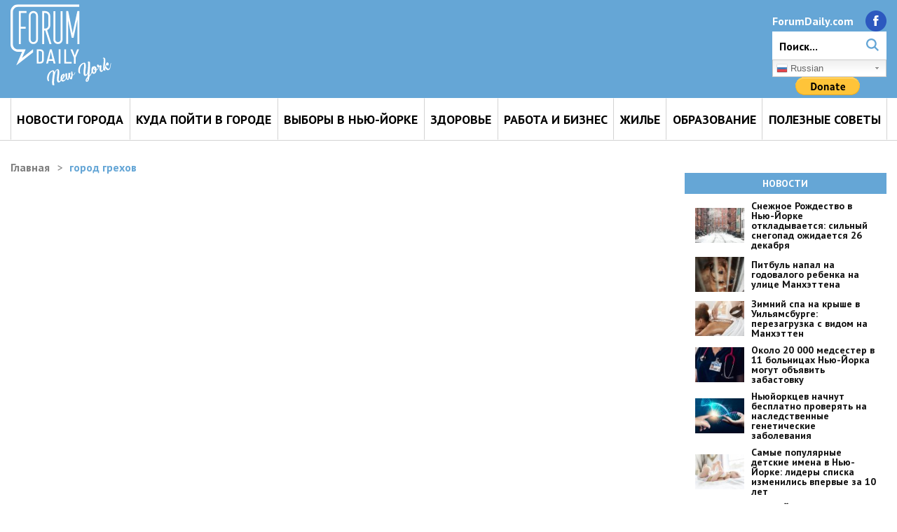

--- FILE ---
content_type: text/html; charset=UTF-8
request_url: https://newyork.forumdaily.com/tag/gorod-grexov/
body_size: 11999
content:
<!DOCTYPE html>
<html lang="ru-RU">
<head>
	<!-- New Banners -->
<script async src="https://securepubads.g.doubleclick.net/tag/js/gpt.js"></script>

<script>
  window.googletag = window.googletag || {cmd: []};

  googletag.cmd.push(function() {
    // ✅ Определяем мобильные рекламные слоты
    googletag.defineSlot('/172221294/ny_article_top_common_300_250', [[300, 250], [320, 100], [320, 50]], 'div-gpt-ad-1741710786391-0').addService(googletag.pubads());
    googletag.defineSlot('/172221294/ny_article_inside1_mob_300_250', [[300, 250], [320, 100], [320, 50]], 'div-gpt-ad-1741710941763-0').addService(googletag.pubads());
    googletag.defineSlot('/172221294/ny_article_970_250', [[970, 250], [300, 250]], 'div-gpt-ad-1741928277760-0').addService(googletag.pubads());
    googletag.pubads().enableSingleRequest();
    googletag.enableServices();
  });

  // ✅ Немедленно загружаем баннеры
  googletag.cmd.push(function() {
    googletag.display('div-gpt-ad-1741710786391-0');
    googletag.display('div-gpt-ad-1741710941763-0');
    googletag.display('div-gpt-ad-1741927303924-0');
  });

  // ✅ Принудительно обновляем баннеры через 2 секунды, если Google тупит
  setTimeout(function() {
    googletag.cmd.push(function() {
      googletag.pubads().refresh();
    });
  }, 2000);
</script>

<!-- ✅ Добавляем div-обертки для баннеров -->
<div id='div-gpt-ad-1741710786391-0'>
  <script>
    googletag.cmd.push(function() { googletag.display('div-gpt-ad-1741710786391-0'); });
  </script>
</div>

<div id='div-gpt-ad-1741710941763-0'>
  <script>
    googletag.cmd.push(function() { googletag.display('div-gpt-ad-1741710941763-0'); });
  </script>
</div>

<!-- ✅ CSS: Убираем баннер с ПК, фиксируем отступы -->

<!-- New Banners -->

<script async src="https://securepubads.g.doubleclick.net/tag/js/gpt.js"></script>
    
    	<!-- Marina/172221294/side banners -->
<script async src="https://securepubads.g.doubleclick.net/tag/js/gpt.js"></script>
<script>
  window.googletag = window.googletag || {cmd: []};
  googletag.cmd.push(function() {
	googletag.defineSlot('/172221294/ny_article_right_bottom_300_600', [[300, 600], [300, 250]], 'div-gpt-ad-1725628004893-0').addService(googletag.pubads());  
	googletag.defineSlot('/172221294/ny_article_right_middle_300x600', [[300, 250], [300, 600]], 'div-gpt-ad-1725627643581-0').addService(googletag.pubads());	 
	googletag.defineSlot('/172221294/ny_article_right_top_300_250', [[300, 600], [300, 250]], 'div-gpt-ad-1725593094727-0').addService(googletag.pubads());
	googletag.defineSlot('/172221294/ny_article_right_2_300_250', [300, 250], 'div-gpt-ad-1717216536029-0').addService(googletag.pubads());
	googletag.defineSlot('/172221294/ny_article_top_common_970_250', [970, 250], 'div-gpt-ad-1717218057333-0').addService(googletag.pubads());
	googletag.defineSlot('/172221294/ny_article_inside1_mob_300_250', [300, 250], 'div-gpt-ad-1717261881456-0').addService(googletag.pubads());
	googletag.defineSlot('/172221294/ny_article_right_middle_300x600', [300, 600], 'div-gpt-ad-1717648510064-0').setTargeting('sites', ['newyork']).addService(googletag.pubads());
	googletag.defineSlot('/172221294/newyork_top_header', [[970, 250], [970, 90], [300, 250]], 'div-gpt-ad-1734027074957-0').addService(googletag.pubads());
	googletag.pubads().enableSingleRequest();
	googletag.pubads().collapseEmptyDivs();
	googletag.enableServices();
  });
</script>
<script async src="https://securepubads.g.doubleclick.net/tag/js/gpt.js"></script>
<script>
  window.googletag = window.googletag || {cmd: []};
  googletag.cmd.push(function() {
	googletag.defineSlot('/172221294/ny_article_right_top_300_250', [300, 250], 'div-gpt-ad-1723754410938-0').addService(googletag.pubads());
	googletag.pubads().enableSingleRequest();
	googletag.enableServices();
  });
</script>
<!-- Marina/172221294/side banners-->
    	<!-- Google auto Marina -->
	<script async src="https://pagead2.googlesyndication.com/pagead/js/adsbygoogle.js?client=ca-pub-9675502057880267"
 	crossorigin="anonymous"></script>
	<!-- Google auto Marina -->
<!-- Google Tag Manager -->
<script>(function(w,d,s,l,i){w[l]=w[l]||[];w[l].push({'gtm.start':
new Date().getTime(),event:'gtm.js'});var f=d.getElementsByTagName(s)[0],
j=d.createElement(s),dl=l!='dataLayer'?'&l='+l:'';j.async=true;j.src=
'https://www.googletagmanager.com/gtm.js?id='+i+dl;f.parentNode.insertBefore(j,f);
})(window,document,'script','dataLayer','GTM-NQDM8TM');</script>
<!-- End Google Tag Manager -->

<script>(function(w,d,s,l,i){w[l]=w[l]||[];w[l].push({'gtm.start':
new Date().getTime(),event:'gtm.js'});var f=d.getElementsByTagName(s)[0],
j=d.createElement(s),dl=l!='dataLayer'?'&l='+l:'';j.async=true;j.src=
'https://www.googletagmanager.com/gtm.js?id='+i+dl;f.parentNode.insertBefore(j,f);
})(window,document,'script','dataLayer','GTM-NQDM8TM');</script>
<!-- End Google Tag Manager -->
	<meta charset="UTF-8">
	<meta http-equiv="X-UA-Compatible" content="IE=edge">
	<meta name="viewport" content="width=device-width, initial-scale=1">
	<meta name="theme-color" content="#65A6D6">
	<meta name="google-site-verification" content="lPyuzw_1gT-ovx-7xE4nXk59QDl10f9hfoCuIinM3G4" />
	<meta name="google-site-verification" content="bvOflxzTWTrscXC_b07EHXLp2MFMvf8SfmT3BEXP42I" />
	<link rel="stylesheet" id="ao_optimized_gfonts" href="https://fonts.googleapis.com/css?family=PT+Sans:400,700%7CRoboto+Slab:300,400,700&#038;subset=cyrillic-ext%2Ccyrillic%2Ccyrillic-ext&amp;display=swap"><link rel="shortcut icon" href="/wp-content/uploads/2019/07/favicon.ico"/>

	
	<meta name='robots' content='index, follow, max-image-preview:large, max-snippet:-1, max-video-preview:-1' />

	<!-- This site is optimized with the Yoast SEO plugin v22.4 - https://yoast.com/wordpress/plugins/seo/ -->
	<link media="all" href="https://newyork.forumdaily.com/wp-content/cache/autoptimize/css/autoptimize_f9288498ff031311be3ea0ccdeb9eb72.css" rel="stylesheet"><title>город грехов - ForumDaily New York</title>
	<link rel="canonical" href="https://newyork.forumdaily.com/tag/gorod-grexov/" />
	<meta property="og:locale" content="ru_RU" />
	<meta property="og:type" content="article" />
	<meta property="og:title" content="город грехов - ForumDaily New York" />
	<meta property="og:url" content="https://newyork.forumdaily.com/tag/gorod-grexov/" />
	<meta property="og:site_name" content="ForumDaily New York" />
	<meta name="twitter:card" content="summary_large_image" />
	<!-- / Yoast SEO plugin. -->


<link href='https://fonts.gstatic.com' crossorigin='anonymous' rel='preconnect' />
<link rel="alternate" type="application/rss+xml" title="ForumDaily New York &raquo; Лента" href="https://newyork.forumdaily.com/feed/" />
<link rel="alternate" type="application/rss+xml" title="ForumDaily New York &raquo; Лента метки город грехов" href="https://newyork.forumdaily.com/tag/gorod-grexov/feed/" />
<!-- newyork.forumdaily.com is managing ads with Advanced Ads 2.0.14 – https://wpadvancedads.com/ --><!--noptimize--><script id="newyo-ready">
			window.advanced_ads_ready=function(e,a){a=a||"complete";var d=function(e){return"interactive"===a?"loading"!==e:"complete"===e};d(document.readyState)?e():document.addEventListener("readystatechange",(function(a){d(a.target.readyState)&&e()}),{once:"interactive"===a})},window.advanced_ads_ready_queue=window.advanced_ads_ready_queue||[];		</script>
		<!--/noptimize-->





<script type="text/javascript" src="https://newyork.forumdaily.com/wp-includes/js/jquery/jquery.min.js" id="jquery-core-js"></script>
<script type="text/javascript" src="https://newyork.forumdaily.com/wp-includes/js/jquery/jquery-migrate.min.js" id="jquery-migrate-js"></script>
<link rel="https://api.w.org/" href="https://newyork.forumdaily.com/wp-json/" /><link rel="alternate" type="application/json" href="https://newyork.forumdaily.com/wp-json/wp/v2/tags/4181" /><link rel="EditURI" type="application/rsd+xml" title="RSD" href="https://newyork.forumdaily.com/xmlrpc.php?rsd" />



	<!-- banners -->
<script type="text/javascript">window.googletag = window.googletag || {cmd: []};var width = window.innerWidth;
googletag.cmd.push(function() {
if(width > 1199){} else if(width > 767){}else{};googletag.enableServices();
});
</script>	<!-- /banners -->

 <!--Adnimation-->
<script type='text/javascript'>
    let temScript = document.createElement('script');temScript.src = 'https://adncdnend.azureedge.net/adtags/forumdaily.adn.js';
    document.getElementsByTagName('head')[0].append(temScript);
</script>

<script>
    window.googletag = window.googletag || {cmd: []};
        googletag.cmd.push(function() {
               googletag.pubads().setTargeting('sites', 'newyork');
               googletag.pubads().setTargeting('category', 'blogs', 'CityNews', 'Covid19', 'HomePage', 'Housing', 'Immigration', 'Job', 'Specia', 'UsefulAdvices', 'HealthNYC', 'OursinTheCity');
               googletag.pubads().setTargeting('post_id', ['']);
               googletag.enableServices();
        });
</script>



<script charset="UTF-8" src="//cdn.sendpulse.com/js/push/44b03179fda4fbb944d8e3a48d07d190_1.js" async></script>

<meta name="facebook-domain-verification" content="h584e28deb51se8p9ue4p1g04ssan3" />

<meta property="fb:pages" content="1122331017791336" />

<meta property="fb:likes_and_comments" content="enable">
<meta property="fb:app_id" content="2754115724713848"/>

<script async custom-element="amp-iframe" src="https://cdn.ampproject.org/v0/amp-iframe-0.1.js"></script>

</head>
<body data-rsssl=1>

<!-- Google Tag Manager (noscript) -->
<noscript><iframe src="https://www.googletagmanager.com/ns.html?id=GTM-NQDM8TM"
height="0" width="0" style="display:none;visibility:hidden"></iframe></noscript>
<!-- End Google Tag Manager (noscript) -->


<header class="mainHeader">
	<div class="wrapper">
    	<a href="https://newyork.forumdaily.com" class="mainLogo">
        	<noscript><img src="https://newyork.forumdaily.com/wp-content/themes/fdw/assets/images/logo.svg" alt=""></noscript><img class="lazyload" src='data:image/svg+xml,%3Csvg%20xmlns=%22http://www.w3.org/2000/svg%22%20viewBox=%220%200%20210%20140%22%3E%3C/svg%3E' data-src="https://newyork.forumdaily.com/wp-content/themes/fdw/assets/images/logo.svg" alt="">
        	<noscript><img src="https://newyork.forumdaily.com/wp-content/themes/fdw/assets/images/logo_tablet.svg" alt=""></noscript><img class="lazyload" src='data:image/svg+xml,%3Csvg%20xmlns=%22http://www.w3.org/2000/svg%22%20viewBox=%220%200%20210%20140%22%3E%3C/svg%3E' data-src="https://newyork.forumdaily.com/wp-content/themes/fdw/assets/images/logo_tablet.svg" alt="">
    	</a>
<div id="_topBannerContainer">
<!-- /172221294/newyork_top_header -->
<div id='div-gpt-ad-1734027074957-0' style='min-width: 300px; min-height: 90px;'>
  <script>
	googletag.cmd.push(function() { googletag.display('div-gpt-ad-1734027074957-0'); });
  </script>
</div>
</div>

    	<div class="search_social_block">
        	<div class="top_search_box">
            	<div class="site_url">
                	<a href="https://www.forumdaily.com/" target="_blank">ForumDaily.com</a>
            	</div>
            	<div class="social_btns">
                	<a href="https://www.facebook.com/forumdaily.NY/">
                    	<img src="https://newyork.forumdaily.com/wp-content/themes/fdw/assets/images/fb@2x.png" alt="">
                	</a>
            	</div>
        	</div>
        	<form class="search_form" role="search" method="get" name="search_form" action="https://newyork.forumdaily.com/">
            	<span class="close-btn"></span>
            	<input id="search" type="search" name="s" placeholder="Поиск...">
            	<input type="hidden" name="category_name" value="novosty">
            	<label for="search">
                	<img src="https://newyork.forumdaily.com/wp-content/themes/fdw/assets/images/search.svg" alt="">
            	</label>
            	<button type="submit">
                	<img src="https://newyork.forumdaily.com/wp-content/themes/fdw/assets/images/search.svg" alt="">
            	</button>
        	</form>
        	<div class="lang_sw"><!-- GTranslate: https://gtranslate.io/ -->
            	<div class="switcher notranslate">
                	<div class="selected">
                    	<a href="#" onclick="return false;" class=""><img src="//newyork.forumdaily.com/wp-content/plugins/gtranslate/flags/16/ru.png" height="16" width="16" alt="ru"> <span>Russian</span></a>
                	</div>
<div class="option">
	<a href="https://newyork.forumdaily.com/en" onclick="doGTranslate('ru|en');jQuery('div.switcher div.selected a').html(jQuery(this).html());return false;" title="English" class="nturl"><img data-gt-lazy-src="//newyork.forumdaily.com/wp-content/plugins/gtranslate/flags/16/en.png" height="16" width="16" alt="en" /> <span>English</span></a>
	<a href="https://newyork.forumdaily.com" onclick="doGTranslate('ru|ru');jQuery('div.switcher div.selected a').html(jQuery(this).html());return false;" title="Russian" class="nturl selected"><img data-gt-lazy-src="//newyork.forumdaily.com/wp-content/plugins/gtranslate/flags/16/ru.png" height="16" width="16" alt="ru" /> <span>Russian</span></a>
	<a href="https://newyork.forumdaily.com/uk" onclick="doGTranslate('ru|uk');jQuery('div.switcher div.selected a').html(jQuery(this).html());return false;" title="Ukrainian" class="nturl"><img data-gt-lazy-src="//newyork.forumdaily.com/wp-content/plugins/gtranslate/flags/16/uk.png" height="16" width="16" alt="uk" /> <span>Ukrainian</span></a>
	<a href="https://newyork.forumdaily.com/hy" onclick="doGTranslate('ru|hy');jQuery('div.switcher div.selected a').html(jQuery(this).html());return false;" title="Armenian" class="nturl"><noscript><img data-gt-lazy-src="//newyork.forumdaily.com/wp-content/plugins/gtranslate/flags/16/hy.png" height="16" width="16" alt="hy" /></noscript><img class="lazyload" data-gt-lazy-src="//newyork.forumdaily.com/wp-content/plugins/gtranslate/flags/16/hy.png" height="16" width="16" alt="hy" /> <span>Armenian</span></a>
	<a href="https://newyork.forumdaily.com/az" onclick="doGTranslate('ru|az');jQuery('div.switcher div.selected a').html(jQuery(this).html());return false;" title="Azerbaijani" class="nturl"><noscript><img data-gt-lazy-src="//newyork.forumdaily.com/wp-content/plugins/gtranslate/flags/16/az.png" height="16" width="16" alt="az" /></noscript><img class="lazyload" data-gt-lazy-src="//newyork.forumdaily.com/wp-content/plugins/gtranslate/flags/16/az.png" height="16" width="16" alt="az" /> <span>Azerbaijani</span></a>
	<a href="https://newyork.forumdaily.com/ka" onclick="doGTranslate('ru|ka');jQuery('div.switcher div.selected a').html(jQuery(this).html());return false;" title="Georgian" class="nturl"><noscript><img data-gt-lazy-src="//newyork.forumdaily.com/wp-content/plugins/gtranslate/flags/16/ka.png" height="16" width="16" alt="ka" /></noscript><img class="lazyload" data-gt-lazy-src="//newyork.forumdaily.com/wp-content/plugins/gtranslate/flags/16/ka.png" height="16" width="16" alt="ka" /> <span>Georgian</span></a>
	<a href="https://newyork.forumdaily.com/kk" onclick="doGTranslate('ru|kk');jQuery('div.switcher div.selected a').html(jQuery(this).html());return false;" title="Kazakh" class="nturl"><noscript><img data-gt-lazy-src="//newyork.forumdaily.com/wp-content/plugins/gtranslate/flags/16/kk.png" height="16" width="16" alt="kk" /></noscript><img class="lazyload" data-gt-lazy-src="//newyork.forumdaily.com/wp-content/plugins/gtranslate/flags/16/kk.png" height="16" width="16" alt="kk" /> <span>Kazakh</span></a>
	<a href="https://newyork.forumdaily.com/ky" onclick="doGTranslate('ru|ky');jQuery('div.switcher div.selected a').html(jQuery(this).html());return false;" title="Kyrgyz" class="nturl"><noscript><img data-gt-lazy-src="//newyork.forumdaily.com/wp-content/plugins/gtranslate/flags/16/ky.png" height="16" width="16" alt="ky" /></noscript><img class="lazyload" data-gt-lazy-src="//newyork.forumdaily.com/wp-content/plugins/gtranslate/flags/16/ky.png" height="16" width="16" alt="ky" /> <span>Kyrgyz</span></a>
	<a href="https://newyork.forumdaily.com/tg" onclick="doGTranslate('ru|tg');jQuery('div.switcher div.selected a').html(jQuery(this).html());return false;" title="Tajik" class="nturl"><noscript><img data-gt-lazy-src="//newyork.forumdaily.com/wp-content/plugins/gtranslate/flags/16/tg.png" height="16" width="16" alt="tg" /></noscript><img class="lazyload" data-gt-lazy-src="//newyork.forumdaily.com/wp-content/plugins/gtranslate/flags/16/tg.png" height="16" width="16" alt="tg" /> <span>Tajik</span></a>
	<a href="https://newyork.forumdaily.com/uz" onclick="doGTranslate('ru|uz');jQuery('div.switcher div.selected a').html(jQuery(this).html());return false;" title="Uzbek" class="nturl"><noscript><img data-gt-lazy-src="//newyork.forumdaily.com/wp-content/plugins/gtranslate/flags/16/uz.png" height="16" width="16" alt="uz" /></noscript><img class="lazyload" data-gt-lazy-src="//newyork.forumdaily.com/wp-content/plugins/gtranslate/flags/16/uz.png" height="16" width="16" alt="uz" /> <span>Uzbek</span></a>
</div>
            	</div>
            	<script type="text/javascript">
                	jQuery( '.switcher .selected' ).click( function () {
                    	jQuery( '.switcher .option a img' ).each( function () {
                        	if ( !jQuery( this )[ 0 ].hasAttribute( 'src' ) ) jQuery( this ).attr( 'src', jQuery( this ).attr( 'data-gt-lazy-src' ) )
                    	} );
                    	if ( !( jQuery( '.switcher .option' ).is( ':visible' ) ) ) {
                        	jQuery( '.switcher .option' ).stop( true, true ).delay( 100 ).slideDown( 500 );
                        	jQuery( '.switcher .selected a' ).toggleClass( 'open' )
                    	}
                	} );
                	jQuery( '.switcher .option' ).bind( 'mousewheel', function ( e ) {
                    	var options = jQuery( '.switcher .option' );
                    	if ( options.is( ':visible' ) ) options.scrollTop( options.scrollTop() - e.originalEvent.wheelDelta );
                    	return false;
                	} );
                	jQuery( 'body' ).not( '.switcher' ).click( function ( e ) {
                    	if ( jQuery( '.switcher .option' ).is( ':visible' ) && e.target != jQuery( '.switcher .option' ).get( 0 ) ) {
                        	jQuery( '.switcher .option' ).stop( true, true ).delay( 100 ).slideUp( 500 );
                        	jQuery( '.switcher .selected a' ).toggleClass( 'open' )
                    	}
                	} );
            	</script>
<!--PayPal-->
<form action="https://www.paypal.com/donate" method="post" target="_top">
<input type="hidden" name="hosted_button_id" value="N75TEHD34PZ62" />
<input type="image" src="https://www.paypalobjects.com/en_US/i/btn/btn_donate_LG.gif" border="0" name="submit" title="PayPal - The safer, easier way to pay online!" alt="Donate with PayPal button" />
<noscript><img alt="" border="0" src="https://www.paypal.com/en_US/i/scr/pixel.gif" width="1" height="1" /></noscript><img class="lazyload" alt="" border="0" src='data:image/svg+xml,%3Csvg%20xmlns=%22http://www.w3.org/2000/svg%22%20viewBox=%220%200%201%201%22%3E%3C/svg%3E' data-src="https://www.paypal.com/en_US/i/scr/pixel.gif" width="1" height="1" />
</form>

<!--PayPal-->

            	<script type="text/javascript">
                	function doGTranslate( lang_pair ) {
                    	if ( lang_pair.value ) lang_pair = lang_pair.value;
                    	if ( lang_pair == '' ) return;
                    	var lang = lang_pair.split( '|' )[ 1 ];
                    	if ( typeof _gaq != 'undefined' ) {
                        	_gaq.push( [ '_trackEvent', 'GTranslate', lang, location.pathname + location.search ] );
                    	} else {
                        	if ( typeof ga != 'undefined' ) ga( 'send', 'event', 'GTranslate', lang, location.pathname + location.search );
                    	}
                    	var plang = location.pathname.split( '/' )[ 1 ];
                    	if ( plang.length != 2 && plang != 'zh-CN' && plang != 'zh-TW' && plang != 'hmn' && plang != 'haw' && plang != 'ceb' ) plang = 'ru';
                    	if ( lang == 'ru' ) location.href = location.protocol + '//' + location.host + gt_request_uri;
                    	else location.href = location.protocol + '//' + location.host + '/' + lang + gt_request_uri;
                	}
            	</script>
            	<script>
                	jQuery( document ).ready( function () {
                    	var lang_html = jQuery( ".switcher div.option a[onclick*='|" + jQuery( 'html' ).attr( 'lang' ) + "']" ).html();
                    	if ( typeof lang_html != "undefined" ) jQuery( '.switcher div.selected a' ).html( lang_html.replace( "data-gt-lazy-", "" ) )
                	} );
            	</script>
        	</div>
    	</div>
    	<div class="burger">
        	<span></span>
        	<span></span>
        	<span></span>
    	</div>
	</div>
</header>
<div class="overlay"></div>
<div class="main_nav">
	<nav class="wrapper">
    	<li id="nav_menu-2" class="widget widget_nav_menu"><div class="menu-menyu-container"><ul id="menu-menyu" class="menu"><li id="menu-item-14135" class="menu-item menu-item-type-taxonomy menu-item-object-category menu-item-14135"><a href="https://newyork.forumdaily.com/category/novosty/city-news/">Новости города</a></li>
<li id="menu-item-53583" class="menu-item menu-item-type-taxonomy menu-item-object-category menu-item-53583"><a href="https://newyork.forumdaily.com/category/places-in-ny/">Куда пойти в городе</a></li>
<li id="menu-item-82018" class="menu-item menu-item-type-taxonomy menu-item-object-category menu-item-82018"><a href="https://newyork.forumdaily.com/category/nyc-election/">Выборы в Нью-Йорке</a></li>
<li id="menu-item-41947" class="menu-item menu-item-type-taxonomy menu-item-object-category menu-item-41947"><a href="https://newyork.forumdaily.com/category/koronavirus-v-gorode/">Здоровье</a></li>
<li id="menu-item-38195" class="menu-item menu-item-type-taxonomy menu-item-object-category menu-item-38195"><a href="https://newyork.forumdaily.com/category/rabota/">Работа и бизнес</a></li>
<li id="menu-item-78624" class="menu-item menu-item-type-taxonomy menu-item-object-category menu-item-78624"><a href="https://newyork.forumdaily.com/category/novosty/zhile/">Жилье</a></li>
<li id="menu-item-61190" class="menu-item menu-item-type-taxonomy menu-item-object-category menu-item-61190"><a href="https://newyork.forumdaily.com/category/education/">Образование</a></li>
<li id="menu-item-38142" class="menu-item menu-item-type-taxonomy menu-item-object-category menu-item-38142"><a href="https://newyork.forumdaily.com/category/novosty/advise/">Полезные советы</a></li>
</ul></div></li>
	</nav>
</div>

<script>
	const BtnNeed = Array.from(document.querySelectorAll('.dropdown a')).filter((el) => {
    	if (!el.hasAttribute('href')) {
        	return el
    	}
	});

	const btn = BtnNeed.map((el) => {
    	el.addEventListener('click', () => {

        	console.log('open');

        	if (el.closest('.dropdown').classList.contains('open')) {
            	el.closest('.dropdown').querySelector('.dropdown-menu').style.display = '';
            	el.closest('.dropdown').classList.remove('open');
        	} else {
            	el.closest('.dropdown').querySelector('.dropdown-menu').style.display = 'block';
            	el.closest('.dropdown').classList.add('open');
        	}
    	});
	});
</script>

    <main>
        <div class="wrapper">
            <div class="list_articles">
                <div class="main_content_list_articles" data-tag="is_tag">
                    <div class="show_more_posts_on_category">
                        <nav class="breadcrumbs">
    <ul>
        <li>
            <a href="https://newyork.forumdaily.com">Главная</a>
        </li>
                    <li>
                город грехов            </li>
                </ul>
</nav>
                        
                    </div>
                    
                </div>
                <aside class="sidebar">
        <!-- Marina/172221294/ny_article_right_top_300_250 -->
<div id='div-gpt-ad-1725593094727-0' style='min-width: 300px; min-height: 250px;'>
  <script>
    googletag.cmd.push(function() { googletag.display('div-gpt-ad-1725593094727-0'); });
  </script>
</div>
    <!--Marina/172221294/ny_article_right_top_300_250 -->
	<br/>
    <div class="news_sidebar">
    <div class="sidebar_section_title">
        <p>новости</p>
    </div>
    <div class="sidebar_list_news">
                    <article>
                <a href="https://newyork.forumdaily.com/nyu-jork-snezhnoe-rozhdestvo-silnyj-snegopad-prognoz/">
                    <span class="img_article">
                        <noscript><img src="https://newyork.forumdaily.com/wp-content/uploads/2021/02/shutterstock_1209195220-84x59.jpg" alt=""></noscript><img class="lazyload" src='data:image/svg+xml,%3Csvg%20xmlns=%22http://www.w3.org/2000/svg%22%20viewBox=%220%200%20210%20140%22%3E%3C/svg%3E' data-src="https://newyork.forumdaily.com/wp-content/uploads/2021/02/shutterstock_1209195220-84x59.jpg" alt="">
                    </span>
                    <span class="title_article">
                        Снежное Рождество в Нью-Йорке откладывается: сильный снегопад ожидается 26 декабря                    </span>
                </a>
            </article>
                    <article>
                <a href="https://newyork.forumdaily.com/nyu-jork-pitbul-napadenie-sobaka-rebenka-manhetten/">
                    <span class="img_article">
                        <noscript><img src="https://newyork.forumdaily.com/wp-content/uploads/2023/12/iStock-1190196280-84x59.jpg" alt=""></noscript><img class="lazyload" src='data:image/svg+xml,%3Csvg%20xmlns=%22http://www.w3.org/2000/svg%22%20viewBox=%220%200%20210%20140%22%3E%3C/svg%3E' data-src="https://newyork.forumdaily.com/wp-content/uploads/2023/12/iStock-1190196280-84x59.jpg" alt="">
                    </span>
                    <span class="title_article">
                        Питбуль напал на годовалого ребенка на улице Манхэттена                    </span>
                </a>
            </article>
                    <article>
                <a href="https://newyork.forumdaily.com/nyu-jork-zimnij-spa-na-kryshe-uilyamsburg-vid-na-manhetten/">
                    <span class="img_article">
                        <noscript><img src="https://newyork.forumdaily.com/wp-content/uploads/2020/02/Depositphotos_164503912_s-2019-84x59.jpg" alt=""></noscript><img class="lazyload" src='data:image/svg+xml,%3Csvg%20xmlns=%22http://www.w3.org/2000/svg%22%20viewBox=%220%200%20210%20140%22%3E%3C/svg%3E' data-src="https://newyork.forumdaily.com/wp-content/uploads/2020/02/Depositphotos_164503912_s-2019-84x59.jpg" alt="">
                    </span>
                    <span class="title_article">
                        Зимний спа на крыше в Уильямсбурге: перезагрузка с видом на Манхэттен                    </span>
                </a>
            </article>
                    <article>
                <a href="https://newyork.forumdaily.com/nyu-jork-medsestry-zabastovka-trebovaniya-profsoyuz-bolnica/">
                    <span class="img_article">
                        <noscript><img src="https://newyork.forumdaily.com/wp-content/uploads/2024/02/iStock-1487540557-84x59.jpg" alt=""></noscript><img class="lazyload" src='data:image/svg+xml,%3Csvg%20xmlns=%22http://www.w3.org/2000/svg%22%20viewBox=%220%200%20210%20140%22%3E%3C/svg%3E' data-src="https://newyork.forumdaily.com/wp-content/uploads/2024/02/iStock-1487540557-84x59.jpg" alt="">
                    </span>
                    <span class="title_article">
                        Около 20 000 медсестер в 11 больницах Нью-Йорка могут объявить забастовку                    </span>
                </a>
            </article>
                    <article>
                <a href="https://newyork.forumdaily.com/nyu-jork-besplatno-testy-rodstvenniki-nasledstvennye-zabolevaniya-vnezapnaya-smert/">
                    <span class="img_article">
                        <noscript><img src="https://newyork.forumdaily.com/wp-content/uploads/2022/01/shutterstock_1925506676-84x59.jpg" alt=""></noscript><img class="lazyload" src='data:image/svg+xml,%3Csvg%20xmlns=%22http://www.w3.org/2000/svg%22%20viewBox=%220%200%20210%20140%22%3E%3C/svg%3E' data-src="https://newyork.forumdaily.com/wp-content/uploads/2022/01/shutterstock_1925506676-84x59.jpg" alt="">
                    </span>
                    <span class="title_article">
                        Ньюйоркцев начнут бесплатно проверять на наследственные генетические заболевания                    </span>
                </a>
            </article>
                    <article>
                <a href="https://newyork.forumdaily.com/nyu-jork-populyarnye-imena-novorozhdennye-rejting/">
                    <span class="img_article">
                        <noscript><img src="https://newyork.forumdaily.com/wp-content/uploads/2022/07/shutterstock_627983741-84x59.jpg" alt=""></noscript><img class="lazyload" src='data:image/svg+xml,%3Csvg%20xmlns=%22http://www.w3.org/2000/svg%22%20viewBox=%220%200%20210%20140%22%3E%3C/svg%3E' data-src="https://newyork.forumdaily.com/wp-content/uploads/2022/07/shutterstock_627983741-84x59.jpg" alt="">
                    </span>
                    <span class="title_article">
                        Самые популярные детские имена в Нью-Йорке: лидеры списка изменились впервые за 10 лет                    </span>
                </a>
            </article>
                    <article>
                <a href="https://newyork.forumdaily.com/nyu-jork-hashi-market-sushi-sashimi-yaponskie-produkty/">
                    <span class="img_article">
                        <noscript><img src="https://newyork.forumdaily.com/wp-content/uploads/2023/02/iStock-1286622470-84x59.jpg" alt=""></noscript><img class="lazyload" src='data:image/svg+xml,%3Csvg%20xmlns=%22http://www.w3.org/2000/svg%22%20viewBox=%220%200%20210%20140%22%3E%3C/svg%3E' data-src="https://newyork.forumdaily.com/wp-content/uploads/2023/02/iStock-1286622470-84x59.jpg" alt="">
                    </span>
                    <span class="title_article">
                        В Нью-Йорке открылся Hashi Market с суши, сашими и продуктами из Японии                    </span>
                </a>
            </article>
            </div>
</div>

<br/>
<!-- Marina /172221294/ny_article_right_middle_300x600 -->
<div id='div-gpt-ad-1725627643581-0' style='min-width: 300px; min-height: 250px;'>
  <script>
    googletag.cmd.push(function() { googletag.display('div-gpt-ad-1725627643581-0'); });
  </script>
</div>
<!--Marina /172221294/ny_article_right_middle_300x600 -->
<br/>
<div class="list_most_pop_week">
    <div class="sidebar_section_title">
        <p>
            Выбор редакции
        </p>
    </div>
    <div class="list_new_pop_week">
        <article><a href="https://newyork.forumdaily.com/nyu-jork-raspisanie-transport-rozhdestvo-novyj-god-avtobus-meto/" class="img_pop_week"><noscript><img src="https://newyork.forumdaily.com/wp-content/uploads/2024/01/iStock-911905552.jpg" alt=""></noscript><img class="lazyload" src='data:image/svg+xml,%3Csvg%20xmlns=%22http://www.w3.org/2000/svg%22%20viewBox=%220%200%20210%20140%22%3E%3C/svg%3E' data-src="https://newyork.forumdaily.com/wp-content/uploads/2024/01/iStock-911905552.jpg" alt=""></a><div><a href="https://newyork.forumdaily.com/nyu-jork-raspisanie-transport-rozhdestvo-novyj-god-avtobus-meto/" class="name_pop_week">Как будет работать транспорт в Нью-Йорке на Рождество и Новый год</a></div></article><article><a href="https://newyork.forumdaily.com/nyu-jork-otkryto-rozhdestvo-kuda-pojti-razvlecheniya-deti-magaziny-restorany-grafik-raboty/" class="img_pop_week"><noscript><img src="https://newyork.forumdaily.com/wp-content/uploads/2023/11/iStock-1097898268.jpg" alt=""></noscript><img class="lazyload" src='data:image/svg+xml,%3Csvg%20xmlns=%22http://www.w3.org/2000/svg%22%20viewBox=%220%200%20210%20140%22%3E%3C/svg%3E' data-src="https://newyork.forumdaily.com/wp-content/uploads/2023/11/iStock-1097898268.jpg" alt=""></a><div><a href="https://newyork.forumdaily.com/nyu-jork-otkryto-rozhdestvo-kuda-pojti-razvlecheniya-deti-magaziny-restorany-grafik-raboty/" class="name_pop_week">Рождество в Нью-Йорке: что открыто и чем заняться с детьми 25 декабря</a></div></article><article><a href="https://newyork.forumdaily.com/nyu-jork-sezon-gripp-ranshe-obychnogo-razvivaetie-bolezn/" class="img_pop_week"><noscript><img src="https://newyork.forumdaily.com/wp-content/uploads/2022/04/shutterstock_1639853866-1.jpg" alt=""></noscript><img class="lazyload" src='data:image/svg+xml,%3Csvg%20xmlns=%22http://www.w3.org/2000/svg%22%20viewBox=%220%200%20210%20140%22%3E%3C/svg%3E' data-src="https://newyork.forumdaily.com/wp-content/uploads/2022/04/shutterstock_1639853866-1.jpg" alt=""></a><div><a href="https://newyork.forumdaily.com/nyu-jork-sezon-gripp-ranshe-obychnogo-razvivaetie-bolezn/" class="name_pop_week">Самый высокий уровень заболеваемости в США: в Нью-Йорке начался сезон гриппа</a></div></article><article><a href="https://newyork.forumdaily.com/jp-morgan-chase-tabinda-iftikhar/" class="img_pop_week"><noscript><img src="https://newyork.forumdaily.com/wp-content/uploads/2024/05/iStock-1412787188.jpg" alt=""></noscript><img class="lazyload" src='data:image/svg+xml,%3Csvg%20xmlns=%22http://www.w3.org/2000/svg%22%20viewBox=%220%200%20210%20140%22%3E%3C/svg%3E' data-src="https://newyork.forumdaily.com/wp-content/uploads/2024/05/iStock-1412787188.jpg" alt=""></a><div><a href="https://newyork.forumdaily.com/jp-morgan-chase-tabinda-iftikhar/" class="name_pop_week">Новый год и финансы: полезные советы от менеджера сообщества Chase в Нью-Йорке Табинды Ифтихар</a></div></article><article><a href="https://newyork.forumdaily.com/nyu-jork-vakansii-trebovaniya-diplom-kolledzh-obrazovanie-bazovoe/" class="img_pop_week"><noscript><img src="https://newyork.forumdaily.com/wp-content/uploads/2024/05/iStock-494125976.jpg" alt=""></noscript><img class="lazyload" src='data:image/svg+xml,%3Csvg%20xmlns=%22http://www.w3.org/2000/svg%22%20viewBox=%220%200%20210%20140%22%3E%3C/svg%3E' data-src="https://newyork.forumdaily.com/wp-content/uploads/2024/05/iStock-494125976.jpg" alt=""></a><div><a href="https://newyork.forumdaily.com/nyu-jork-vakansii-trebovaniya-diplom-kolledzh-obrazovanie-bazovoe/" class="name_pop_week">Городские службы Нью-Йорка набирают на работу людей без высшего образования</a></div></article><article><a href="https://newyork.forumdaily.com/vitaminnye-kapelnicy-chestnye-otvety-vracha-na-voprosy-kotorye-vy-stesnyalis-zadat/" class="img_pop_week"><noscript><img src="https://newyork.forumdaily.com/wp-content/uploads/2025/12/IV-vit.jpg" alt=""></noscript><img class="lazyload" src='data:image/svg+xml,%3Csvg%20xmlns=%22http://www.w3.org/2000/svg%22%20viewBox=%220%200%20210%20140%22%3E%3C/svg%3E' data-src="https://newyork.forumdaily.com/wp-content/uploads/2025/12/IV-vit.jpg" alt=""></a><div><a href="https://newyork.forumdaily.com/vitaminnye-kapelnicy-chestnye-otvety-vracha-na-voprosy-kotorye-vy-stesnyalis-zadat/" class="name_pop_week">Витаминные капельницы: честные ответы врача на вопросы, которые вы стеснялись задать</a></div></article><article><a href="https://newyork.forumdaily.com/most-k-brodskomu-nyc/" class="img_pop_week"><noscript><img src="https://newyork.forumdaily.com/wp-content/uploads/2025/09/Brod-1.jpg" alt=""></noscript><img class="lazyload" src='data:image/svg+xml,%3Csvg%20xmlns=%22http://www.w3.org/2000/svg%22%20viewBox=%220%200%20210%20140%22%3E%3C/svg%3E' data-src="https://newyork.forumdaily.com/wp-content/uploads/2025/09/Brod-1.jpg" alt=""></a><div><a href="https://newyork.forumdaily.com/most-k-brodskomu-nyc/" class="name_pop_week">&#8216;Мост к Бродскому&#8217;: яркую программу, объединившую музыку и стихи легендарного поэта, снова покажут в Нью-Йорке</a></div></article>    </div>
</div>

    <div class="social_subscription_block">

        <p class="header_social">
            Присоединяйтесь к нам в соцсетях
        </p>
        <div class="facebook_list">
            <div>
                <a href="https://www.facebook.com/forumdaily.NY/" target="_blank" rel="nofollow">
                    <noscript><img src="/wp-content/uploads/social_plugin_fb_ny.png" alt=""></noscript><img class="lazyload" src='data:image/svg+xml,%3Csvg%20xmlns=%22http://www.w3.org/2000/svg%22%20viewBox=%220%200%20210%20140%22%3E%3C/svg%3E' data-src="/wp-content/uploads/social_plugin_fb_ny.png" alt="">
                </a>
                <div class="fb_info">
                    <a href="https://www.facebook.com/forumdaily.NY/" target="_blank" rel="nofollow">New York</a>
                    <span></span>
                </div>
            </div>
            <div>
                <a href="https://www.facebook.com/forumdailynews/" target="_blank" rel="nofollow">
                    <noscript><img src="/wp-content/uploads/social_plugin_fb_forumdaily.png" alt=""></noscript><img class="lazyload" src='data:image/svg+xml,%3Csvg%20xmlns=%22http://www.w3.org/2000/svg%22%20viewBox=%220%200%20210%20140%22%3E%3C/svg%3E' data-src="/wp-content/uploads/social_plugin_fb_forumdaily.png" alt="">
                </a>
                <div class="fb_info">
                    <a href="https://www.facebook.com/forumdailynews/" target="_blank" rel="nofollow">ForumDaily</a>
                    <span></span>
                </div>
            </div>
            <div>
                <a href="https://www.facebook.com/groups/sovetusa/" target="_blank" rel="nofollow">
                    <noscript><img src="/wp-content/uploads/fd-advice.png" alt=""></noscript><img class="lazyload" src='data:image/svg+xml,%3Csvg%20xmlns=%22http://www.w3.org/2000/svg%22%20viewBox=%220%200%20210%20140%22%3E%3C/svg%3E' data-src="/wp-content/uploads/fd-advice.png" alt="">
                </a>
                <div class="fb_info">
                    <a href="https://www.facebook.com/groups/sovetusa/" target="_blank" rel="nofollow">Ищу совета</a>
                    <span></span>
                </div>
            </div>
            <div>
                <a href="https://www.facebook.com/groups/nycrus" target="_blank" rel="nofollow">
                    <noscript><img src="/wp-content/uploads/2024/05/viber_image_2024-05-20_05-34-53-434-1.jpg" alt=""></noscript><img class="lazyload" src='data:image/svg+xml,%3Csvg%20xmlns=%22http://www.w3.org/2000/svg%22%20viewBox=%220%200%20210%20140%22%3E%3C/svg%3E' data-src="/wp-content/uploads/2024/05/viber_image_2024-05-20_05-34-53-434-1.jpg" alt="">
                </a>
                <div class="fb_info">
                    <a href="https://www.facebook.com/groups/nycrus" target="_blank" rel="nofollow">События в New York</a>
                    <span></span>
                </div>
            </div>
            <div class="social_links_gor">
                <a href="https://t.me/ForumDailyTel" style="background: #0088cc;">
                    <i  class="fa fa-paper-plane-o"></i>
                    <div>
                        Telegram
                    </div>
                </a>
            </div>
            <div class="social_links_gor">
                <a href="https://www.instagram.com/newyork_forumdaily/" target="_blank" class="vk_btn">
                    <i class="fa fa-instagram"></i>
                    <div>
                        Instagram
                    </div>
                </a>
            </div>
        </div>
<!-- Marina /172221294/ny_article_right_bottom_300_600 -->
<div id='div-gpt-ad-1725628004893-0' style='min-width: 300px; min-height: 250px;'>
  <script>
    googletag.cmd.push(function() { googletag.display('div-gpt-ad-1725628004893-0'); });
  </script>
</div>
<!-- Marina /172221294/ny_article_right_bottom_300_600 -->		
    </div>
</aside>
            </div>
        </div>

    </main>

<div class="loader">
	<div class="windows8">
		<div class="wBall" id="wBall_1">
			<div class="wInnerBall"></div>
		</div>
		<div class="wBall" id="wBall_2">
			<div class="wInnerBall"></div>
		</div>
		<div class="wBall" id="wBall_3">
			<div class="wInnerBall"></div>
		</div>
		<div class="wBall" id="wBall_4">
			<div class="wInnerBall"></div>
		</div>
		<div class="wBall" id="wBall_5">
			<div class="wInnerBall"></div>
		</div>
	</div>
</div>
<footer class="main_footer">
	<div class="wrapper">
		<div class="copyright_block">
			<a href="https://newyork.forumdaily.com" class="footerLogo" title="ForumDaily New York">
				<noscript><img src="https://newyork.forumdaily.com/wp-content/themes/fdw/assets/images/logo.svg" alt=""></noscript><img class="lazyload" src='data:image/svg+xml,%3Csvg%20xmlns=%22http://www.w3.org/2000/svg%22%20viewBox=%220%200%20210%20140%22%3E%3C/svg%3E' data-src="https://newyork.forumdaily.com/wp-content/themes/fdw/assets/images/logo.svg" alt="">
				<noscript><img src="https://newyork.forumdaily.com/wp-content/themes/fdw/assets/images/logo_tablet.svg" alt=""></noscript><img class="lazyload" src='data:image/svg+xml,%3Csvg%20xmlns=%22http://www.w3.org/2000/svg%22%20viewBox=%220%200%20210%20140%22%3E%3C/svg%3E' data-src="https://newyork.forumdaily.com/wp-content/themes/fdw/assets/images/logo_tablet.svg" alt="">
			</a>
			<p class="copyRight">
<a href="https://newyork.forumdaily.com/copyright/" class="rules_link">Правила использования материалов</a><br />
<a href="https://newyork.forumdaily.com/privacy-policy/" class="rules_link">Privacy Policy</a><br />
<a href="https://newyork.forumdaily.com/terms-of-use/" class="rules_link">Terms of Use</a>
</p>
<p class="copyRight">
Перепечатка материалов допускается только с указанием активной ссылки на страницу источника.<br />
Внешние ссылки предоставлены для справки.
</p>
<p class="copyRight">
Юридический адрес:<br />
7308 18th Ave<br />
Brooklyn NY 11204</p>
			<p class="copyRight" title="copyright">
				© 2025 ForumDaily inc.<br>
				Все права защищены.
			</p>
		</div>
		<div class="contact_block_footer">
			<a href="https://newyork.forumdaily.com/contacts/" class="title_link">О нас</a>
			<a href="https://newyork.forumdaily.com/wp-content/uploads/2023/11/Forum-Daily-NewYork-Media-Kit.pdf" class="title_link">Реклама</a>
			<div class="email_contact_footer">
				<p class="media_kit"><b><a href="https://newyork.forumdaily.com/wp-content/uploads/2023/11/Forum-Daily-NewYork-Media-Kit.pdf">MediaKit</a></b></p>
<div class="m_-473007286063003587gmail-m_5182301510873335799gmail-media_links_block">
<p>Контактное лицо:</p>
<p>Марина Баранчук<br />
 <a href="/cdn-cgi/l/email-protection#23424763454c51564e47424a4f5a0d404c4e" target="_blank" rel="nofollow noopener noreferrer"><span class="__cf_email__" data-cfemail="a4c5c0e4c2cbd6d1c9c0c5cdc8dd8ac7cbc9">[email&#160;protected]</span></a><br />
 +1 347-604-1261</p>
<p><a href="https://www.forumdaily.com/nashi-reklamodateli/">Наши рекламодатели</a></p>
</div>
<div class="email_red">
<p>E-mail редакции:</p>
<p><a class="rules_link" href="/cdn-cgi/l/email-protection#345d5a525b74525b46415950555d584d1a575b59"><span class="__cf_email__" data-cfemail="523b3c343d12343d20273f36333b3e2b7c313d3f">[email&#160;protected]</span></a></div>
			</div>
		</div>
		<div class="categories_nav_footer">
			<p class="title-footer">Рубрики</p>
			<nav>
				<li id="nav_menu-3" class="widget widget_nav_menu"><div class="menu-menyu-futer-container"><ul id="menu-menyu-futer" class="menu"><li id="menu-item-40740" class="menu-item menu-item-type-taxonomy menu-item-object-category menu-item-40740"><a href="https://newyork.forumdaily.com/category/novosty/immigration/">Наши в большом городе</a></li>
<li id="menu-item-60361" class="menu-item menu-item-type-taxonomy menu-item-object-category menu-item-60361"><a href="https://newyork.forumdaily.com/category/places-in-ny/">Куда пойти в городе</a></li>
<li id="menu-item-60362" class="menu-item menu-item-type-taxonomy menu-item-object-category menu-item-60362"><a href="https://newyork.forumdaily.com/category/koronavirus-v-gorode/">Здоровье</a></li>
<li id="menu-item-60363" class="menu-item menu-item-type-taxonomy menu-item-object-category menu-item-60363"><a href="https://newyork.forumdaily.com/category/savings-and-deals/">Как сэкономить</a></li>
<li id="menu-item-40741" class="menu-item menu-item-type-taxonomy menu-item-object-category menu-item-40741"><a href="https://newyork.forumdaily.com/category/rabota/">Работа и бизнес</a></li>
<li id="menu-item-40742" class="menu-item menu-item-type-taxonomy menu-item-object-category menu-item-40742"><a href="https://newyork.forumdaily.com/category/novosty/advise/">Полезные советы</a></li>
<li id="menu-item-40743" class="menu-item menu-item-type-taxonomy menu-item-object-category menu-item-40743"><a href="https://newyork.forumdaily.com/category/novosty/city-news/">Новости города</a></li>
<li id="menu-item-37966" class="menu-item menu-item-type-taxonomy menu-item-object-category menu-item-37966"><a href="https://newyork.forumdaily.com/category/novosty/zhile/">Жилье</a></li>
<li id="menu-item-37965" class="menu-item menu-item-type-custom menu-item-object-custom menu-item-37965"><a target="_blank" rel="noopener" href="https://www.forumdaily.com/events/?city=1">Афиша</a></li>
<li id="menu-item-40745" class="menu-item menu-item-type-taxonomy menu-item-object-category menu-item-40745"><a href="https://newyork.forumdaily.com/category/novosty/blogi/">Блоги</a></li>
</ul></div></li>
			</nav>
		</div>
		<div class="social_nav_footer">
			<p class="title-footer">Мы в соцсетях</p>
			<nav class="fb_footer_links">
				<ul>
					<ul>
<li><a href="https://www.facebook.com/forumdaily.NY" target="_blank" rel="noopener noreferrer">ForumDaily New York</a></li>
<li><a href="http://bit.ly/FDNew-York" target="_blank" rel="noopener noreferrer">Календарь событий в Нью-Йорке</a></li>
<li><a href="https://www.facebook.com/forumdailynews/" target="_blank" rel="noopener noreferrer">ForumDaily</a></li>
<li><a href="https://t.me/ForumDailyTel">ForumDailyTelegram</a></li>
<li><a href="http://bit.ly/FDadvice" target="_blank" rel="noopener noreferrer">Группа “ИЩУ СОВЕТА”</a></li>
</ul>
				</ul>
			</nav>
			<div class="link_list_vk">
				<span>
					<i class="fa fa-paper-plane-o"></i>
				</span>
				<ul>
					<li>
						<a href="https://t.me/ForumDailyNYC" target="_blank"> ForumDaily</a>
					</li>
				</ul>
			</div>
			<!--paypal-->
			<form action="https://www.paypal.com/donate" method="post" target="_top">
				<input type="hidden" name="hosted_button_id" value="N75TEHD34PZ62" />
				<input type="image" src="https://www.paypalobjects.com/en_US/i/btn/btn_donate_LG.gif" border="0" name="submit" title="PayPal - The safer, easier way to pay online!" alt="Donate with PayPal button" />
				<noscript><img alt="" border="0" src="https://www.paypal.com/en_US/i/scr/pixel.gif" width="1" height="1" /></noscript><img class="lazyload" alt="" border="0" src='data:image/svg+xml,%3Csvg%20xmlns=%22http://www.w3.org/2000/svg%22%20viewBox=%220%200%201%201%22%3E%3C/svg%3E' data-src="https://www.paypal.com/en_US/i/scr/pixel.gif" width="1" height="1" />
			</form>
		</div>
		<div class="footer_subscription_block">
			
			<div id="mlb2-2984589" class="ml-subscribe-form ml-subscribe-form-2984589">
				<p class="title-footer">Подписка</p>
				<div class="ml-vertical-align-center">
					<div class="subscribe-form ml-block-success" style="display:none">
						<div class="form-section mb0">
							<h4></h4>
							<p>Проверьте пожалуйста ваш email для подтверждения подписки.</p>
						</div>
					</div>
					<form name="footer_subscription_form" id="headSubscribe_page" class="header-form ml-block-form" action="https://app.mailerlite.com/webforms/submit/j9p9x8" data-id="358777" data-code="j9p9x8" method="POST" target="_blank">

						<input type="email" name="fields[email]" class="form-control" placeholder="Ваш email" value="">

						<button type="submit" value="Subscribe" name="subscribe" class="center-block btn btn-danger read_more_btn" rel="nofollow"></button>
						<div class="clearfix" style="clear: both;"></div>
						<input type="hidden" name="ml-submit" value="1"/>
					</form>
				</div>

			</div>
			<nav class="messenger_footer_links">
			</nav>
			<div class="mob_display_block">
				<p class="copyRight">
<a href="https://newyork.forumdaily.com/copyright/" class="rules_link">Правила использования материалов</a><br />
<a href="https://newyork.forumdaily.com/privacy-policy/" class="rules_link">Privacy Policy</a><br />
<a href="https://newyork.forumdaily.com/terms-of-use/" class="rules_link">Terms of Use</a>
</p>
<p class="copyRight">
Перепечатка материалов допускается только с указанием активной ссылки на страницу источника.<br />
Внешние ссылки предоставлены для справки.
</p>
<p class="copyRight">
Юридический адрес:<br />
7308 18th Ave<br />
Brooklyn NY 11204</p>
				<p class="copyRight" title="copyright">
					© 2025 ForumDaily inc.<br>
					Все права защищены.
				</p>
			</div>

			<a href="http://page.ua/" title="Дизайн и разработка" target="_blank" class="developerCompany">
				<noscript><img src="https://newyork.forumdaily.com/wp-content/themes/fdw/assets/images/logo_footer-2.svg" alt=""></noscript><img class="lazyload" src='data:image/svg+xml,%3Csvg%20xmlns=%22http://www.w3.org/2000/svg%22%20viewBox=%220%200%20210%20140%22%3E%3C/svg%3E' data-src="https://newyork.forumdaily.com/wp-content/themes/fdw/assets/images/logo_footer-2.svg" alt="">
			</a>
		</div>
		
	</div>
</footer>

<div class="overlay_black"></div>
<div style="clear:both;width:100%;text-align:center; font-size:11px; "><a target="_blank" title="WP2Social Auto Publish" href="https://xyzscripts.com/wordpress-plugins/facebook-auto-publish/compare" >WP2Social Auto Publish</a> Powered By : <a target="_blank" title="PHP Scripts & Programs" href="http://www.xyzscripts.com" >XYZScripts.com</a></div><noscript><style>.lazyload{display:none;}</style></noscript><script data-cfasync="false" src="/cdn-cgi/scripts/5c5dd728/cloudflare-static/email-decode.min.js"></script><script data-noptimize="1">window.lazySizesConfig=window.lazySizesConfig||{};window.lazySizesConfig.loadMode=1;</script><script async data-noptimize="1" src='https://newyork.forumdaily.com/wp-content/plugins/autoptimize/classes/external/js/lazysizes.min.js'></script><script type="text/javascript" id="stripe-handler-ng-js-extra">
/* <![CDATA[ */
var wpASPNG = {"iframeUrl":"https:\/\/newyork.forumdaily.com\/asp-payment-box\/","ppSlug":"asp-payment-box","prefetch":"0","ckey":"7f9f0ca1cf899c8f6ab5c38e11a618f4","aspDevMode":"1"};
/* ]]> */
</script>
<script type="text/javascript" src="https://newyork.forumdaily.com/wp-content/plugins/stripe-payments/public/assets/js/stripe-handler-ng.js" id="stripe-handler-ng-js"></script>
<script type="text/javascript" src="https://newyork.forumdaily.com/wp-content/themes/fdw/assets/js/jquery.min.js" id="fdw_jquery_min-js"></script>
<script type="text/javascript" src="https://newyork.forumdaily.com/wp-content/themes/fdw/assets/js/jquery.bxslider.min.js" id="fdw_bxslider-js"></script>
<script type="text/javascript" src="https://newyork.forumdaily.com/wp-content/themes/fdw/assets/js/jquery.maskedinput.min.js" id="fdw_maskedinput-js"></script>
<script type="text/javascript" src="https://newyork.forumdaily.com/wp-content/themes/fdw/assets/js/owl.carousel.min.js" id="fdw_owl_carousel-js"></script>
<script type="text/javascript" src="https://newyork.forumdaily.com/wp-content/themes/fdw/assets/js/main.js" id="fdw_main-js"></script>
<script type="text/javascript" id="fdw_script-js-extra">
/* <![CDATA[ */
var params = {"ajaxUrl":"https:\/\/newyork.forumdaily.com\/wp-admin\/admin-ajax.php","nonce":"f03c0eb7db"};
/* ]]> */
</script>
<script type="text/javascript" src="https://newyork.forumdaily.com/wp-content/themes/fdw/js/script.js" id="fdw_script-js"></script>
<script type="text/javascript" src="https://newyork.forumdaily.com/wp-content/plugins/advanced-ads/admin/assets/js/advertisement.js" id="advanced-ads-find-adblocker-js"></script>
<script type="text/javascript" id="advadsTrackingScript-js-extra">
/* <![CDATA[ */
var advadsTracking = {"impressionActionName":"aatrack-records","clickActionName":"aatrack-click","targetClass":"newyo-target","blogId":"1","frontendPrefix":"newyo-"};
/* ]]> */
</script>
<script type="text/javascript" src="https://newyork.forumdaily.com/wp-content/plugins/advanced-ads-tracking/assets/js/frontend/tracking.js" id="advadsTrackingScript-js"></script>
<!--noptimize--><script>!function(){window.advanced_ads_ready_queue=window.advanced_ads_ready_queue||[],advanced_ads_ready_queue.push=window.advanced_ads_ready;for(var d=0,a=advanced_ads_ready_queue.length;d<a;d++)advanced_ads_ready(advanced_ads_ready_queue[d])}();</script><!--/noptimize--><script id="newyo-tracking">var advads_tracking_ads = {};var advads_tracking_urls = {"1":"https:\/\/newyork.forumdaily.com\/wp-content\/ajax-handler.php"};var advads_tracking_methods = {"1":"frontend"};var advads_tracking_parallel = {"1":false};var advads_tracking_linkbases = {"1":"https:\/\/newyork.forumdaily.com\/linkout\/"};</script>


<script src="https://use.fontawesome.com/13b36a34ac.js"></script>
<!-- Begin Constant Contact Active Forms -->
<script> var _ctct_m = "96608203ef6e77dc00119f86a8454e83"; </script>
<script id="signupScript" src="//static.ctctcdn.com/js/signup-form-widget/current/signup-form-widget.min.js" async defer></script>
<!-- End Constant Contact Active Forms -->
<script defer src="https://static.cloudflareinsights.com/beacon.min.js/vcd15cbe7772f49c399c6a5babf22c1241717689176015" integrity="sha512-ZpsOmlRQV6y907TI0dKBHq9Md29nnaEIPlkf84rnaERnq6zvWvPUqr2ft8M1aS28oN72PdrCzSjY4U6VaAw1EQ==" data-cf-beacon='{"version":"2024.11.0","token":"1bbfbb445e8c47f8ab55f9769bdeb9f3","r":1,"server_timing":{"name":{"cfCacheStatus":true,"cfEdge":true,"cfExtPri":true,"cfL4":true,"cfOrigin":true,"cfSpeedBrain":true},"location_startswith":null}}' crossorigin="anonymous"></script>
</body>
</html>
<!-- Dynamic page generated in 0.483 seconds. -->
<!-- Cached page generated by WP-Super-Cache on 2025-12-25 12:39:53 -->

<!-- super cache -->

--- FILE ---
content_type: text/html; charset=utf-8
request_url: https://www.google.com/recaptcha/api2/anchor?ar=1&k=6LfHrSkUAAAAAPnKk5cT6JuKlKPzbwyTYuO8--Vr&co=aHR0cHM6Ly9uZXd5b3JrLmZvcnVtZGFpbHkuY29tOjQ0Mw..&hl=en&v=7gg7H51Q-naNfhmCP3_R47ho&size=invisible&anchor-ms=20000&execute-ms=30000&cb=ohurfdawat5x
body_size: 48659
content:
<!DOCTYPE HTML><html dir="ltr" lang="en"><head><meta http-equiv="Content-Type" content="text/html; charset=UTF-8">
<meta http-equiv="X-UA-Compatible" content="IE=edge">
<title>reCAPTCHA</title>
<style type="text/css">
/* cyrillic-ext */
@font-face {
  font-family: 'Roboto';
  font-style: normal;
  font-weight: 400;
  font-stretch: 100%;
  src: url(//fonts.gstatic.com/s/roboto/v48/KFO7CnqEu92Fr1ME7kSn66aGLdTylUAMa3GUBHMdazTgWw.woff2) format('woff2');
  unicode-range: U+0460-052F, U+1C80-1C8A, U+20B4, U+2DE0-2DFF, U+A640-A69F, U+FE2E-FE2F;
}
/* cyrillic */
@font-face {
  font-family: 'Roboto';
  font-style: normal;
  font-weight: 400;
  font-stretch: 100%;
  src: url(//fonts.gstatic.com/s/roboto/v48/KFO7CnqEu92Fr1ME7kSn66aGLdTylUAMa3iUBHMdazTgWw.woff2) format('woff2');
  unicode-range: U+0301, U+0400-045F, U+0490-0491, U+04B0-04B1, U+2116;
}
/* greek-ext */
@font-face {
  font-family: 'Roboto';
  font-style: normal;
  font-weight: 400;
  font-stretch: 100%;
  src: url(//fonts.gstatic.com/s/roboto/v48/KFO7CnqEu92Fr1ME7kSn66aGLdTylUAMa3CUBHMdazTgWw.woff2) format('woff2');
  unicode-range: U+1F00-1FFF;
}
/* greek */
@font-face {
  font-family: 'Roboto';
  font-style: normal;
  font-weight: 400;
  font-stretch: 100%;
  src: url(//fonts.gstatic.com/s/roboto/v48/KFO7CnqEu92Fr1ME7kSn66aGLdTylUAMa3-UBHMdazTgWw.woff2) format('woff2');
  unicode-range: U+0370-0377, U+037A-037F, U+0384-038A, U+038C, U+038E-03A1, U+03A3-03FF;
}
/* math */
@font-face {
  font-family: 'Roboto';
  font-style: normal;
  font-weight: 400;
  font-stretch: 100%;
  src: url(//fonts.gstatic.com/s/roboto/v48/KFO7CnqEu92Fr1ME7kSn66aGLdTylUAMawCUBHMdazTgWw.woff2) format('woff2');
  unicode-range: U+0302-0303, U+0305, U+0307-0308, U+0310, U+0312, U+0315, U+031A, U+0326-0327, U+032C, U+032F-0330, U+0332-0333, U+0338, U+033A, U+0346, U+034D, U+0391-03A1, U+03A3-03A9, U+03B1-03C9, U+03D1, U+03D5-03D6, U+03F0-03F1, U+03F4-03F5, U+2016-2017, U+2034-2038, U+203C, U+2040, U+2043, U+2047, U+2050, U+2057, U+205F, U+2070-2071, U+2074-208E, U+2090-209C, U+20D0-20DC, U+20E1, U+20E5-20EF, U+2100-2112, U+2114-2115, U+2117-2121, U+2123-214F, U+2190, U+2192, U+2194-21AE, U+21B0-21E5, U+21F1-21F2, U+21F4-2211, U+2213-2214, U+2216-22FF, U+2308-230B, U+2310, U+2319, U+231C-2321, U+2336-237A, U+237C, U+2395, U+239B-23B7, U+23D0, U+23DC-23E1, U+2474-2475, U+25AF, U+25B3, U+25B7, U+25BD, U+25C1, U+25CA, U+25CC, U+25FB, U+266D-266F, U+27C0-27FF, U+2900-2AFF, U+2B0E-2B11, U+2B30-2B4C, U+2BFE, U+3030, U+FF5B, U+FF5D, U+1D400-1D7FF, U+1EE00-1EEFF;
}
/* symbols */
@font-face {
  font-family: 'Roboto';
  font-style: normal;
  font-weight: 400;
  font-stretch: 100%;
  src: url(//fonts.gstatic.com/s/roboto/v48/KFO7CnqEu92Fr1ME7kSn66aGLdTylUAMaxKUBHMdazTgWw.woff2) format('woff2');
  unicode-range: U+0001-000C, U+000E-001F, U+007F-009F, U+20DD-20E0, U+20E2-20E4, U+2150-218F, U+2190, U+2192, U+2194-2199, U+21AF, U+21E6-21F0, U+21F3, U+2218-2219, U+2299, U+22C4-22C6, U+2300-243F, U+2440-244A, U+2460-24FF, U+25A0-27BF, U+2800-28FF, U+2921-2922, U+2981, U+29BF, U+29EB, U+2B00-2BFF, U+4DC0-4DFF, U+FFF9-FFFB, U+10140-1018E, U+10190-1019C, U+101A0, U+101D0-101FD, U+102E0-102FB, U+10E60-10E7E, U+1D2C0-1D2D3, U+1D2E0-1D37F, U+1F000-1F0FF, U+1F100-1F1AD, U+1F1E6-1F1FF, U+1F30D-1F30F, U+1F315, U+1F31C, U+1F31E, U+1F320-1F32C, U+1F336, U+1F378, U+1F37D, U+1F382, U+1F393-1F39F, U+1F3A7-1F3A8, U+1F3AC-1F3AF, U+1F3C2, U+1F3C4-1F3C6, U+1F3CA-1F3CE, U+1F3D4-1F3E0, U+1F3ED, U+1F3F1-1F3F3, U+1F3F5-1F3F7, U+1F408, U+1F415, U+1F41F, U+1F426, U+1F43F, U+1F441-1F442, U+1F444, U+1F446-1F449, U+1F44C-1F44E, U+1F453, U+1F46A, U+1F47D, U+1F4A3, U+1F4B0, U+1F4B3, U+1F4B9, U+1F4BB, U+1F4BF, U+1F4C8-1F4CB, U+1F4D6, U+1F4DA, U+1F4DF, U+1F4E3-1F4E6, U+1F4EA-1F4ED, U+1F4F7, U+1F4F9-1F4FB, U+1F4FD-1F4FE, U+1F503, U+1F507-1F50B, U+1F50D, U+1F512-1F513, U+1F53E-1F54A, U+1F54F-1F5FA, U+1F610, U+1F650-1F67F, U+1F687, U+1F68D, U+1F691, U+1F694, U+1F698, U+1F6AD, U+1F6B2, U+1F6B9-1F6BA, U+1F6BC, U+1F6C6-1F6CF, U+1F6D3-1F6D7, U+1F6E0-1F6EA, U+1F6F0-1F6F3, U+1F6F7-1F6FC, U+1F700-1F7FF, U+1F800-1F80B, U+1F810-1F847, U+1F850-1F859, U+1F860-1F887, U+1F890-1F8AD, U+1F8B0-1F8BB, U+1F8C0-1F8C1, U+1F900-1F90B, U+1F93B, U+1F946, U+1F984, U+1F996, U+1F9E9, U+1FA00-1FA6F, U+1FA70-1FA7C, U+1FA80-1FA89, U+1FA8F-1FAC6, U+1FACE-1FADC, U+1FADF-1FAE9, U+1FAF0-1FAF8, U+1FB00-1FBFF;
}
/* vietnamese */
@font-face {
  font-family: 'Roboto';
  font-style: normal;
  font-weight: 400;
  font-stretch: 100%;
  src: url(//fonts.gstatic.com/s/roboto/v48/KFO7CnqEu92Fr1ME7kSn66aGLdTylUAMa3OUBHMdazTgWw.woff2) format('woff2');
  unicode-range: U+0102-0103, U+0110-0111, U+0128-0129, U+0168-0169, U+01A0-01A1, U+01AF-01B0, U+0300-0301, U+0303-0304, U+0308-0309, U+0323, U+0329, U+1EA0-1EF9, U+20AB;
}
/* latin-ext */
@font-face {
  font-family: 'Roboto';
  font-style: normal;
  font-weight: 400;
  font-stretch: 100%;
  src: url(//fonts.gstatic.com/s/roboto/v48/KFO7CnqEu92Fr1ME7kSn66aGLdTylUAMa3KUBHMdazTgWw.woff2) format('woff2');
  unicode-range: U+0100-02BA, U+02BD-02C5, U+02C7-02CC, U+02CE-02D7, U+02DD-02FF, U+0304, U+0308, U+0329, U+1D00-1DBF, U+1E00-1E9F, U+1EF2-1EFF, U+2020, U+20A0-20AB, U+20AD-20C0, U+2113, U+2C60-2C7F, U+A720-A7FF;
}
/* latin */
@font-face {
  font-family: 'Roboto';
  font-style: normal;
  font-weight: 400;
  font-stretch: 100%;
  src: url(//fonts.gstatic.com/s/roboto/v48/KFO7CnqEu92Fr1ME7kSn66aGLdTylUAMa3yUBHMdazQ.woff2) format('woff2');
  unicode-range: U+0000-00FF, U+0131, U+0152-0153, U+02BB-02BC, U+02C6, U+02DA, U+02DC, U+0304, U+0308, U+0329, U+2000-206F, U+20AC, U+2122, U+2191, U+2193, U+2212, U+2215, U+FEFF, U+FFFD;
}
/* cyrillic-ext */
@font-face {
  font-family: 'Roboto';
  font-style: normal;
  font-weight: 500;
  font-stretch: 100%;
  src: url(//fonts.gstatic.com/s/roboto/v48/KFO7CnqEu92Fr1ME7kSn66aGLdTylUAMa3GUBHMdazTgWw.woff2) format('woff2');
  unicode-range: U+0460-052F, U+1C80-1C8A, U+20B4, U+2DE0-2DFF, U+A640-A69F, U+FE2E-FE2F;
}
/* cyrillic */
@font-face {
  font-family: 'Roboto';
  font-style: normal;
  font-weight: 500;
  font-stretch: 100%;
  src: url(//fonts.gstatic.com/s/roboto/v48/KFO7CnqEu92Fr1ME7kSn66aGLdTylUAMa3iUBHMdazTgWw.woff2) format('woff2');
  unicode-range: U+0301, U+0400-045F, U+0490-0491, U+04B0-04B1, U+2116;
}
/* greek-ext */
@font-face {
  font-family: 'Roboto';
  font-style: normal;
  font-weight: 500;
  font-stretch: 100%;
  src: url(//fonts.gstatic.com/s/roboto/v48/KFO7CnqEu92Fr1ME7kSn66aGLdTylUAMa3CUBHMdazTgWw.woff2) format('woff2');
  unicode-range: U+1F00-1FFF;
}
/* greek */
@font-face {
  font-family: 'Roboto';
  font-style: normal;
  font-weight: 500;
  font-stretch: 100%;
  src: url(//fonts.gstatic.com/s/roboto/v48/KFO7CnqEu92Fr1ME7kSn66aGLdTylUAMa3-UBHMdazTgWw.woff2) format('woff2');
  unicode-range: U+0370-0377, U+037A-037F, U+0384-038A, U+038C, U+038E-03A1, U+03A3-03FF;
}
/* math */
@font-face {
  font-family: 'Roboto';
  font-style: normal;
  font-weight: 500;
  font-stretch: 100%;
  src: url(//fonts.gstatic.com/s/roboto/v48/KFO7CnqEu92Fr1ME7kSn66aGLdTylUAMawCUBHMdazTgWw.woff2) format('woff2');
  unicode-range: U+0302-0303, U+0305, U+0307-0308, U+0310, U+0312, U+0315, U+031A, U+0326-0327, U+032C, U+032F-0330, U+0332-0333, U+0338, U+033A, U+0346, U+034D, U+0391-03A1, U+03A3-03A9, U+03B1-03C9, U+03D1, U+03D5-03D6, U+03F0-03F1, U+03F4-03F5, U+2016-2017, U+2034-2038, U+203C, U+2040, U+2043, U+2047, U+2050, U+2057, U+205F, U+2070-2071, U+2074-208E, U+2090-209C, U+20D0-20DC, U+20E1, U+20E5-20EF, U+2100-2112, U+2114-2115, U+2117-2121, U+2123-214F, U+2190, U+2192, U+2194-21AE, U+21B0-21E5, U+21F1-21F2, U+21F4-2211, U+2213-2214, U+2216-22FF, U+2308-230B, U+2310, U+2319, U+231C-2321, U+2336-237A, U+237C, U+2395, U+239B-23B7, U+23D0, U+23DC-23E1, U+2474-2475, U+25AF, U+25B3, U+25B7, U+25BD, U+25C1, U+25CA, U+25CC, U+25FB, U+266D-266F, U+27C0-27FF, U+2900-2AFF, U+2B0E-2B11, U+2B30-2B4C, U+2BFE, U+3030, U+FF5B, U+FF5D, U+1D400-1D7FF, U+1EE00-1EEFF;
}
/* symbols */
@font-face {
  font-family: 'Roboto';
  font-style: normal;
  font-weight: 500;
  font-stretch: 100%;
  src: url(//fonts.gstatic.com/s/roboto/v48/KFO7CnqEu92Fr1ME7kSn66aGLdTylUAMaxKUBHMdazTgWw.woff2) format('woff2');
  unicode-range: U+0001-000C, U+000E-001F, U+007F-009F, U+20DD-20E0, U+20E2-20E4, U+2150-218F, U+2190, U+2192, U+2194-2199, U+21AF, U+21E6-21F0, U+21F3, U+2218-2219, U+2299, U+22C4-22C6, U+2300-243F, U+2440-244A, U+2460-24FF, U+25A0-27BF, U+2800-28FF, U+2921-2922, U+2981, U+29BF, U+29EB, U+2B00-2BFF, U+4DC0-4DFF, U+FFF9-FFFB, U+10140-1018E, U+10190-1019C, U+101A0, U+101D0-101FD, U+102E0-102FB, U+10E60-10E7E, U+1D2C0-1D2D3, U+1D2E0-1D37F, U+1F000-1F0FF, U+1F100-1F1AD, U+1F1E6-1F1FF, U+1F30D-1F30F, U+1F315, U+1F31C, U+1F31E, U+1F320-1F32C, U+1F336, U+1F378, U+1F37D, U+1F382, U+1F393-1F39F, U+1F3A7-1F3A8, U+1F3AC-1F3AF, U+1F3C2, U+1F3C4-1F3C6, U+1F3CA-1F3CE, U+1F3D4-1F3E0, U+1F3ED, U+1F3F1-1F3F3, U+1F3F5-1F3F7, U+1F408, U+1F415, U+1F41F, U+1F426, U+1F43F, U+1F441-1F442, U+1F444, U+1F446-1F449, U+1F44C-1F44E, U+1F453, U+1F46A, U+1F47D, U+1F4A3, U+1F4B0, U+1F4B3, U+1F4B9, U+1F4BB, U+1F4BF, U+1F4C8-1F4CB, U+1F4D6, U+1F4DA, U+1F4DF, U+1F4E3-1F4E6, U+1F4EA-1F4ED, U+1F4F7, U+1F4F9-1F4FB, U+1F4FD-1F4FE, U+1F503, U+1F507-1F50B, U+1F50D, U+1F512-1F513, U+1F53E-1F54A, U+1F54F-1F5FA, U+1F610, U+1F650-1F67F, U+1F687, U+1F68D, U+1F691, U+1F694, U+1F698, U+1F6AD, U+1F6B2, U+1F6B9-1F6BA, U+1F6BC, U+1F6C6-1F6CF, U+1F6D3-1F6D7, U+1F6E0-1F6EA, U+1F6F0-1F6F3, U+1F6F7-1F6FC, U+1F700-1F7FF, U+1F800-1F80B, U+1F810-1F847, U+1F850-1F859, U+1F860-1F887, U+1F890-1F8AD, U+1F8B0-1F8BB, U+1F8C0-1F8C1, U+1F900-1F90B, U+1F93B, U+1F946, U+1F984, U+1F996, U+1F9E9, U+1FA00-1FA6F, U+1FA70-1FA7C, U+1FA80-1FA89, U+1FA8F-1FAC6, U+1FACE-1FADC, U+1FADF-1FAE9, U+1FAF0-1FAF8, U+1FB00-1FBFF;
}
/* vietnamese */
@font-face {
  font-family: 'Roboto';
  font-style: normal;
  font-weight: 500;
  font-stretch: 100%;
  src: url(//fonts.gstatic.com/s/roboto/v48/KFO7CnqEu92Fr1ME7kSn66aGLdTylUAMa3OUBHMdazTgWw.woff2) format('woff2');
  unicode-range: U+0102-0103, U+0110-0111, U+0128-0129, U+0168-0169, U+01A0-01A1, U+01AF-01B0, U+0300-0301, U+0303-0304, U+0308-0309, U+0323, U+0329, U+1EA0-1EF9, U+20AB;
}
/* latin-ext */
@font-face {
  font-family: 'Roboto';
  font-style: normal;
  font-weight: 500;
  font-stretch: 100%;
  src: url(//fonts.gstatic.com/s/roboto/v48/KFO7CnqEu92Fr1ME7kSn66aGLdTylUAMa3KUBHMdazTgWw.woff2) format('woff2');
  unicode-range: U+0100-02BA, U+02BD-02C5, U+02C7-02CC, U+02CE-02D7, U+02DD-02FF, U+0304, U+0308, U+0329, U+1D00-1DBF, U+1E00-1E9F, U+1EF2-1EFF, U+2020, U+20A0-20AB, U+20AD-20C0, U+2113, U+2C60-2C7F, U+A720-A7FF;
}
/* latin */
@font-face {
  font-family: 'Roboto';
  font-style: normal;
  font-weight: 500;
  font-stretch: 100%;
  src: url(//fonts.gstatic.com/s/roboto/v48/KFO7CnqEu92Fr1ME7kSn66aGLdTylUAMa3yUBHMdazQ.woff2) format('woff2');
  unicode-range: U+0000-00FF, U+0131, U+0152-0153, U+02BB-02BC, U+02C6, U+02DA, U+02DC, U+0304, U+0308, U+0329, U+2000-206F, U+20AC, U+2122, U+2191, U+2193, U+2212, U+2215, U+FEFF, U+FFFD;
}
/* cyrillic-ext */
@font-face {
  font-family: 'Roboto';
  font-style: normal;
  font-weight: 900;
  font-stretch: 100%;
  src: url(//fonts.gstatic.com/s/roboto/v48/KFO7CnqEu92Fr1ME7kSn66aGLdTylUAMa3GUBHMdazTgWw.woff2) format('woff2');
  unicode-range: U+0460-052F, U+1C80-1C8A, U+20B4, U+2DE0-2DFF, U+A640-A69F, U+FE2E-FE2F;
}
/* cyrillic */
@font-face {
  font-family: 'Roboto';
  font-style: normal;
  font-weight: 900;
  font-stretch: 100%;
  src: url(//fonts.gstatic.com/s/roboto/v48/KFO7CnqEu92Fr1ME7kSn66aGLdTylUAMa3iUBHMdazTgWw.woff2) format('woff2');
  unicode-range: U+0301, U+0400-045F, U+0490-0491, U+04B0-04B1, U+2116;
}
/* greek-ext */
@font-face {
  font-family: 'Roboto';
  font-style: normal;
  font-weight: 900;
  font-stretch: 100%;
  src: url(//fonts.gstatic.com/s/roboto/v48/KFO7CnqEu92Fr1ME7kSn66aGLdTylUAMa3CUBHMdazTgWw.woff2) format('woff2');
  unicode-range: U+1F00-1FFF;
}
/* greek */
@font-face {
  font-family: 'Roboto';
  font-style: normal;
  font-weight: 900;
  font-stretch: 100%;
  src: url(//fonts.gstatic.com/s/roboto/v48/KFO7CnqEu92Fr1ME7kSn66aGLdTylUAMa3-UBHMdazTgWw.woff2) format('woff2');
  unicode-range: U+0370-0377, U+037A-037F, U+0384-038A, U+038C, U+038E-03A1, U+03A3-03FF;
}
/* math */
@font-face {
  font-family: 'Roboto';
  font-style: normal;
  font-weight: 900;
  font-stretch: 100%;
  src: url(//fonts.gstatic.com/s/roboto/v48/KFO7CnqEu92Fr1ME7kSn66aGLdTylUAMawCUBHMdazTgWw.woff2) format('woff2');
  unicode-range: U+0302-0303, U+0305, U+0307-0308, U+0310, U+0312, U+0315, U+031A, U+0326-0327, U+032C, U+032F-0330, U+0332-0333, U+0338, U+033A, U+0346, U+034D, U+0391-03A1, U+03A3-03A9, U+03B1-03C9, U+03D1, U+03D5-03D6, U+03F0-03F1, U+03F4-03F5, U+2016-2017, U+2034-2038, U+203C, U+2040, U+2043, U+2047, U+2050, U+2057, U+205F, U+2070-2071, U+2074-208E, U+2090-209C, U+20D0-20DC, U+20E1, U+20E5-20EF, U+2100-2112, U+2114-2115, U+2117-2121, U+2123-214F, U+2190, U+2192, U+2194-21AE, U+21B0-21E5, U+21F1-21F2, U+21F4-2211, U+2213-2214, U+2216-22FF, U+2308-230B, U+2310, U+2319, U+231C-2321, U+2336-237A, U+237C, U+2395, U+239B-23B7, U+23D0, U+23DC-23E1, U+2474-2475, U+25AF, U+25B3, U+25B7, U+25BD, U+25C1, U+25CA, U+25CC, U+25FB, U+266D-266F, U+27C0-27FF, U+2900-2AFF, U+2B0E-2B11, U+2B30-2B4C, U+2BFE, U+3030, U+FF5B, U+FF5D, U+1D400-1D7FF, U+1EE00-1EEFF;
}
/* symbols */
@font-face {
  font-family: 'Roboto';
  font-style: normal;
  font-weight: 900;
  font-stretch: 100%;
  src: url(//fonts.gstatic.com/s/roboto/v48/KFO7CnqEu92Fr1ME7kSn66aGLdTylUAMaxKUBHMdazTgWw.woff2) format('woff2');
  unicode-range: U+0001-000C, U+000E-001F, U+007F-009F, U+20DD-20E0, U+20E2-20E4, U+2150-218F, U+2190, U+2192, U+2194-2199, U+21AF, U+21E6-21F0, U+21F3, U+2218-2219, U+2299, U+22C4-22C6, U+2300-243F, U+2440-244A, U+2460-24FF, U+25A0-27BF, U+2800-28FF, U+2921-2922, U+2981, U+29BF, U+29EB, U+2B00-2BFF, U+4DC0-4DFF, U+FFF9-FFFB, U+10140-1018E, U+10190-1019C, U+101A0, U+101D0-101FD, U+102E0-102FB, U+10E60-10E7E, U+1D2C0-1D2D3, U+1D2E0-1D37F, U+1F000-1F0FF, U+1F100-1F1AD, U+1F1E6-1F1FF, U+1F30D-1F30F, U+1F315, U+1F31C, U+1F31E, U+1F320-1F32C, U+1F336, U+1F378, U+1F37D, U+1F382, U+1F393-1F39F, U+1F3A7-1F3A8, U+1F3AC-1F3AF, U+1F3C2, U+1F3C4-1F3C6, U+1F3CA-1F3CE, U+1F3D4-1F3E0, U+1F3ED, U+1F3F1-1F3F3, U+1F3F5-1F3F7, U+1F408, U+1F415, U+1F41F, U+1F426, U+1F43F, U+1F441-1F442, U+1F444, U+1F446-1F449, U+1F44C-1F44E, U+1F453, U+1F46A, U+1F47D, U+1F4A3, U+1F4B0, U+1F4B3, U+1F4B9, U+1F4BB, U+1F4BF, U+1F4C8-1F4CB, U+1F4D6, U+1F4DA, U+1F4DF, U+1F4E3-1F4E6, U+1F4EA-1F4ED, U+1F4F7, U+1F4F9-1F4FB, U+1F4FD-1F4FE, U+1F503, U+1F507-1F50B, U+1F50D, U+1F512-1F513, U+1F53E-1F54A, U+1F54F-1F5FA, U+1F610, U+1F650-1F67F, U+1F687, U+1F68D, U+1F691, U+1F694, U+1F698, U+1F6AD, U+1F6B2, U+1F6B9-1F6BA, U+1F6BC, U+1F6C6-1F6CF, U+1F6D3-1F6D7, U+1F6E0-1F6EA, U+1F6F0-1F6F3, U+1F6F7-1F6FC, U+1F700-1F7FF, U+1F800-1F80B, U+1F810-1F847, U+1F850-1F859, U+1F860-1F887, U+1F890-1F8AD, U+1F8B0-1F8BB, U+1F8C0-1F8C1, U+1F900-1F90B, U+1F93B, U+1F946, U+1F984, U+1F996, U+1F9E9, U+1FA00-1FA6F, U+1FA70-1FA7C, U+1FA80-1FA89, U+1FA8F-1FAC6, U+1FACE-1FADC, U+1FADF-1FAE9, U+1FAF0-1FAF8, U+1FB00-1FBFF;
}
/* vietnamese */
@font-face {
  font-family: 'Roboto';
  font-style: normal;
  font-weight: 900;
  font-stretch: 100%;
  src: url(//fonts.gstatic.com/s/roboto/v48/KFO7CnqEu92Fr1ME7kSn66aGLdTylUAMa3OUBHMdazTgWw.woff2) format('woff2');
  unicode-range: U+0102-0103, U+0110-0111, U+0128-0129, U+0168-0169, U+01A0-01A1, U+01AF-01B0, U+0300-0301, U+0303-0304, U+0308-0309, U+0323, U+0329, U+1EA0-1EF9, U+20AB;
}
/* latin-ext */
@font-face {
  font-family: 'Roboto';
  font-style: normal;
  font-weight: 900;
  font-stretch: 100%;
  src: url(//fonts.gstatic.com/s/roboto/v48/KFO7CnqEu92Fr1ME7kSn66aGLdTylUAMa3KUBHMdazTgWw.woff2) format('woff2');
  unicode-range: U+0100-02BA, U+02BD-02C5, U+02C7-02CC, U+02CE-02D7, U+02DD-02FF, U+0304, U+0308, U+0329, U+1D00-1DBF, U+1E00-1E9F, U+1EF2-1EFF, U+2020, U+20A0-20AB, U+20AD-20C0, U+2113, U+2C60-2C7F, U+A720-A7FF;
}
/* latin */
@font-face {
  font-family: 'Roboto';
  font-style: normal;
  font-weight: 900;
  font-stretch: 100%;
  src: url(//fonts.gstatic.com/s/roboto/v48/KFO7CnqEu92Fr1ME7kSn66aGLdTylUAMa3yUBHMdazQ.woff2) format('woff2');
  unicode-range: U+0000-00FF, U+0131, U+0152-0153, U+02BB-02BC, U+02C6, U+02DA, U+02DC, U+0304, U+0308, U+0329, U+2000-206F, U+20AC, U+2122, U+2191, U+2193, U+2212, U+2215, U+FEFF, U+FFFD;
}

</style>
<link rel="stylesheet" type="text/css" href="https://www.gstatic.com/recaptcha/releases/7gg7H51Q-naNfhmCP3_R47ho/styles__ltr.css">
<script nonce="X8RkykxWkR7EzQE3SBzDrQ" type="text/javascript">window['__recaptcha_api'] = 'https://www.google.com/recaptcha/api2/';</script>
<script type="text/javascript" src="https://www.gstatic.com/recaptcha/releases/7gg7H51Q-naNfhmCP3_R47ho/recaptcha__en.js" nonce="X8RkykxWkR7EzQE3SBzDrQ">
      
    </script></head>
<body><div id="rc-anchor-alert" class="rc-anchor-alert"></div>
<input type="hidden" id="recaptcha-token" value="[base64]">
<script type="text/javascript" nonce="X8RkykxWkR7EzQE3SBzDrQ">
      recaptcha.anchor.Main.init("[\x22ainput\x22,[\x22bgdata\x22,\x22\x22,\[base64]/[base64]/[base64]/KE4oMTI0LHYsdi5HKSxMWihsLHYpKTpOKDEyNCx2LGwpLFYpLHYpLFQpKSxGKDE3MSx2KX0scjc9ZnVuY3Rpb24obCl7cmV0dXJuIGx9LEM9ZnVuY3Rpb24obCxWLHYpe04odixsLFYpLFZbYWtdPTI3OTZ9LG49ZnVuY3Rpb24obCxWKXtWLlg9KChWLlg/[base64]/[base64]/[base64]/[base64]/[base64]/[base64]/[base64]/[base64]/[base64]/[base64]/[base64]\\u003d\x22,\[base64]\\u003d\\u003d\x22,\x22M3RqD8KUw4XDv8KWwpkpw77DocO+UMO8w7tfwpIGfwPDm8K1w5gDezNjwrx2KRbCugrCugnCuT1Kw7QuesKxwq3DgwRWwq9QN2DDoR3Cs8K/E0dHw6ADQcKVwp06ZsKfw5AcKEPCoUTDrTRjwrnDlcKcw7csw6VjNwvDkcONw4HDvTAcwpTCnh3Dn8OwLkpMw4N7IcOOw7F9LcO2d8KlVMKLwqnCt8KCwrMQMMK0w587BzzChTwDAl/DoQl2dcKfEMOOAjE7w7RZwpXDoMOXVcOpw5zDoMOgRsOhecOIRsK1wrjDrHDDrCs5Wh8Cwq/Cl8K/[base64]/DnlVNW8Kzw5nDncO1BcK4w5pPG0E3N8O/wp/Clz7DpD7Cr8OoeUNxwqQNwpZTTcKsegvCiMOOw77CpxHCp0pLw6PDjknDrR7CgRVwwpvDr8OowpwGw6kFQMKyKGrCjcKAAMOhwqLDgwkQwrzDoMKBAQ0MRMOhH1wNQMOLT3XDl8K3w4vDrGtCDwoOw4nCkMOZw4RiwqPDnlrClSh/w7zCnzNQwrgvTCUlTn/Ck8K/w7TChcKuw7IODDHCpx96wolhK8Kbc8K1wp7CuhQFeSrCi27Dik0Jw6kNw7PDqCtASHtRBMKKw4pMw7d4wrIYw4fDrSDCrQHCrMKKwq/DiSg/ZsK2wqvDjxkGbMO7w47DkcK9w6vDom/Cu1NUcsOfFcKnCMKxw4fDn8KmDxl4wp/CnMO/dlktKcKRKjvCvWgFwr5CUVtCaMOhS1PDk03CnsOSFsOVVDLClFIdecKscsKow4LCrlZTRcOSwpLCjMK0w6fDnjFmwqVVGcOtw70mKGbDuzl9OGpuw6g3wqBAT8OFMhR2TsKcX2LDtVgDdMOWw4Uiw5PCsMODR8KawrHDmcKawpkDNx7CksK+w7PCgU/Csko2wrsMwrZiw5/[base64]/DosOiQMKAZsOTNFllw7tKw6hIw48gDg88VBXCsXTCpMOcOhstw6TCr8OCwoXCsit5w6MdwrLDqDzDvxk/[base64]/w4NTf0nCiTxdwpQHLCHCm8OawpjDnsODwpTDsy0ew5fCt8OUW8O9w5l7wrcoM8KAwot3PsK6w5/DrF7CtsOJwozDhwBpDsKZw58TDBzDu8OOFR3DncODPGpAcSjDqW3CrkZAw70ZUcKtAcOew6XCvcK2BxrDqsOMw5DDtsO4w4Mtw49TMcOMwozCrMKcw4HDnknCusKNFjR2QWrDocOiwrk7IjkWwr/DpURuZcKpw60Uc8K5Qk/[base64]/ICwTdSXDksOlw5DCoMKPbGMETcOmN8OhwrYHwq4/cFPDvMOFwoMkwqjCjF/[base64]/CmEvDhsO9wrHDliXDkcKawqdMIy3DrQ5pwqJ+LMOUw7Quwo1LC0LDjsOjBMOQwopta2gEw5DDsMOXRQ3CnMO7wqHDgFbDvsK8K3wWwrhxw4kAMsONwq9VaQHCgx1lw7ACS8OifV/[base64]/[base64]/Cj8OFNsOWwpd/[base64]/CmcKYw6rCu0XCtcKSNsOoMFNsEsKNGsOWwr3DjVLCjcOVNMKGMSTDmcKZwr3DrMKRIh7CisOCXsK/wrhPw7PDu8KewoLCocOFETzChlHCu8KQw54jwoHCvsKhNgkbLVwVwr/DuGkdMAzCmAZZwonDj8OjwqgdFsKOw6NQwrwAwpE3WHPCvcKtw68pVcKtwrVxRMKywoE8wp/Cin07MMOfw7vDlcO2w5pWw6zDuQTDiyQZTQtkRWHCosO4w4V5AlAqw7fDkcKBw6fCu2TCicOlc2w+w6vDpVAzBsKUwpDDo8KBW8OpHcKTwprDonlnMU/[base64]/CuBh2UcORCnLDnQskEEBHXcKDw6/CoMO7w5tlLF3ChMKFTCJMw4UeCgbDnn7CkMK0HsK7QcKwTMKXw5/CriLDsn/Cv8OXw6VlwpJUAMKkw6LCih/DnVTDm23DpVPDoHrCghTDoCByRXPDhTcgXRVHN8KeWy7Dh8O1wr/DocK6wrAXw55jw7zDtxLCnl1kMcKQHRs0RxLCiMO6AEDDicO/[base64]/CnsKUQFt0wpDCpXTCnMKsGcK7UnFiGRrDqMOnw5/DmmnCignDl8OMwoU+EMOEwoTClgPCiREIw5dANsKWw5zDpMKZw6/CkcK8ZEjDpMOSOAjCvRRVRcKKw4cQBlF2IAA7w6ZWw54uai4Xw6zCp8OgdC/[base64]/CksKEwrQ3woXDisOgwp/Cq8KWLEPDl2HDg1vCmsKBw5R5NcK4csKgw7R/Ay3DmXDDkjgewoZ3ISbClcKcw47DmDoNJH5mwqZ5w71hw4N4KwXDhXvDp0dFwoNWw4Mrw6FRw5jDrHXDtsKIw6bDssO2cBgEwozCgTTDlcKnwoXCnQDCm3AuUkZOw4jDvQ7CrRdWKMKvZsO/w7EUBcOLw4jCtsKgPsOHHnV+LlwdYMKHc8K1wrF8cWHDt8Oxwr8OED0Iw6IzXyjCqE/DiG8Xw6DDtMKyFCPCpzAPZsKyDcOJwoPCiQAxw6EUw7DClRY7BcO2wq/DnMOdwp3DusKowqhTF8KZwr42wozDpDF+e2MpCcKMwpHCtMOXwo/CncOpG08bVXtuJMKxw4hDw4R+wobDmMKIw4PDsHwrw75nwq7Cl8KZw5PCuMKOBgw+wpE0NTEWworDmD5OwrZNwo/Dt8KJwptEFXsUeMO4wqtVwqgTVRFUZcOHwq8mPAp6PkvChWzDsFsdw7bCoxvDvMOjIjtaTMKyw7jDkw/CgVkUIznCksO1wptNw6BPBcKIwobDj8KlwpfCuMOOwpzCncO+BcOHwqPDhgbDvcKuw6A5XMKyNQxCwqzCksOrw4rCigTDoDlTw7vDsk4Vw6dPwr7CncOiLC7Cn8OawoFXwrfCg2cpehDDkE/DhMKpw7nCi8KbEMK4w5g3HMOYw6zCkcKvQhnDkw7Cu0JRw4jDvy7Cl8O8WS9/ehzCn8KHG8K0JxjDgR3CtsOTw4AQwqnDsh7DoG9yw63Dq2DCvjjDhsOoUcKVwpbDqlgPBHDDhHI6JsOMeMO6UlkxM0LDmkk7QGTCjCUCw7Fqw4nCh8O6aMOvwrzCqMOEwpjCkjxoCsKkVTTCrwg5woXDmMK8a2webcKtwrgbw4wzCGvDosKgUMK/[base64]/[base64]/ChCLCp8OPSQwMbsKGbQrDuCnCtmfDrsKHaMKGbSvDkcKxZCTCm8OzJMOcUWLDtEHDpAHCswp6LcOkw7Zyw6rDhcK/w4HCikTDtF9oCBoNNnIGbMKsGQdew47DqcK2NCAHN8OLITxawoXDn8OewqdJw4HDo1rDmBnCgMKVPlPDj3IJKHJfCW0tw7swwovDs3TDvMKxwpDCun8zwrzCrGMSw7TCjgUgIx7CnH/DpsKFw5kQw5rCvMOFw7rDo8KJw4dpWDY1P8KPf1Qcw5PCusOmE8OQAsO8EcK0wqnCgwghBcOCaMOrwo1Ew7zDghbDh1XDv8KGw6fDnXFSGcKwClheBRvCocO3wpIkw7DCksKJDlbCkwkxJcO0w4BQwqAfwqlmwoHDlcOJaUnDisK/wrHCvGfCjMKmYcOGwpN2w5DDil7CmsK6c8KTa1VnLMOBwoLDnFQTccOnY8KWwr9mccKpPx4hbcOSMMKfwpLDhBN/[base64]/ChcOWLcK+SWcew5tNFDXCq8O8YlLDgRMRwqvCosKdwrcBw5HDgcKIccOib0XDrDHCmcOPw6nCnUIDwqTDsMOlwpHDkRA4w7N2w4ArWMK1YcKvwoPDpzhgw7wIwprDsAMAwoDDtcKqVz3DocOYKsO3CwEkf1TCjXVjwr/DscO6UsO8wo7Cs8O5FiwHw4NDwpMKUsK/PMKyPAQCYcO9Q2N0w70QC8O4w6DCj0owdMKkfsOEc8KWwq8uwqg1w5bDncOrwofCjhMjfGbCsMKxwpoIw7gtKCPCljPDpMOMLCTDj8KCwo3CjsKrw7PDszI9Wk8/w4BZwq7DsMKCwotPOMOGwpXDpi9LwobDkXnCqSfDj8KDw7A3wqoJQWRQwoZXAcK3wr4rYGHCkDPCuDVnw4Fcwro/FFfDiUDDqMKRw5pMacOCwr/ClsOMXQcBw49Hbj1lwosNJsOTwqNgwqJcw68hUMKOO8KMwqFgS2FkCnbCqhFvK1nCqMKeEMOmIMOIFcK/[base64]/DqFTCq2Bre25wwrEywrvDiBEnwqEcw707awXCksKPF8OdwrHCuHYAXTdyKRHDkcOqw5XDgsOHw49IacKiZ29rw4nDl0smwprCssKLDnPDmMK4woRDE3/CukVew5Axw4bCumouEcOuSmA2wqkOMcOYwrcow5IdXcOCWcKrw54mHlPCu0bCtsKTIsKwGMKROsK2w5XCiMKNwqg+w4TDlk8Hw67DhCjCtmptwrESL8KMGyHCmMK/[base64]/JnTCsQTCp2rDk8O+wqfClnHDlU3CjcKcHm8Nwp7Cv8Ksw5bDl8ORVcK3wpcbciLDsQM8wqrDv3EVCMKKb8KmCwjCmcKje8KgaMKyw51Kw5LDpgXCn8OTVsK/eMK0wokMFcOMw5F1wqPDmMOyU2p8ccK4wot4X8KlVU/DqcOiwq5IYMOZw5/CnR7CsCUKwogrw61fX8KebsKoOBfCn3BJcMKuwrnDicKGwqnDnMKDw5fChQnCv3/[base64]/DrxrCpVjDqcOhN8K/w71Ywq/DtcOpCcOaH2AlFsKfcztbUMOmE8K+RsO4M8O3wpHDhzbDgcKVw4bCnQTDnglkcDPCtCMxw41Kw7NiwoXDlQnDsA/[base64]/DrcOAw7owCSlwwo8XDcOjWcK/[base64]/Dj8OTVsORw5TCsMO3UVcFK8Onw6AMUcOTcwcpIMOiw6vCjcOew4nCqsKCKsK6wrgqG8KawrPClg3DpsO0PzDDjh8Rwrojwr7CscOhwqljQmLDvcO0CBJVP316wrnDuU1tw77CkMKHVMKcOHxxwpALGcK/w6/Ch8OVwqvCgcONS15fFicYeicYwrrDhW9CfMKPwoUCwoZCDMKCDMO7FMKYw6HDlsKKdcOuwr/Cm8KBw7pBwpYjwrctR8KZPTZ9wqPCk8O7woLCvMKbwrXCoCLDvlPDmsOHw6IbwpTCj8OARcO7wookYMKCw5rCrz0jAMK4wrwjw7sbwpLDkMKgwqR4LMKhScKww5/DmTnDiTfDm2chViQnRizCmsKKFcOZBHhVak7DlnF8ADwHw7g2fBPDhgoRLCTCtS95wrVqwoM6GcODfcOIwq/DjMOuS8KZw4UmRThCOsKawoPDrsKxwr0Yw7F8w5nDqsKmGMOUwpIZW8KGwr0Aw73CvcKCw5BDMcK3K8O+ScOhw5xHwqhzw59Ew4nDlysIwrXCssKCw6trMsKSLgPCtsKTSSrCulrDiMK+wrPDrSg2w7fCkcOCb8OGbsOCwoorRXgmw7zDnMOvwrshYE/DqsKnwp3ChkAfw6/DqcOhdAPDrcODUjvDqsOccAvDrkwBwrvDry/[base64]/c8K3w6sRw53DosKGBxHCiMKawq7DjMKDwpbCrMKnQDMdw50hVm7CrcKbwrjCosOmw5PChcO0wqnDhQHDm1hnwpnDlsKHMSB2cxrDjxI1wrbCj8KTwqPDllHCocKTw6xnw4/[base64]/[base64]/Ds8KJwpjClcOJPcK5w5LDksOywpoBcx7CvMKDw5/ChMKFDUjDtsKAwpvDv8KoDQLDoUxmw7cMYcKMwp7CgilVw5t+UMOyUycBTlI7wpPDhh1wBsOZdMKOPUMwSkRvH8Ouw5XCqMKJWcKzIQtLD2DCoyc0Tz3CssKGwpDCpkDDvmTDjcOQwrTChw3DqTjCiMOuO8K1MMKAwqnCtcOCG8KNaMO4w7/ChArChQPDgmppw4DDjsKzCQAGw7HDnj0uwrw8wrY3wqwvJFkKwoQnw6tSVRlodmjDjHfCmsOfdzdIwrYFRxDCkXE8QcKUGMOrw6zCpQLCucK8woDCqsORWMOkbxXCknRhw57DpGnDm8Oew509wpfDv8KhEibDvzIewpPDtT5KVT/DiMO+wqwsw4HDkBp7LsK7w4tow7HDuMKGw6bCsVE3w5PCi8KcwrxqwqdmMsK5w4HCh8O7YcObBMKtw73CkMKWw7kEw6nDjMK6woxpY8OpOsOPL8Ofwq/Cih7CnsOSMTHDkkrCl2MQwofCisK5DcO7w5Y+wogtYEMSwpZEEMKcw5MjZWkpwroYwpXDlQLCv8KvEiY+w4LCtRJKf8Otwq/DmMOxwpbCniPDhcKxQwZFwpjDt357YcOywqJ4w5bCu8OQw5A/w6wrwqDDskJJZGjCpMKzOVVRw4HCrsKYGTZGwqPCrGrChiMqEhDDrGkaP0nCgXvCiWRYIlXDjcOkw7LChEnCv0kyX8Knw6QGDcKewqsnw4HChMO8EBxEwp3CrEPCmA/[base64]/CsmQcX8K3cRbClyPDqWlwP8OuMTfDg8OAwprCgF0nwozDpyRUOcKLCHYjeH7ChMKpwpBmVh7DtcKrwpnCtcKmw5ALwq7Dv8OHw5fCjnbDlsOfwq3CmijCpMKlwrHDtsOfBk/DksK8EcKYw5AyXsK7L8OLFMOSYUYFwpEmW8OuI0vDgWbDmkvCisOxYgDCglzCi8OfwozDnXbCnMOrwq1NLHAmwotfw64wwrXCtsKQfMKCLsKkAR3CgcKsUMOedBBNwqnCoMK9wr/[base64]/[base64]/CpMOaw6RtUMKwwo/DqcKlPsOtwrbDk8OVwpTCuyvCklpoQlbDgsOgDFlcwoHDv8KJwp1sw4rDrcKTwo3Cp0luUkk2wocDwpjCjzd4w5Uyw6tUw7TDq8OkfsObV8O3wp7CqsOGwo7CiFRZw5vCuMO7YgQDF8KEEDTDoGvClCjCnMKpQ8Kxw5/DhcONU1vCvMO5w7c7AcKsw43DjULCq8KHLnrDv23CihzDmkDCjMOwwqkPwrXCuzjDh3Ejwpg5w65IF8KPQMO6w5BEw7trw7XCoE3DtTEVw6XDmjzClFPCjAMDwoLDqcK/w7xCZRDDvgvDv8O2w5Ahw53DksKTwoDCqXDCocOWwqPDt8Ovw7VJJRDCsyzDuQAaMEHDokJ5wok/[base64]/[base64]/w5pqL8KeEsKFIXHDocOlOBwXIsK7w4QgwrDClkvCmENTw5/CmcKqwrB/[base64]/DscKUUi0IwrVHM8ONwqjDtcKNBcKaBMKUw5pLw4MPwqnCoFvDpcKYAmAEVHrDuyHCsH45LVwmRD3DrizDpRbDvcOlQy4naMKfwrXDh0jDjDnDgMKgwrDDucOqwp5LwpVYBHbDnVLCkGbDnxfDmQDCjcOYOMK8dMKOw5zDt2wbTX/ClMOTwr9qw6NqcSDCujE+HwBWw4BvO0NEw5Qmw73DjsORwqx5UcKNw6FpCkZNVkfDt8KkGMKQQsOvfhZywrJ+CsKWTE1Cwqcaw6Ylw7bDrcO4wpcxYi/DhcKAwo7DuSNDHXFBb8KHEjrDosKfwq9VIcKtY1oGNsOkU8OBwpokA3gEScOoQzbDkDXCmsOAw6HDicO5PsOBw4YVw5/DmMKeGj3Ck8KYbMO7dCdWE8ORNmnDqToTw6jDvwDDlX3DsgHDiSDDlBcOw77DkkvDi8KkPT0ndcKOwphZwqUQw4nDvkRmw61pcsKEdRDDqsKyE8O4G3rCsQjCuBAeJW0WEcOCK8O0w6Aew59/[base64]/CusO4wo/CjsK9MjNSwoB7wpTCvDwZBsKcw5/Dl09IwplCw5ppeMOawoDCsX8GQxZxL8KdfsOtwrojQcOJA3jCkcOXIMKITMOPwq8vXMOtY8Ktw51qbh/[base64]/wrB8wo8Sw7lzwpFKw75jKk4Mw5pVwqptfVTCssKmD8KJM8KsYsKUQMOzSErDmiQWw7xPJgnCscKnAicNAMKOainCtMO6WsOTw7HDisK4QCvDqcO/AEXCk8KBwrbCisK2wqgpY8KZwqkqNB7CqDHCsWvCj8OnYMK0C8Opfm5ZwonDmiMvwonCjgB4WsOgw6I+Big6wqbCj8O/H8KRdBkOeV3DssKaw656w6jDhGDCrmLCuAbCpEdawqTCs8OQw5UyfMOJw6nDmMOHw4IcRMOow5XCusK7VsO/fsOjw6cYLCtAwrXDukfDjMOnYMOew4ZRwqtQBMOIa8OBwq9hwp8BYTTDjANaw4rCljgrw7VcMj7DmMKQw4fCtHvCiiVofMOCXSLCg8Ocw4LChsOAwq/Cl0cQHcK8wq8TUC7Di8OXwqkEMDUow4bCjcOfB8ODw55DbC3Cn8KHwo0ow4JMSMK9w73DoMOnwpzDq8OCWljCpF1WSw7DthRyFBZCdcKWw6N6J8OzUsKZU8Omw70qccKGwog2PsKjS8KhIQV/w4HCqsOoTMK/[base64]/Du8OLw5U0XH3DuirDqMOYQ37CnixoYsKlI2vDq8ODSMO6PcO1wqpmHcOgw5/CusO6wo7Dtg5nBBHDsysrw7Zxw7AGR8KcwpPCkMK3w74+w4XDpgJYw53Cq8KdwpjDjHIzwqpXwrVDO8KewpTCmizCkQbCjsKfXMKawp7DlMKgDsO5wqLCgcO4wr8nw79TUkrDmsKrKwwswqXCkMOPwrzDisKiwrFXwq/DhMOpwrIWw77CqcOuwqPCtsO+fgxYUirDnMOhQMK5UhXDglUdN1/CuCVow6vCsy/DkcO1wpwrwr8ceURFI8Kmw5EKPFpVwprCgzAiwo3DtcOWbmYtwqQlw6DDlcOYAMORwrXDlHlZw4bDkMOmFGjCjMKuw67ClDUcBlVaw4J/IMKVTgfCmhbDtsKuAsKvL8OGwo7DpSHCssOcasKkwp/DscKUIMOjwrd1w6zDlTFpL8K2wrNDYyDCm1jCksKyw67CpcOTw45FwoTCgVFANMOuw653woc+w4dIw7bDvMK7DcKBw4bDosK7cUwOYTzDo1B5AcKuwoEvczY5JB/[base64]/W3B5H8O7G1gUw5TCocOiFH/ClcKFwpbDkgxVwpbDpsOLwrE3w5TDssONG8KPED8two3CtSLCmkI0wqnCtEBaw4nDn8KeWAk9JsOmezBFdCvDr8KhIMKswovDrMODZV1gwolDEMKuV8KJO8ODMcK9H8OJworCq8OFU2XDkR4kw4HDqsKCKsKlwp0vw4LDhMKkBiVuEcOFw7nChcKAQBY+DcO/w5Rhw6PDq0rCmMOMwpVxbcKYfsO4FcKPwrLCnMObAVoLw6Zvw547wr3Cnk/CvMKuOMOYw4jDtQ4EwqlSwqNswqJfwrLCuV/[base64]/Cm0bCtMOMw4rCvsKow5PDpcOow7IRwrJ0WcOtwoVvSQ/Dq8OjLcKUwr8qwrvCqEfCrMOzw43DngzCicKMKjERw4XCmDcoXBl5ZRVGUj1cw7TDq0txIcOBUMK9FxxdY8K+w6zClhR5anXDkAwAayYfVF/[base64]/T2t3fsOlworDh8O5wq0+BMKeVk8zBMK0RcOBwoNiDsKESiDCsMKDwrTDlMK+N8OvFQvDhcKvwqXCmDrDpcKww7p8w4oVwqzDhMKRw7cJGRk1b8K7w7gkw6nCrC0vwr0mVcKkw6QHwr83SMOKWcKtw4/[base64]/CvsK6ak/CiW3CnUFtXMOcQFwXRlLCi8O2w4EMwo0VfMOcw6bCtVbDr8Obw4AlwofCs2PDuAs7VRLCknRKUsKlFcKFJcOPLcO1F8OCDk7DocKlI8OYw7XDjsKgDMO0w6JwIFfCpFnDow3CvsOjw7d9Ak/ChjfCoFRew4pHw5F/w4lHP2tKw6oqLcO+wopEwohsQkbCr8KewqzDp8K5wqRBRwrDgE8vJcOjGcOVw50lw6nCpsOlG8KCw4HDo1XCoh/CpkDDp2rDlMKoIkHDrywyMFrCkMODwrDDncKYw7zCh8KCwrjCgxJpbX9qwovDqz9WZUxHJHs/ZsOswo/[base64]/RsOlAVMbw7Q/[base64]/w6JLFmbCqMOYw4VNSMOYTkvDt8OhCivCoBALQcO6AFfCqjs+PMOXFcOObMKrbk09bhMbw7/DkFwEw5QILMOmwpXCkMOvw61Lw59mwpvCmsOuJ8OCw6A1agfDucORC8Owwq4/w5cxw4nDqsOVwqcUwq3DpsKYw6Vww4fDvMOvwqnCgcKlwrF/FlvDssOuFcOhwpzDoGtywrbDjXNWw4gtw6VBBMKEw6Qxw5hQw4vDiE16wobCn8KDR0TClzEuNiMWw5pJK8K+dwsCw55Ow4vDgMObBcKkH8OHVxbDkcK0RG/DusK7OERiKsKkw5DDv3jDlmo6ZcKMbUfCjcKjeDodccOZw4HCo8O1MVc5wrLDmh/Dh8KqwpjCjMOaw6M+wrfCoUYqw6kMwr9vw5kNbyfCs8OKwrdvw6J/RhhRw7hFc8KUw4PDtSoFG8OnUsOME8K0w4TCisOHD8KBccKlw4DCiH7DkFPCs2LCusK2woXDtMKLZ3nCrQBGSsKawrDCukQGdSlYOH9oMMKnwrlXLkM1AGY/w4d0w65Qw6hNDcOxw5NqHcKVwq09w4XCncOJGFtSNRzCjnpewqbClcK7P0YDwrwnccOkwpfCkATDihMSw7U3TcO3OMKADAbDgwPCicOHw4nDlsKIXwAhQ2how40ewr4iw6vDucOAD2XCicK9w5xvHjx9w71gw4bCucO/w79vGsOqwoPDqhPDni9dPcOkwpJBBsKOa1LDqsKbwrFVwoHCusKFXTjDtsONwoJbw5lxw6PDmhZ3bMKnDSRZYm3CtsKIBwYLwp/[base64]/DgsKEw43DsEFUc8Obw7M9HVgAwoRRw5QkGMK1w4sowpU4GHFiwqBYZMKYw4PDnsO2w4AXBcOEw5jDjcOYwqgDESjCo8K/F8KQYjfDigAHwq7DlgLCvQ9/w4jCi8KHVsKIBSDCnsKywooAH8O2w4jDlDIGwqceJ8OvV8K2wqPDvcOua8OZwqpCG8ODC8O4CHBUwq3DrU/DgjvDqDvCqVbCmhlbVEQHfE1/woLDiMKBwqg5esK4bsKtw5LDnXHCmcKnw7A3A8KRUEk5w60hw51CH8OsIWkQw50pGMKdF8O/[base64]/UmQgaMOxw7Vlw4tPacKNw5tHBsKyA8K6FAPDr8OYRSBPw6fCmMOgfxldNDLDt8Odw6dlChdlw5UJwq7Dm8KhdcOcw7o1w4vDrGTDicKuwpfCucO+WcKbD8OWw6rDv8KOFcKRa8Kuwq/Doj7Dn2bCt0RjEy7DrMKBwrfDlS3CncOXwpYAw7TClkgLw4HDiRYlfsKeIHrDlVXCiQPDiznClcKGw4ogQMKgZMObCcKNE8OjwoXCgsK5w7low695w65IUXnDhkLDlMKvR8Ofw6Eow5/DqXbDo8OsBXUJF8OZFcKpJXTCnsKfNCZcCcO1woJyFUXDmF91wqwyTsKdZF8ow4fDrHHDicOawp1uCsOMwqrCj29Sw4NVDMO0Hx3Dg1TDu0cXRVvCqMOQw5HDuRIiTUA+PsKhwroGwqlow7/DqHEXAVzCvCXCpsONTjTCrsKwwppuwoknwrAcwr9MZsKBYkN3UsOYw7fCgDEqwrzDt8OowoMzdcKXKMKUw51Uw6fDkzvCl8OxwoDCmcO4wolTw6fDhcKHYSEBw5nCrsKdw7YODMOZZyEMwps8bHfDvsKSw49cR8OndD9xw4jCoHBBIG1/WMOJwpHDh2Bqw44HbMK1BsObwp3DkELCkB3CmcOvSMOjYzbCucKRwoLCqlIVwpJ4w4MkAsKJwrMvUijCmUkbVTlHVcKJwrnCjGNuD1IvwoTDtsKVbcKEw53Dk1XDixvDt8OCwocofxlhw64oMMKoHcO2w7DDjgU/[base64]/Dq8OUwpw3bljCtsOoWhBxwqxnwqI0w5HCiMKEUR1jwrjCpcOsw50dVEzDg8O3w5bCvkVsw4zDr8OqOgd3JcOmGMKzw77DkTLDkcOJwp7CrsOEBsOZbcKAJMO2w6zCuE3DhkxUwpbCo1xWDSBqwpgEbGoPwobCp2TDlMKsIMO/dMOic8Oiwo/Cj8O7OcO6wojCt8KPQ8O3w6vCg8K1IzbCkhvDu2PClElGWFYCw5fDjgXCgsOlw5jCt8ODwoppGMKnwpVATDBbwpMqw5FYwozChAc2wr7DjksEEcOmwojCqsKyR2nCoMO8A8OVBMKgFhcHbHDCtMKHV8KGwpxww6XCi10/wqoqw7PCpMKdS3pTZzYewq3DrFjCiSfCgAjDhMOgQsKrw4zDgyLDicK+fxzDigF2w6MRfMKIwrDDtMOWC8O3woHCqMKAAX7CmEfCuzvCgV/Dqyw/w5gBZ8O+Z8Kqw5V9QsK3wrfCv8KNw7gPPG/[base64]/[base64]/[base64]/Dj8Odw7jCgnDCsMKbI8Kdw6PClMK2JRLDscKwwp7CkTDCmEA3w4vDoxAYw4NoZSrCg8KGwoDDnULCly/CssKdwpsFw4M1w7Q9w6MZw4DDqhAfU8KWaMOEwr/CngtOwrkiwos+c8OFw7DCsm/[base64]/woY9w5tKwpYxw6XCrsKGwqbDgFXCnk09w7p2UMKadGrDoMK8O8OHJTPDqBoxw6LCl2LCp8O9w4nCrkJxNQnCv8Kaw61sc8KRwpNKw5rCryDDmkkGwp85wqY7woDCpnVkw4IzaMKscQkdCTrDm8OmfzrChMO/wqBBwqBfw5HDtsOfw5YuecO+w4EZQRzCgsKQwrcvw54GfcOyw4xHB8KNw4LDn1nDvzfCssOkwoxQf04Ww6NeccKqbDslwrEeQMKXwrTCvHtTMMKOG8KCe8KlDMOrMTbDm1nDi8KwSsO9DFg1w6dzPX/DnsKrwqgoXcKZMsKqwozDvgHChyzDigFPJsOGZ8Krw4fDlSPCkSA2KD3Dlj5mw4MJw7w5w4rCvW/[base64]/[base64]/[base64]/DmMO9P8Koc8Obw7lveBxGw4A6wpd7fTQxIgzCs8KwcBPDksKSwovDrh7DvMKtw5bDhBM/CAQpw6bCrsKyKUhFw4xnGH85BjPCjVEEwrDDscOvIFxkYDIXwr3Cq0rCl0HDkMKSwozCo11ow4Mzw6wfNcKww7nDkEs6wqR3CDp/w50CdcOJJxHDuwIiw7AHwqDDjlp7ahBUwpJZM8OeAiZgL8KZaMKeOWtrwrnDu8KxwpxpI3DCuhzClE7Do3dTCkfDsgjDk8K4CMOYw7JgTh1Mw5UEMHXClQdfIhI0JkVjMwUNwrEXw4Zxw7chC8KkFsOEdkTCtiRXN27Cn8OUwovCl8O/wrR5asOWFUDDoCLCnBNIw5tGd8OKfBVxw45XwpXDlMO8wqZaKhIew4VrSFjDjcOtfC1lOwo4ZhVTZyMqwrQrwoTDsVUrw7hRw4kWwqhdw5pVw4gpwoQnw5zDsy/CszJgw4/Drh9jHBgRfHs6wpphb04NV0zCkcOWw6TCkDjDqnnCihbCrWU8FV0sXsOKw53CsxsGWcKPw6ZDw7/[base64]/Y8Kcw50dKMOGNcKNwrBwwogiRMKlw4AKwpzCjGU2eV8CwrzCv1jCvcKyNVrCj8KCwpsPwrrChwDDhR4Rw6onCcKNw74Lw48+CEXDisKrw5UHwqPDsivCpi5uPn3DmcO8DyYPwolgwoFSbzTDrDjDiMKzw6oPw5nDjxM9w4YkwqBGOV/[base64]/CiAQRXMOZwp00worCqMKgAGMJw6rDimpLw6DDszdOAU7DqnfCuMONFU14w5LDrcOVw7gmwrLDl2fCh2vDvG3Dv2UZKDTCj8K0w51+BcKkJj14w7ISw7EewoDDliMNAMOhwpXDhMO0woLDhsK/JMKUHcOAHcOYasK9PsKlw6XCi8OzSsK+ZSlFwrTCqMKxNMKGa8OcSBLDgBPDosONwrTDicO3E3Z0w7/DsMOYwoV6w5TChMO7wpnDh8KDfHLDjUvCiVvDul/CpcK3MmrDsFgFQsKFw70WNMOPacO8w5cHw63Di17DpBsYw6TCpcOgwpJUXsOtBmkHIcO1Q1fDoD3DjsKCZyAOXMOdRyAGwppNYE/Dgm4LLF7CvcOQwoouEX/Cv3bCjFDDqAYDw6dZw7vCi8KAwqHCnsKww6XDmxbCn8O7XFHCqcOofsKUwokgJsKFaMO1w6s3w6cjCTPClgvDrHspdMKBJl/Chh7DiW0ZbzItwr4zw4BRw4Ahw7XDqjbDjcOMw7hQZcKvPR/CgAckw7zCk8OWZTheY8OxCsOAHELDq8OPOBFuw5sUIsKCY8KEPE9JG8OMw6fDq0NQwpsmwqrCjFbCoz/CiT0sIXjDuMOKw7vDssKLNELCnsOxEBc2BHoiw5XClMKwSMKuKm7CkMOBMzJqVw4Ww6EfUcKPwp3CkcOEwqV0bsOiIkw2wojDhQ8HacK5wobCn013T2o/w73DpMObdcOtwrDCmhpgO8KzbGnDgFvCkVEdw6YKFMKsXMOtw4LCmzrDgXQeEcO3wrd8b8O/w67DocKSwqU5BmMRw5HCl8OGfxZtRiPCl0oBb8OkcsKDIltMw6XDpzPDosKlcMObd8K5IsOMScKSMsOiwrpXwpJGOx3DjhwCN37DvwbDoRYJwpw/FzJLcSdAHw7CtMKdYcOQCsKsw7HDvjvCrh/DvMOew5jDqnNSwpLDn8Okw5YIN8KOdMOSwoTCvyjDsCPDmzQQXcKlcwrDtBN/OsOvw5w0w491a8KccTQDw7TCmBplficWw5zDksOEez/Ck8KPwp3Dm8OawpAwC0d7wonCn8Kmw7dyCsKhw4fCtMK/B8Krwq/[base64]/w6VzwpfCl8OTw7ojZhxQHMKKw5omwqLDj8OFHsOkYcKgwovDlsKeIUpdworCuMKKPsOEZ8K/[base64]/Ct8K2wrlgL8OOWWA6w6ASw4vDnsKowpNsWDImw6TCvcKIeMKbwrzDr8Oaw50mwrxEOzZtAifCncKvcXzCnMOWwqbCpDnCuDXCrMOxfsKnw4cDwqDDtF1dBCsTw5jCvA/[base64]/DmcK0SMOIw7MZTcKpWV/DqW7CrsKewqHDhsK8wrVbJ8KsTcKLwr/DtcK4wqg+woDDvgbCo8KKwpkAdHtlNhgswonCi8KdNsObfMKtZm/CmznDtcKOw6ZWw4gdUMOeCA1xwrrDl8KzXkAZRCPChcOIDiLDuhRsWsO+B8OeYAU7wozDnMOBwq/DohoDXcOlw7nCgcKQw4Qhw5N2w5IgwpTDpcO1d8O+EMO+w7kewqAzAMKKNk4Aw7nCqRs0w6/[base64]/CjsKCwpzCkcKVw6jCl8KDw5HDpcObwqoNdlHCqcOKaFk6VsOkw5ZYwr7Du8OXw7vCuFHDoMKkw6/CjsKrwo1ZOsKcKnDDs8O0U8KEeMO1w6LDlQVNwop0wp0TVsKGVRLDjsKXw4fCk3PDvsKNwqnCncOwVgsqw4zCnMOLwrXDnT1iw6dZeMKRw7o9EcOkwohxwohgWX95YlLDkhh3OVRSw49Lwp3DgcKKwqbDtgp/wpVgwpgxbUkmwq7DscO5H8O/A8KrUcKAenICwopewo3DuwLDinrCgG9hD8KhwoxPWcOrwrB8w7vDnXPDpjgvwr/DkcKrwozCscOUFsKTwqHDjcKgwr5xYMK1byhPw4zCm8OowonCgmknByM9MsK8P2zCo8ORWQfDscKxw7TDoMKSw6jCssKfZ8O0w7bCusOKUcK1GsKgwpYPBl/CrT58TMKcwr3Dg8K0acKZecOUw5BjCG3CmkvDrDNAfRYuenlDM3BWwooRwqJXwqrCoMK+csKXw7DDtQNOEWh4f8OTIn/[base64]/Yk1mCnM1w5bCrMOUPgnCol7Dqm9HUcOudMOuwoAwwoXDh8OEw53CoMKDw4MAHsKowoRONcKNw5zChEPCjcOYwqLCkmYRw4DCrlXDswTCksOWOwnDk3QEw4XDmRN4w6/[base64]/ChHjDqmQaw5vDvMKWw5zCg8Ojwo9zRh7ChMKywq1rOMOPw6/CkzTDr8O6w57DrVJwb8O0w5QnKcKEwqXCrXZVElXDsWpgw7nCmsK1w48AVhjDihJ0w5vCnmhXKmTCpWF1F8K2woRcDsObdDVyw4rCvMKrw7zDm8K6wqfDom3CisO5worCkgjDs8Oww7XDhMKVw7JYUhfCn8KRw6PDqcOEOg0YNnHDjcOtw6wAV8OMWsOwwrJleMK/wplMwpTCusK9w7fDrcKDw5PCoSPDi2fCh2DDgsK8ecKOb8OgWsOgwpTDgcOrMmHCjmlrwr4Cwrhfw6zCgcKzwqdrwpjCjVk3VlgcwqItw6rDmB3CpGNtwqLDuitMKxjDvldYw67CmQ/Dh8KvY3J5TcOnw6HDssKlw7whbcKfw47DhGjCpAPDmAMcwqczNAEsw4sww7Eaw7YyUMKSdSDDkcOxXgzDqE/DqB/DmcK2e38qw5TClMOUTjHDkcKbYsKqwrwRLMO0w6A0ZWB8WQknwo7Cv8OgYsKnw6vDs8OjccOBwrBVLMOaBk/CrXzDkjXCvsKLwrTCrFABwqwDNsOBAcKoNMOBLsO2XTXDscOuwog7Dz3DrAlAwqnCgDcjw4FFYlpNw44rw71ow6DCgsKIXMKHCzgNw7xgS8KnwoHCmcORTmbCuj0fw7ghwp3DvMOCEC/[base64]/DiMKlU8O1w4Rbw794SzszDCQ8w5vCqcKdAhvDmcKhT8KyJ8KOCzXCk8K1wpjDj0xscQXDrMKMQsKWwqN5XSzDiUx6wpPDmxTCr1nDusKMSMKKYgHDmBvCmxLDjMOdw6LDq8OVw4TDgDYywqrDjMKgJsOiw6ELWcKdXMKsw785JsK/wrggV8Ksw6/CtR0IJz7CjcODbh1/w4Z7w6XCu8KeE8KXwqZZw47CjcO8TWFDK8KoHMO6wqvDq0fCgMKow6TCvMOXGMOYwp7DhsKZKinDp8KcKcOSw40tUQpDMsKOw5diN8Ojw5DCoBTDjsONTyDDhC/Dq8KCMcKCw57DjMKww5QQw6cuw4ETwo0uwrXDi1FIw5vDosO5Un9Mw7wUw55+w5Fu\x22],null,[\x22conf\x22,null,\x226LfHrSkUAAAAAPnKk5cT6JuKlKPzbwyTYuO8--Vr\x22,0,null,null,null,0,[21,125,63,73,95,87,41,43,42,83,102,105,109,121],[-1442069,672],0,null,null,null,null,0,null,0,null,700,1,null,0,\[base64]/tzcYADoGZWF6dTZkEg4Iiv2INxgAOgVNZklJNBoZCAMSFR0U8JfjNw7/vqUGGcSdCRmc4owCGQ\\u003d\\u003d\x22,0,0,null,null,1,null,0,1],\x22https://newyork.forumdaily.com:443\x22,null,[3,1,1],null,null,null,0,3600,[\x22https://www.google.com/intl/en/policies/privacy/\x22,\x22https://www.google.com/intl/en/policies/terms/\x22],\x22Efny3TwDVidHgY7lx02MePyrkjq4hUNkH6H2g6VNQtw\\u003d\x22,0,0,null,1,1766684399362,0,0,[36,18,84,249],null,[8,102],\x22RC-l3yUeWLcOfyzrg\x22,null,null,null,null,null,\x220dAFcWeA7stZ7gAGzPBMKeAKviwwUnk-lUfW5dSt7VqcQu99do5QKjuRGhyp5wckXX4Ga_ohtrnrA1jdrqvzx-5zlWB0p-pYRAPw\x22,1766767199319]");
    </script></body></html>

--- FILE ---
content_type: text/html; charset=utf-8
request_url: https://www.google.com/recaptcha/api2/aframe
body_size: -249
content:
<!DOCTYPE HTML><html><head><meta http-equiv="content-type" content="text/html; charset=UTF-8"></head><body><script nonce="7puc2bghnNklajUIq_WHnw">/** Anti-fraud and anti-abuse applications only. See google.com/recaptcha */ try{var clients={'sodar':'https://pagead2.googlesyndication.com/pagead/sodar?'};window.addEventListener("message",function(a){try{if(a.source===window.parent){var b=JSON.parse(a.data);var c=clients[b['id']];if(c){var d=document.createElement('img');d.src=c+b['params']+'&rc='+(localStorage.getItem("rc::a")?sessionStorage.getItem("rc::b"):"");window.document.body.appendChild(d);sessionStorage.setItem("rc::e",parseInt(sessionStorage.getItem("rc::e")||0)+1);localStorage.setItem("rc::h",'1766680801696');}}}catch(b){}});window.parent.postMessage("_grecaptcha_ready", "*");}catch(b){}</script></body></html>

--- FILE ---
content_type: text/css
request_url: https://newyork.forumdaily.com/wp-content/cache/autoptimize/css/autoptimize_f9288498ff031311be3ea0ccdeb9eb72.css
body_size: 44853
content:
@media (min-width:769px){#div-gpt-ad-1741710786391-0,#div-gpt-ad-1741710941763-0{display:none !important}}@media (max-width:768px){#div-gpt-ad-1741710786391-0,#div-gpt-ad-1741710941763-0{display:block !important;visibility:visible !important;width:100%;height:auto !important;margin:0 auto !important;text-align:center}}
@charset "UTF-8";.wp-block-archives{box-sizing:border-box}.wp-block-archives-dropdown label{display:block}.wp-block-avatar{line-height:0}.wp-block-avatar,.wp-block-avatar img{box-sizing:border-box}.wp-block-avatar.aligncenter{text-align:center}.wp-block-audio{box-sizing:border-box}.wp-block-audio figcaption{margin-bottom:1em;margin-top:.5em}.wp-block-audio audio{min-width:300px;width:100%}.wp-block-button__link{box-sizing:border-box;cursor:pointer;display:inline-block;text-align:center;word-break:break-word}.wp-block-button__link.aligncenter{text-align:center}.wp-block-button__link.alignright{text-align:right}:where(.wp-block-button__link){border-radius:9999px;box-shadow:none;padding:calc(.667em + 2px) calc(1.333em + 2px);text-decoration:none}.wp-block-button[style*=text-decoration] .wp-block-button__link{text-decoration:inherit}.wp-block-buttons>.wp-block-button.has-custom-width{max-width:none}.wp-block-buttons>.wp-block-button.has-custom-width .wp-block-button__link{width:100%}.wp-block-buttons>.wp-block-button.has-custom-font-size .wp-block-button__link{font-size:inherit}.wp-block-buttons>.wp-block-button.wp-block-button__width-25{width:calc(25% - var(--wp--style--block-gap, .5em)*.75)}.wp-block-buttons>.wp-block-button.wp-block-button__width-50{width:calc(50% - var(--wp--style--block-gap, .5em)*.5)}.wp-block-buttons>.wp-block-button.wp-block-button__width-75{width:calc(75% - var(--wp--style--block-gap, .5em)*.25)}.wp-block-buttons>.wp-block-button.wp-block-button__width-100{flex-basis:100%;width:100%}.wp-block-buttons.is-vertical>.wp-block-button.wp-block-button__width-25{width:25%}.wp-block-buttons.is-vertical>.wp-block-button.wp-block-button__width-50{width:50%}.wp-block-buttons.is-vertical>.wp-block-button.wp-block-button__width-75{width:75%}.wp-block-button.is-style-squared,.wp-block-button__link.wp-block-button.is-style-squared{border-radius:0}.wp-block-button.no-border-radius,.wp-block-button__link.no-border-radius{border-radius:0!important}.wp-block-button .wp-block-button__link.is-style-outline,.wp-block-button.is-style-outline>.wp-block-button__link{border:2px solid;padding:.667em 1.333em}.wp-block-button .wp-block-button__link.is-style-outline:not(.has-text-color),.wp-block-button.is-style-outline>.wp-block-button__link:not(.has-text-color){color:currentColor}.wp-block-button .wp-block-button__link.is-style-outline:not(.has-background),.wp-block-button.is-style-outline>.wp-block-button__link:not(.has-background){background-color:transparent;background-image:none}.wp-block-button .wp-block-button__link:where(.has-border-color){border-width:initial}.wp-block-button .wp-block-button__link:where([style*=border-top-color]){border-top-width:medium}.wp-block-button .wp-block-button__link:where([style*=border-right-color]){border-right-width:medium}.wp-block-button .wp-block-button__link:where([style*=border-bottom-color]){border-bottom-width:medium}.wp-block-button .wp-block-button__link:where([style*=border-left-color]){border-left-width:medium}.wp-block-button .wp-block-button__link:where([style*=border-style]){border-width:initial}.wp-block-button .wp-block-button__link:where([style*=border-top-style]){border-top-width:medium}.wp-block-button .wp-block-button__link:where([style*=border-right-style]){border-right-width:medium}.wp-block-button .wp-block-button__link:where([style*=border-bottom-style]){border-bottom-width:medium}.wp-block-button .wp-block-button__link:where([style*=border-left-style]){border-left-width:medium}.wp-block-buttons.is-vertical{flex-direction:column}.wp-block-buttons.is-vertical>.wp-block-button:last-child{margin-bottom:0}.wp-block-buttons>.wp-block-button{display:inline-block;margin:0}.wp-block-buttons.is-content-justification-left{justify-content:flex-start}.wp-block-buttons.is-content-justification-left.is-vertical{align-items:flex-start}.wp-block-buttons.is-content-justification-center{justify-content:center}.wp-block-buttons.is-content-justification-center.is-vertical{align-items:center}.wp-block-buttons.is-content-justification-right{justify-content:flex-end}.wp-block-buttons.is-content-justification-right.is-vertical{align-items:flex-end}.wp-block-buttons.is-content-justification-space-between{justify-content:space-between}.wp-block-buttons.aligncenter{text-align:center}.wp-block-buttons:not(.is-content-justification-space-between,.is-content-justification-right,.is-content-justification-left,.is-content-justification-center) .wp-block-button.aligncenter{margin-left:auto;margin-right:auto;width:100%}.wp-block-buttons[style*=text-decoration] .wp-block-button,.wp-block-buttons[style*=text-decoration] .wp-block-button__link{text-decoration:inherit}.wp-block-buttons.has-custom-font-size .wp-block-button__link{font-size:inherit}.wp-block-button.aligncenter,.wp-block-calendar{text-align:center}.wp-block-calendar td,.wp-block-calendar th{border:1px solid;padding:.25em}.wp-block-calendar th{font-weight:400}.wp-block-calendar caption{background-color:inherit}.wp-block-calendar table{border-collapse:collapse;width:100%}.wp-block-calendar table:where(:not(.has-text-color)){color:#40464d}.wp-block-calendar table:where(:not(.has-text-color)) td,.wp-block-calendar table:where(:not(.has-text-color)) th{border-color:#ddd}.wp-block-calendar table.has-background th{background-color:inherit}.wp-block-calendar table.has-text-color th{color:inherit}:where(.wp-block-calendar table:not(.has-background) th){background:#ddd}.wp-block-categories{box-sizing:border-box}.wp-block-categories.alignleft{margin-right:2em}.wp-block-categories.alignright{margin-left:2em}.wp-block-categories.wp-block-categories-dropdown.aligncenter{text-align:center}.wp-block-code{box-sizing:border-box}.wp-block-code code{display:block;font-family:inherit;overflow-wrap:break-word;white-space:pre-wrap}.wp-block-columns{align-items:normal!important;box-sizing:border-box;display:flex;flex-wrap:wrap!important}@media (min-width:782px){.wp-block-columns{flex-wrap:nowrap!important}}.wp-block-columns.are-vertically-aligned-top{align-items:flex-start}.wp-block-columns.are-vertically-aligned-center{align-items:center}.wp-block-columns.are-vertically-aligned-bottom{align-items:flex-end}@media (max-width:781px){.wp-block-columns:not(.is-not-stacked-on-mobile)>.wp-block-column{flex-basis:100%!important}}@media (min-width:782px){.wp-block-columns:not(.is-not-stacked-on-mobile)>.wp-block-column{flex-basis:0;flex-grow:1}.wp-block-columns:not(.is-not-stacked-on-mobile)>.wp-block-column[style*=flex-basis]{flex-grow:0}}.wp-block-columns.is-not-stacked-on-mobile{flex-wrap:nowrap!important}.wp-block-columns.is-not-stacked-on-mobile>.wp-block-column{flex-basis:0;flex-grow:1}.wp-block-columns.is-not-stacked-on-mobile>.wp-block-column[style*=flex-basis]{flex-grow:0}:where(.wp-block-columns){margin-bottom:1.75em}:where(.wp-block-columns.has-background){padding:1.25em 2.375em}.wp-block-column{flex-grow:1;min-width:0;overflow-wrap:break-word;word-break:break-word}.wp-block-column.is-vertically-aligned-top{align-self:flex-start}.wp-block-column.is-vertically-aligned-center{align-self:center}.wp-block-column.is-vertically-aligned-bottom{align-self:flex-end}.wp-block-column.is-vertically-aligned-stretch{align-self:stretch}.wp-block-column.is-vertically-aligned-bottom,.wp-block-column.is-vertically-aligned-center,.wp-block-column.is-vertically-aligned-top{width:100%}.wp-block-post-comments{box-sizing:border-box}.wp-block-post-comments .alignleft{float:left}.wp-block-post-comments .alignright{float:right}.wp-block-post-comments .navigation:after{clear:both;content:"";display:table}.wp-block-post-comments .commentlist{clear:both;list-style:none;margin:0;padding:0}.wp-block-post-comments .commentlist .comment{min-height:2.25em;padding-left:3.25em}.wp-block-post-comments .commentlist .comment p{font-size:1em;line-height:1.8;margin:1em 0}.wp-block-post-comments .commentlist .children{list-style:none;margin:0;padding:0}.wp-block-post-comments .comment-author{line-height:1.5}.wp-block-post-comments .comment-author .avatar{border-radius:1.5em;display:block;float:left;height:2.5em;margin-right:.75em;margin-top:.5em;width:2.5em}.wp-block-post-comments .comment-author cite{font-style:normal}.wp-block-post-comments .comment-meta{font-size:.875em;line-height:1.5}.wp-block-post-comments .comment-meta b{font-weight:400}.wp-block-post-comments .comment-meta .comment-awaiting-moderation{display:block;margin-bottom:1em;margin-top:1em}.wp-block-post-comments .comment-body .commentmetadata{font-size:.875em}.wp-block-post-comments .comment-form-author label,.wp-block-post-comments .comment-form-comment label,.wp-block-post-comments .comment-form-email label,.wp-block-post-comments .comment-form-url label{display:block;margin-bottom:.25em}.wp-block-post-comments .comment-form input:not([type=submit]):not([type=checkbox]),.wp-block-post-comments .comment-form textarea{box-sizing:border-box;display:block;width:100%}.wp-block-post-comments .comment-form-cookies-consent{display:flex;gap:.25em}.wp-block-post-comments .comment-form-cookies-consent #wp-comment-cookies-consent{margin-top:.35em}.wp-block-post-comments .comment-reply-title{margin-bottom:0}.wp-block-post-comments .comment-reply-title :where(small){font-size:var(--wp--preset--font-size--medium,smaller);margin-left:.5em}.wp-block-post-comments .reply{font-size:.875em;margin-bottom:1.4em}.wp-block-post-comments input:not([type=submit]),.wp-block-post-comments textarea{border:1px solid #949494;font-family:inherit;font-size:1em}.wp-block-post-comments input:not([type=submit]):not([type=checkbox]),.wp-block-post-comments textarea{padding:calc(.667em + 2px)}:where(.wp-block-post-comments input[type=submit]){border:none}.wp-block-comments-pagination>.wp-block-comments-pagination-next,.wp-block-comments-pagination>.wp-block-comments-pagination-numbers,.wp-block-comments-pagination>.wp-block-comments-pagination-previous{margin-bottom:.5em;margin-right:.5em}.wp-block-comments-pagination>.wp-block-comments-pagination-next:last-child,.wp-block-comments-pagination>.wp-block-comments-pagination-numbers:last-child,.wp-block-comments-pagination>.wp-block-comments-pagination-previous:last-child{margin-right:0}.wp-block-comments-pagination .wp-block-comments-pagination-previous-arrow{display:inline-block;margin-right:1ch}.wp-block-comments-pagination .wp-block-comments-pagination-previous-arrow:not(.is-arrow-chevron){transform:scaleX(1)}.wp-block-comments-pagination .wp-block-comments-pagination-next-arrow{display:inline-block;margin-left:1ch}.wp-block-comments-pagination .wp-block-comments-pagination-next-arrow:not(.is-arrow-chevron){transform:scaleX(1)}.wp-block-comments-pagination.aligncenter{justify-content:center}.wp-block-comment-template{box-sizing:border-box;list-style:none;margin-bottom:0;max-width:100%;padding:0}.wp-block-comment-template li{clear:both}.wp-block-comment-template ol{list-style:none;margin-bottom:0;max-width:100%;padding-left:2rem}.wp-block-comment-template.alignleft{float:left}.wp-block-comment-template.aligncenter{margin-left:auto;margin-right:auto;width:-moz-fit-content;width:fit-content}.wp-block-comment-template.alignright{float:right}.wp-block-cover,.wp-block-cover-image{align-items:center;background-position:50%;box-sizing:border-box;display:flex;justify-content:center;min-height:430px;overflow:hidden;overflow:clip;padding:1em;position:relative}.wp-block-cover .has-background-dim:not([class*=-background-color]),.wp-block-cover-image .has-background-dim:not([class*=-background-color]),.wp-block-cover-image.has-background-dim:not([class*=-background-color]),.wp-block-cover.has-background-dim:not([class*=-background-color]){background-color:#000}.wp-block-cover .has-background-dim.has-background-gradient,.wp-block-cover-image .has-background-dim.has-background-gradient{background-color:transparent}.wp-block-cover-image.has-background-dim:before,.wp-block-cover.has-background-dim:before{background-color:inherit;content:""}.wp-block-cover .wp-block-cover__background,.wp-block-cover .wp-block-cover__gradient-background,.wp-block-cover-image .wp-block-cover__background,.wp-block-cover-image .wp-block-cover__gradient-background,.wp-block-cover-image.has-background-dim:not(.has-background-gradient):before,.wp-block-cover.has-background-dim:not(.has-background-gradient):before{bottom:0;left:0;opacity:.5;position:absolute;right:0;top:0;z-index:1}.wp-block-cover-image.has-background-dim.has-background-dim-10 .wp-block-cover__background,.wp-block-cover-image.has-background-dim.has-background-dim-10 .wp-block-cover__gradient-background,.wp-block-cover-image.has-background-dim.has-background-dim-10:not(.has-background-gradient):before,.wp-block-cover.has-background-dim.has-background-dim-10 .wp-block-cover__background,.wp-block-cover.has-background-dim.has-background-dim-10 .wp-block-cover__gradient-background,.wp-block-cover.has-background-dim.has-background-dim-10:not(.has-background-gradient):before{opacity:.1}.wp-block-cover-image.has-background-dim.has-background-dim-20 .wp-block-cover__background,.wp-block-cover-image.has-background-dim.has-background-dim-20 .wp-block-cover__gradient-background,.wp-block-cover-image.has-background-dim.has-background-dim-20:not(.has-background-gradient):before,.wp-block-cover.has-background-dim.has-background-dim-20 .wp-block-cover__background,.wp-block-cover.has-background-dim.has-background-dim-20 .wp-block-cover__gradient-background,.wp-block-cover.has-background-dim.has-background-dim-20:not(.has-background-gradient):before{opacity:.2}.wp-block-cover-image.has-background-dim.has-background-dim-30 .wp-block-cover__background,.wp-block-cover-image.has-background-dim.has-background-dim-30 .wp-block-cover__gradient-background,.wp-block-cover-image.has-background-dim.has-background-dim-30:not(.has-background-gradient):before,.wp-block-cover.has-background-dim.has-background-dim-30 .wp-block-cover__background,.wp-block-cover.has-background-dim.has-background-dim-30 .wp-block-cover__gradient-background,.wp-block-cover.has-background-dim.has-background-dim-30:not(.has-background-gradient):before{opacity:.3}.wp-block-cover-image.has-background-dim.has-background-dim-40 .wp-block-cover__background,.wp-block-cover-image.has-background-dim.has-background-dim-40 .wp-block-cover__gradient-background,.wp-block-cover-image.has-background-dim.has-background-dim-40:not(.has-background-gradient):before,.wp-block-cover.has-background-dim.has-background-dim-40 .wp-block-cover__background,.wp-block-cover.has-background-dim.has-background-dim-40 .wp-block-cover__gradient-background,.wp-block-cover.has-background-dim.has-background-dim-40:not(.has-background-gradient):before{opacity:.4}.wp-block-cover-image.has-background-dim.has-background-dim-50 .wp-block-cover__background,.wp-block-cover-image.has-background-dim.has-background-dim-50 .wp-block-cover__gradient-background,.wp-block-cover-image.has-background-dim.has-background-dim-50:not(.has-background-gradient):before,.wp-block-cover.has-background-dim.has-background-dim-50 .wp-block-cover__background,.wp-block-cover.has-background-dim.has-background-dim-50 .wp-block-cover__gradient-background,.wp-block-cover.has-background-dim.has-background-dim-50:not(.has-background-gradient):before{opacity:.5}.wp-block-cover-image.has-background-dim.has-background-dim-60 .wp-block-cover__background,.wp-block-cover-image.has-background-dim.has-background-dim-60 .wp-block-cover__gradient-background,.wp-block-cover-image.has-background-dim.has-background-dim-60:not(.has-background-gradient):before,.wp-block-cover.has-background-dim.has-background-dim-60 .wp-block-cover__background,.wp-block-cover.has-background-dim.has-background-dim-60 .wp-block-cover__gradient-background,.wp-block-cover.has-background-dim.has-background-dim-60:not(.has-background-gradient):before{opacity:.6}.wp-block-cover-image.has-background-dim.has-background-dim-70 .wp-block-cover__background,.wp-block-cover-image.has-background-dim.has-background-dim-70 .wp-block-cover__gradient-background,.wp-block-cover-image.has-background-dim.has-background-dim-70:not(.has-background-gradient):before,.wp-block-cover.has-background-dim.has-background-dim-70 .wp-block-cover__background,.wp-block-cover.has-background-dim.has-background-dim-70 .wp-block-cover__gradient-background,.wp-block-cover.has-background-dim.has-background-dim-70:not(.has-background-gradient):before{opacity:.7}.wp-block-cover-image.has-background-dim.has-background-dim-80 .wp-block-cover__background,.wp-block-cover-image.has-background-dim.has-background-dim-80 .wp-block-cover__gradient-background,.wp-block-cover-image.has-background-dim.has-background-dim-80:not(.has-background-gradient):before,.wp-block-cover.has-background-dim.has-background-dim-80 .wp-block-cover__background,.wp-block-cover.has-background-dim.has-background-dim-80 .wp-block-cover__gradient-background,.wp-block-cover.has-background-dim.has-background-dim-80:not(.has-background-gradient):before{opacity:.8}.wp-block-cover-image.has-background-dim.has-background-dim-90 .wp-block-cover__background,.wp-block-cover-image.has-background-dim.has-background-dim-90 .wp-block-cover__gradient-background,.wp-block-cover-image.has-background-dim.has-background-dim-90:not(.has-background-gradient):before,.wp-block-cover.has-background-dim.has-background-dim-90 .wp-block-cover__background,.wp-block-cover.has-background-dim.has-background-dim-90 .wp-block-cover__gradient-background,.wp-block-cover.has-background-dim.has-background-dim-90:not(.has-background-gradient):before{opacity:.9}.wp-block-cover-image.has-background-dim.has-background-dim-100 .wp-block-cover__background,.wp-block-cover-image.has-background-dim.has-background-dim-100 .wp-block-cover__gradient-background,.wp-block-cover-image.has-background-dim.has-background-dim-100:not(.has-background-gradient):before,.wp-block-cover.has-background-dim.has-background-dim-100 .wp-block-cover__background,.wp-block-cover.has-background-dim.has-background-dim-100 .wp-block-cover__gradient-background,.wp-block-cover.has-background-dim.has-background-dim-100:not(.has-background-gradient):before{opacity:1}.wp-block-cover .wp-block-cover__background.has-background-dim.has-background-dim-0,.wp-block-cover .wp-block-cover__gradient-background.has-background-dim.has-background-dim-0,.wp-block-cover-image .wp-block-cover__background.has-background-dim.has-background-dim-0,.wp-block-cover-image .wp-block-cover__gradient-background.has-background-dim.has-background-dim-0{opacity:0}.wp-block-cover .wp-block-cover__background.has-background-dim.has-background-dim-10,.wp-block-cover .wp-block-cover__gradient-background.has-background-dim.has-background-dim-10,.wp-block-cover-image .wp-block-cover__background.has-background-dim.has-background-dim-10,.wp-block-cover-image .wp-block-cover__gradient-background.has-background-dim.has-background-dim-10{opacity:.1}.wp-block-cover .wp-block-cover__background.has-background-dim.has-background-dim-20,.wp-block-cover .wp-block-cover__gradient-background.has-background-dim.has-background-dim-20,.wp-block-cover-image .wp-block-cover__background.has-background-dim.has-background-dim-20,.wp-block-cover-image .wp-block-cover__gradient-background.has-background-dim.has-background-dim-20{opacity:.2}.wp-block-cover .wp-block-cover__background.has-background-dim.has-background-dim-30,.wp-block-cover .wp-block-cover__gradient-background.has-background-dim.has-background-dim-30,.wp-block-cover-image .wp-block-cover__background.has-background-dim.has-background-dim-30,.wp-block-cover-image .wp-block-cover__gradient-background.has-background-dim.has-background-dim-30{opacity:.3}.wp-block-cover .wp-block-cover__background.has-background-dim.has-background-dim-40,.wp-block-cover .wp-block-cover__gradient-background.has-background-dim.has-background-dim-40,.wp-block-cover-image .wp-block-cover__background.has-background-dim.has-background-dim-40,.wp-block-cover-image .wp-block-cover__gradient-background.has-background-dim.has-background-dim-40{opacity:.4}.wp-block-cover .wp-block-cover__background.has-background-dim.has-background-dim-50,.wp-block-cover .wp-block-cover__gradient-background.has-background-dim.has-background-dim-50,.wp-block-cover-image .wp-block-cover__background.has-background-dim.has-background-dim-50,.wp-block-cover-image .wp-block-cover__gradient-background.has-background-dim.has-background-dim-50{opacity:.5}.wp-block-cover .wp-block-cover__background.has-background-dim.has-background-dim-60,.wp-block-cover .wp-block-cover__gradient-background.has-background-dim.has-background-dim-60,.wp-block-cover-image .wp-block-cover__background.has-background-dim.has-background-dim-60,.wp-block-cover-image .wp-block-cover__gradient-background.has-background-dim.has-background-dim-60{opacity:.6}.wp-block-cover .wp-block-cover__background.has-background-dim.has-background-dim-70,.wp-block-cover .wp-block-cover__gradient-background.has-background-dim.has-background-dim-70,.wp-block-cover-image .wp-block-cover__background.has-background-dim.has-background-dim-70,.wp-block-cover-image .wp-block-cover__gradient-background.has-background-dim.has-background-dim-70{opacity:.7}.wp-block-cover .wp-block-cover__background.has-background-dim.has-background-dim-80,.wp-block-cover .wp-block-cover__gradient-background.has-background-dim.has-background-dim-80,.wp-block-cover-image .wp-block-cover__background.has-background-dim.has-background-dim-80,.wp-block-cover-image .wp-block-cover__gradient-background.has-background-dim.has-background-dim-80{opacity:.8}.wp-block-cover .wp-block-cover__background.has-background-dim.has-background-dim-90,.wp-block-cover .wp-block-cover__gradient-background.has-background-dim.has-background-dim-90,.wp-block-cover-image .wp-block-cover__background.has-background-dim.has-background-dim-90,.wp-block-cover-image .wp-block-cover__gradient-background.has-background-dim.has-background-dim-90{opacity:.9}.wp-block-cover .wp-block-cover__background.has-background-dim.has-background-dim-100,.wp-block-cover .wp-block-cover__gradient-background.has-background-dim.has-background-dim-100,.wp-block-cover-image .wp-block-cover__background.has-background-dim.has-background-dim-100,.wp-block-cover-image .wp-block-cover__gradient-background.has-background-dim.has-background-dim-100{opacity:1}.wp-block-cover-image.alignleft,.wp-block-cover-image.alignright,.wp-block-cover.alignleft,.wp-block-cover.alignright{max-width:420px;width:100%}.wp-block-cover-image:after,.wp-block-cover:after{content:"";display:block;font-size:0;min-height:inherit}@supports (position:sticky){.wp-block-cover-image:after,.wp-block-cover:after{content:none}}.wp-block-cover-image.aligncenter,.wp-block-cover-image.alignleft,.wp-block-cover-image.alignright,.wp-block-cover.aligncenter,.wp-block-cover.alignleft,.wp-block-cover.alignright{display:flex}.wp-block-cover .wp-block-cover__inner-container,.wp-block-cover-image .wp-block-cover__inner-container{color:inherit;width:100%;z-index:1}.wp-block-cover h1:where(:not(.has-text-color)),.wp-block-cover h2:where(:not(.has-text-color)),.wp-block-cover h3:where(:not(.has-text-color)),.wp-block-cover h4:where(:not(.has-text-color)),.wp-block-cover h5:where(:not(.has-text-color)),.wp-block-cover h6:where(:not(.has-text-color)),.wp-block-cover p:where(:not(.has-text-color)),.wp-block-cover-image h1:where(:not(.has-text-color)),.wp-block-cover-image h2:where(:not(.has-text-color)),.wp-block-cover-image h3:where(:not(.has-text-color)),.wp-block-cover-image h4:where(:not(.has-text-color)),.wp-block-cover-image h5:where(:not(.has-text-color)),.wp-block-cover-image h6:where(:not(.has-text-color)),.wp-block-cover-image p:where(:not(.has-text-color)){color:inherit}.wp-block-cover-image.is-position-top-left,.wp-block-cover.is-position-top-left{align-items:flex-start;justify-content:flex-start}.wp-block-cover-image.is-position-top-center,.wp-block-cover.is-position-top-center{align-items:flex-start;justify-content:center}.wp-block-cover-image.is-position-top-right,.wp-block-cover.is-position-top-right{align-items:flex-start;justify-content:flex-end}.wp-block-cover-image.is-position-center-left,.wp-block-cover.is-position-center-left{align-items:center;justify-content:flex-start}.wp-block-cover-image.is-position-center-center,.wp-block-cover.is-position-center-center{align-items:center;justify-content:center}.wp-block-cover-image.is-position-center-right,.wp-block-cover.is-position-center-right{align-items:center;justify-content:flex-end}.wp-block-cover-image.is-position-bottom-left,.wp-block-cover.is-position-bottom-left{align-items:flex-end;justify-content:flex-start}.wp-block-cover-image.is-position-bottom-center,.wp-block-cover.is-position-bottom-center{align-items:flex-end;justify-content:center}.wp-block-cover-image.is-position-bottom-right,.wp-block-cover.is-position-bottom-right{align-items:flex-end;justify-content:flex-end}.wp-block-cover-image.has-custom-content-position.has-custom-content-position .wp-block-cover__inner-container,.wp-block-cover.has-custom-content-position.has-custom-content-position .wp-block-cover__inner-container{margin:0}.wp-block-cover-image.has-custom-content-position.has-custom-content-position.is-position-bottom-left .wp-block-cover__inner-container,.wp-block-cover-image.has-custom-content-position.has-custom-content-position.is-position-bottom-right .wp-block-cover__inner-container,.wp-block-cover-image.has-custom-content-position.has-custom-content-position.is-position-center-left .wp-block-cover__inner-container,.wp-block-cover-image.has-custom-content-position.has-custom-content-position.is-position-center-right .wp-block-cover__inner-container,.wp-block-cover-image.has-custom-content-position.has-custom-content-position.is-position-top-left .wp-block-cover__inner-container,.wp-block-cover-image.has-custom-content-position.has-custom-content-position.is-position-top-right .wp-block-cover__inner-container,.wp-block-cover.has-custom-content-position.has-custom-content-position.is-position-bottom-left .wp-block-cover__inner-container,.wp-block-cover.has-custom-content-position.has-custom-content-position.is-position-bottom-right .wp-block-cover__inner-container,.wp-block-cover.has-custom-content-position.has-custom-content-position.is-position-center-left .wp-block-cover__inner-container,.wp-block-cover.has-custom-content-position.has-custom-content-position.is-position-center-right .wp-block-cover__inner-container,.wp-block-cover.has-custom-content-position.has-custom-content-position.is-position-top-left .wp-block-cover__inner-container,.wp-block-cover.has-custom-content-position.has-custom-content-position.is-position-top-right .wp-block-cover__inner-container{margin:0;width:auto}.wp-block-cover .wp-block-cover__image-background,.wp-block-cover video.wp-block-cover__video-background,.wp-block-cover-image .wp-block-cover__image-background,.wp-block-cover-image video.wp-block-cover__video-background{border:none;bottom:0;box-shadow:none;height:100%;left:0;margin:0;max-height:none;max-width:none;object-fit:cover;outline:none;padding:0;position:absolute;right:0;top:0;width:100%}.wp-block-cover-image.has-parallax,.wp-block-cover.has-parallax,.wp-block-cover__image-background.has-parallax,video.wp-block-cover__video-background.has-parallax{background-attachment:fixed;background-repeat:no-repeat;background-size:cover}@supports (-webkit-touch-callout:inherit){.wp-block-cover-image.has-parallax,.wp-block-cover.has-parallax,.wp-block-cover__image-background.has-parallax,video.wp-block-cover__video-background.has-parallax{background-attachment:scroll}}@media (prefers-reduced-motion:reduce){.wp-block-cover-image.has-parallax,.wp-block-cover.has-parallax,.wp-block-cover__image-background.has-parallax,video.wp-block-cover__video-background.has-parallax{background-attachment:scroll}}.wp-block-cover-image.is-repeated,.wp-block-cover.is-repeated,.wp-block-cover__image-background.is-repeated,video.wp-block-cover__video-background.is-repeated{background-repeat:repeat;background-size:auto}.wp-block-cover__image-background,.wp-block-cover__video-background{z-index:0}.wp-block-cover-image-text,.wp-block-cover-image-text a,.wp-block-cover-image-text a:active,.wp-block-cover-image-text a:focus,.wp-block-cover-image-text a:hover,.wp-block-cover-text,.wp-block-cover-text a,.wp-block-cover-text a:active,.wp-block-cover-text a:focus,.wp-block-cover-text a:hover,section.wp-block-cover-image h2,section.wp-block-cover-image h2 a,section.wp-block-cover-image h2 a:active,section.wp-block-cover-image h2 a:focus,section.wp-block-cover-image h2 a:hover{color:#fff}.wp-block-cover-image .wp-block-cover.has-left-content{justify-content:flex-start}.wp-block-cover-image .wp-block-cover.has-right-content{justify-content:flex-end}.wp-block-cover-image.has-left-content .wp-block-cover-image-text,.wp-block-cover.has-left-content .wp-block-cover-text,section.wp-block-cover-image.has-left-content>h2{margin-left:0;text-align:left}.wp-block-cover-image.has-right-content .wp-block-cover-image-text,.wp-block-cover.has-right-content .wp-block-cover-text,section.wp-block-cover-image.has-right-content>h2{margin-right:0;text-align:right}.wp-block-cover .wp-block-cover-text,.wp-block-cover-image .wp-block-cover-image-text,section.wp-block-cover-image>h2{font-size:2em;line-height:1.25;margin-bottom:0;max-width:840px;padding:.44em;text-align:center;z-index:1}:where(.wp-block-cover-image:not(.has-text-color)),:where(.wp-block-cover:not(.has-text-color)){color:#fff}:where(.wp-block-cover-image.is-light:not(.has-text-color)),:where(.wp-block-cover.is-light:not(.has-text-color)){color:#000}.wp-block-details{box-sizing:border-box;overflow:hidden}.wp-block-details summary{cursor:pointer}.wp-block-embed.alignleft,.wp-block-embed.alignright,.wp-block[data-align=left]>[data-type="core/embed"],.wp-block[data-align=right]>[data-type="core/embed"]{max-width:360px;width:100%}.wp-block-embed.alignleft .wp-block-embed__wrapper,.wp-block-embed.alignright .wp-block-embed__wrapper,.wp-block[data-align=left]>[data-type="core/embed"] .wp-block-embed__wrapper,.wp-block[data-align=right]>[data-type="core/embed"] .wp-block-embed__wrapper{min-width:280px}.wp-block-cover .wp-block-embed{min-height:240px;min-width:320px}.wp-block-embed{overflow-wrap:break-word}.wp-block-embed figcaption{margin-bottom:1em;margin-top:.5em}.wp-block-embed iframe{max-width:100%}.wp-block-embed__wrapper{position:relative}.wp-embed-responsive .wp-has-aspect-ratio .wp-block-embed__wrapper:before{content:"";display:block;padding-top:50%}.wp-embed-responsive .wp-has-aspect-ratio iframe{bottom:0;height:100%;left:0;position:absolute;right:0;top:0;width:100%}.wp-embed-responsive .wp-embed-aspect-21-9 .wp-block-embed__wrapper:before{padding-top:42.85%}.wp-embed-responsive .wp-embed-aspect-18-9 .wp-block-embed__wrapper:before{padding-top:50%}.wp-embed-responsive .wp-embed-aspect-16-9 .wp-block-embed__wrapper:before{padding-top:56.25%}.wp-embed-responsive .wp-embed-aspect-4-3 .wp-block-embed__wrapper:before{padding-top:75%}.wp-embed-responsive .wp-embed-aspect-1-1 .wp-block-embed__wrapper:before{padding-top:100%}.wp-embed-responsive .wp-embed-aspect-9-16 .wp-block-embed__wrapper:before{padding-top:177.77%}.wp-embed-responsive .wp-embed-aspect-1-2 .wp-block-embed__wrapper:before{padding-top:200%}.wp-block-file{box-sizing:border-box}.wp-block-file:not(.wp-element-button){font-size:.8em}.wp-block-file.aligncenter{text-align:center}.wp-block-file.alignright{text-align:right}.wp-block-file *+.wp-block-file__button{margin-left:.75em}:where(.wp-block-file){margin-bottom:1.5em}.wp-block-file__embed{margin-bottom:1em}:where(.wp-block-file__button){border-radius:2em;display:inline-block;padding:.5em 1em}:where(.wp-block-file__button):is(a):active,:where(.wp-block-file__button):is(a):focus,:where(.wp-block-file__button):is(a):hover,:where(.wp-block-file__button):is(a):visited{box-shadow:none;color:#fff;opacity:.85;text-decoration:none}.blocks-gallery-grid:not(.has-nested-images),.wp-block-gallery:not(.has-nested-images){display:flex;flex-wrap:wrap;list-style-type:none;margin:0;padding:0}.blocks-gallery-grid:not(.has-nested-images) .blocks-gallery-image,.blocks-gallery-grid:not(.has-nested-images) .blocks-gallery-item,.wp-block-gallery:not(.has-nested-images) .blocks-gallery-image,.wp-block-gallery:not(.has-nested-images) .blocks-gallery-item{display:flex;flex-direction:column;flex-grow:1;justify-content:center;margin:0 1em 1em 0;position:relative;width:calc(50% - 1em)}.blocks-gallery-grid:not(.has-nested-images) .blocks-gallery-image:nth-of-type(2n),.blocks-gallery-grid:not(.has-nested-images) .blocks-gallery-item:nth-of-type(2n),.wp-block-gallery:not(.has-nested-images) .blocks-gallery-image:nth-of-type(2n),.wp-block-gallery:not(.has-nested-images) .blocks-gallery-item:nth-of-type(2n){margin-right:0}.blocks-gallery-grid:not(.has-nested-images) .blocks-gallery-image figure,.blocks-gallery-grid:not(.has-nested-images) .blocks-gallery-item figure,.wp-block-gallery:not(.has-nested-images) .blocks-gallery-image figure,.wp-block-gallery:not(.has-nested-images) .blocks-gallery-item figure{align-items:flex-end;display:flex;height:100%;justify-content:flex-start;margin:0}.blocks-gallery-grid:not(.has-nested-images) .blocks-gallery-image img,.blocks-gallery-grid:not(.has-nested-images) .blocks-gallery-item img,.wp-block-gallery:not(.has-nested-images) .blocks-gallery-image img,.wp-block-gallery:not(.has-nested-images) .blocks-gallery-item img{display:block;height:auto;max-width:100%;width:auto}.blocks-gallery-grid:not(.has-nested-images) .blocks-gallery-image figcaption,.blocks-gallery-grid:not(.has-nested-images) .blocks-gallery-item figcaption,.wp-block-gallery:not(.has-nested-images) .blocks-gallery-image figcaption,.wp-block-gallery:not(.has-nested-images) .blocks-gallery-item figcaption{background:linear-gradient(0deg,rgba(0,0,0,.7),rgba(0,0,0,.3) 70%,transparent);bottom:0;box-sizing:border-box;color:#fff;font-size:.8em;margin:0;max-height:100%;overflow:auto;padding:3em .77em .7em;position:absolute;text-align:center;width:100%;z-index:2}.blocks-gallery-grid:not(.has-nested-images) .blocks-gallery-image figcaption img,.blocks-gallery-grid:not(.has-nested-images) .blocks-gallery-item figcaption img,.wp-block-gallery:not(.has-nested-images) .blocks-gallery-image figcaption img,.wp-block-gallery:not(.has-nested-images) .blocks-gallery-item figcaption img{display:inline}.blocks-gallery-grid:not(.has-nested-images) figcaption,.wp-block-gallery:not(.has-nested-images) figcaption{flex-grow:1}.blocks-gallery-grid:not(.has-nested-images).is-cropped .blocks-gallery-image a,.blocks-gallery-grid:not(.has-nested-images).is-cropped .blocks-gallery-image img,.blocks-gallery-grid:not(.has-nested-images).is-cropped .blocks-gallery-item a,.blocks-gallery-grid:not(.has-nested-images).is-cropped .blocks-gallery-item img,.wp-block-gallery:not(.has-nested-images).is-cropped .blocks-gallery-image a,.wp-block-gallery:not(.has-nested-images).is-cropped .blocks-gallery-image img,.wp-block-gallery:not(.has-nested-images).is-cropped .blocks-gallery-item a,.wp-block-gallery:not(.has-nested-images).is-cropped .blocks-gallery-item img{flex:1;height:100%;object-fit:cover;width:100%}.blocks-gallery-grid:not(.has-nested-images).columns-1 .blocks-gallery-image,.blocks-gallery-grid:not(.has-nested-images).columns-1 .blocks-gallery-item,.wp-block-gallery:not(.has-nested-images).columns-1 .blocks-gallery-image,.wp-block-gallery:not(.has-nested-images).columns-1 .blocks-gallery-item{margin-right:0;width:100%}@media (min-width:600px){.blocks-gallery-grid:not(.has-nested-images).columns-3 .blocks-gallery-image,.blocks-gallery-grid:not(.has-nested-images).columns-3 .blocks-gallery-item,.wp-block-gallery:not(.has-nested-images).columns-3 .blocks-gallery-image,.wp-block-gallery:not(.has-nested-images).columns-3 .blocks-gallery-item{margin-right:1em;width:calc(33.33333% - .66667em)}.blocks-gallery-grid:not(.has-nested-images).columns-4 .blocks-gallery-image,.blocks-gallery-grid:not(.has-nested-images).columns-4 .blocks-gallery-item,.wp-block-gallery:not(.has-nested-images).columns-4 .blocks-gallery-image,.wp-block-gallery:not(.has-nested-images).columns-4 .blocks-gallery-item{margin-right:1em;width:calc(25% - .75em)}.blocks-gallery-grid:not(.has-nested-images).columns-5 .blocks-gallery-image,.blocks-gallery-grid:not(.has-nested-images).columns-5 .blocks-gallery-item,.wp-block-gallery:not(.has-nested-images).columns-5 .blocks-gallery-image,.wp-block-gallery:not(.has-nested-images).columns-5 .blocks-gallery-item{margin-right:1em;width:calc(20% - .8em)}.blocks-gallery-grid:not(.has-nested-images).columns-6 .blocks-gallery-image,.blocks-gallery-grid:not(.has-nested-images).columns-6 .blocks-gallery-item,.wp-block-gallery:not(.has-nested-images).columns-6 .blocks-gallery-image,.wp-block-gallery:not(.has-nested-images).columns-6 .blocks-gallery-item{margin-right:1em;width:calc(16.66667% - .83333em)}.blocks-gallery-grid:not(.has-nested-images).columns-7 .blocks-gallery-image,.blocks-gallery-grid:not(.has-nested-images).columns-7 .blocks-gallery-item,.wp-block-gallery:not(.has-nested-images).columns-7 .blocks-gallery-image,.wp-block-gallery:not(.has-nested-images).columns-7 .blocks-gallery-item{margin-right:1em;width:calc(14.28571% - .85714em)}.blocks-gallery-grid:not(.has-nested-images).columns-8 .blocks-gallery-image,.blocks-gallery-grid:not(.has-nested-images).columns-8 .blocks-gallery-item,.wp-block-gallery:not(.has-nested-images).columns-8 .blocks-gallery-image,.wp-block-gallery:not(.has-nested-images).columns-8 .blocks-gallery-item{margin-right:1em;width:calc(12.5% - .875em)}.blocks-gallery-grid:not(.has-nested-images).columns-1 .blocks-gallery-image:nth-of-type(1n),.blocks-gallery-grid:not(.has-nested-images).columns-1 .blocks-gallery-item:nth-of-type(1n),.blocks-gallery-grid:not(.has-nested-images).columns-2 .blocks-gallery-image:nth-of-type(2n),.blocks-gallery-grid:not(.has-nested-images).columns-2 .blocks-gallery-item:nth-of-type(2n),.blocks-gallery-grid:not(.has-nested-images).columns-3 .blocks-gallery-image:nth-of-type(3n),.blocks-gallery-grid:not(.has-nested-images).columns-3 .blocks-gallery-item:nth-of-type(3n),.blocks-gallery-grid:not(.has-nested-images).columns-4 .blocks-gallery-image:nth-of-type(4n),.blocks-gallery-grid:not(.has-nested-images).columns-4 .blocks-gallery-item:nth-of-type(4n),.blocks-gallery-grid:not(.has-nested-images).columns-5 .blocks-gallery-image:nth-of-type(5n),.blocks-gallery-grid:not(.has-nested-images).columns-5 .blocks-gallery-item:nth-of-type(5n),.blocks-gallery-grid:not(.has-nested-images).columns-6 .blocks-gallery-image:nth-of-type(6n),.blocks-gallery-grid:not(.has-nested-images).columns-6 .blocks-gallery-item:nth-of-type(6n),.blocks-gallery-grid:not(.has-nested-images).columns-7 .blocks-gallery-image:nth-of-type(7n),.blocks-gallery-grid:not(.has-nested-images).columns-7 .blocks-gallery-item:nth-of-type(7n),.blocks-gallery-grid:not(.has-nested-images).columns-8 .blocks-gallery-image:nth-of-type(8n),.blocks-gallery-grid:not(.has-nested-images).columns-8 .blocks-gallery-item:nth-of-type(8n),.wp-block-gallery:not(.has-nested-images).columns-1 .blocks-gallery-image:nth-of-type(1n),.wp-block-gallery:not(.has-nested-images).columns-1 .blocks-gallery-item:nth-of-type(1n),.wp-block-gallery:not(.has-nested-images).columns-2 .blocks-gallery-image:nth-of-type(2n),.wp-block-gallery:not(.has-nested-images).columns-2 .blocks-gallery-item:nth-of-type(2n),.wp-block-gallery:not(.has-nested-images).columns-3 .blocks-gallery-image:nth-of-type(3n),.wp-block-gallery:not(.has-nested-images).columns-3 .blocks-gallery-item:nth-of-type(3n),.wp-block-gallery:not(.has-nested-images).columns-4 .blocks-gallery-image:nth-of-type(4n),.wp-block-gallery:not(.has-nested-images).columns-4 .blocks-gallery-item:nth-of-type(4n),.wp-block-gallery:not(.has-nested-images).columns-5 .blocks-gallery-image:nth-of-type(5n),.wp-block-gallery:not(.has-nested-images).columns-5 .blocks-gallery-item:nth-of-type(5n),.wp-block-gallery:not(.has-nested-images).columns-6 .blocks-gallery-image:nth-of-type(6n),.wp-block-gallery:not(.has-nested-images).columns-6 .blocks-gallery-item:nth-of-type(6n),.wp-block-gallery:not(.has-nested-images).columns-7 .blocks-gallery-image:nth-of-type(7n),.wp-block-gallery:not(.has-nested-images).columns-7 .blocks-gallery-item:nth-of-type(7n),.wp-block-gallery:not(.has-nested-images).columns-8 .blocks-gallery-image:nth-of-type(8n),.wp-block-gallery:not(.has-nested-images).columns-8 .blocks-gallery-item:nth-of-type(8n){margin-right:0}}.blocks-gallery-grid:not(.has-nested-images) .blocks-gallery-image:last-child,.blocks-gallery-grid:not(.has-nested-images) .blocks-gallery-item:last-child,.wp-block-gallery:not(.has-nested-images) .blocks-gallery-image:last-child,.wp-block-gallery:not(.has-nested-images) .blocks-gallery-item:last-child{margin-right:0}.blocks-gallery-grid:not(.has-nested-images).alignleft,.blocks-gallery-grid:not(.has-nested-images).alignright,.wp-block-gallery:not(.has-nested-images).alignleft,.wp-block-gallery:not(.has-nested-images).alignright{max-width:420px;width:100%}.blocks-gallery-grid:not(.has-nested-images).aligncenter .blocks-gallery-item figure,.wp-block-gallery:not(.has-nested-images).aligncenter .blocks-gallery-item figure{justify-content:center}.wp-block-gallery:not(.is-cropped) .blocks-gallery-item{align-self:flex-start}figure.wp-block-gallery.has-nested-images{align-items:normal}.wp-block-gallery.has-nested-images figure.wp-block-image:not(#individual-image){margin:0;width:calc(50% - var(--wp--style--unstable-gallery-gap, 16px)/2)}.wp-block-gallery.has-nested-images figure.wp-block-image{box-sizing:border-box;display:flex;flex-direction:column;flex-grow:1;justify-content:center;max-width:100%;position:relative}.wp-block-gallery.has-nested-images figure.wp-block-image>a,.wp-block-gallery.has-nested-images figure.wp-block-image>div{flex-direction:column;flex-grow:1;margin:0}.wp-block-gallery.has-nested-images figure.wp-block-image img{display:block;height:auto;max-width:100%!important;width:auto}.wp-block-gallery.has-nested-images figure.wp-block-image figcaption{background:linear-gradient(0deg,rgba(0,0,0,.7),rgba(0,0,0,.3) 70%,transparent);bottom:0;box-sizing:border-box;color:#fff;font-size:13px;left:0;margin-bottom:0;max-height:60%;overflow:auto;padding:0 8px 8px;position:absolute;text-align:center;width:100%}.wp-block-gallery.has-nested-images figure.wp-block-image figcaption img{display:inline}.wp-block-gallery.has-nested-images figure.wp-block-image figcaption a{color:inherit}.wp-block-gallery.has-nested-images figure.wp-block-image.has-custom-border img{box-sizing:border-box}.wp-block-gallery.has-nested-images figure.wp-block-image.has-custom-border>a,.wp-block-gallery.has-nested-images figure.wp-block-image.has-custom-border>div,.wp-block-gallery.has-nested-images figure.wp-block-image.is-style-rounded>a,.wp-block-gallery.has-nested-images figure.wp-block-image.is-style-rounded>div{flex:1 1 auto}.wp-block-gallery.has-nested-images figure.wp-block-image.has-custom-border figcaption,.wp-block-gallery.has-nested-images figure.wp-block-image.is-style-rounded figcaption{background:none;color:inherit;flex:initial;margin:0;padding:10px 10px 9px;position:relative}.wp-block-gallery.has-nested-images figcaption{flex-basis:100%;flex-grow:1;text-align:center}.wp-block-gallery.has-nested-images:not(.is-cropped) figure.wp-block-image:not(#individual-image){margin-bottom:auto;margin-top:0}.wp-block-gallery.has-nested-images.is-cropped figure.wp-block-image:not(#individual-image){align-self:inherit}.wp-block-gallery.has-nested-images.is-cropped figure.wp-block-image:not(#individual-image)>a,.wp-block-gallery.has-nested-images.is-cropped figure.wp-block-image:not(#individual-image)>div:not(.components-drop-zone){display:flex}.wp-block-gallery.has-nested-images.is-cropped figure.wp-block-image:not(#individual-image) a,.wp-block-gallery.has-nested-images.is-cropped figure.wp-block-image:not(#individual-image) img{flex:1 0 0%;height:100%;object-fit:cover;width:100%}.wp-block-gallery.has-nested-images.columns-1 figure.wp-block-image:not(#individual-image){width:100%}@media (min-width:600px){.wp-block-gallery.has-nested-images.columns-3 figure.wp-block-image:not(#individual-image){width:calc(33.33333% - var(--wp--style--unstable-gallery-gap, 16px)*.66667)}.wp-block-gallery.has-nested-images.columns-4 figure.wp-block-image:not(#individual-image){width:calc(25% - var(--wp--style--unstable-gallery-gap, 16px)*.75)}.wp-block-gallery.has-nested-images.columns-5 figure.wp-block-image:not(#individual-image){width:calc(20% - var(--wp--style--unstable-gallery-gap, 16px)*.8)}.wp-block-gallery.has-nested-images.columns-6 figure.wp-block-image:not(#individual-image){width:calc(16.66667% - var(--wp--style--unstable-gallery-gap, 16px)*.83333)}.wp-block-gallery.has-nested-images.columns-7 figure.wp-block-image:not(#individual-image){width:calc(14.28571% - var(--wp--style--unstable-gallery-gap, 16px)*.85714)}.wp-block-gallery.has-nested-images.columns-8 figure.wp-block-image:not(#individual-image){width:calc(12.5% - var(--wp--style--unstable-gallery-gap, 16px)*.875)}.wp-block-gallery.has-nested-images.columns-default figure.wp-block-image:not(#individual-image){width:calc(33.33% - var(--wp--style--unstable-gallery-gap, 16px)*.66667)}.wp-block-gallery.has-nested-images.columns-default figure.wp-block-image:not(#individual-image):first-child:nth-last-child(2),.wp-block-gallery.has-nested-images.columns-default figure.wp-block-image:not(#individual-image):first-child:nth-last-child(2)~figure.wp-block-image:not(#individual-image){width:calc(50% - var(--wp--style--unstable-gallery-gap, 16px)*.5)}.wp-block-gallery.has-nested-images.columns-default figure.wp-block-image:not(#individual-image):first-child:last-child{width:100%}}.wp-block-gallery.has-nested-images.alignleft,.wp-block-gallery.has-nested-images.alignright{max-width:420px;width:100%}.wp-block-gallery.has-nested-images.aligncenter{justify-content:center}.wp-block-group{box-sizing:border-box}h1.has-background,h2.has-background,h3.has-background,h4.has-background,h5.has-background,h6.has-background{padding:1.25em 2.375em}h1.has-text-align-left[style*=writing-mode]:where([style*=vertical-lr]),h1.has-text-align-right[style*=writing-mode]:where([style*=vertical-rl]),h2.has-text-align-left[style*=writing-mode]:where([style*=vertical-lr]),h2.has-text-align-right[style*=writing-mode]:where([style*=vertical-rl]),h3.has-text-align-left[style*=writing-mode]:where([style*=vertical-lr]),h3.has-text-align-right[style*=writing-mode]:where([style*=vertical-rl]),h4.has-text-align-left[style*=writing-mode]:where([style*=vertical-lr]),h4.has-text-align-right[style*=writing-mode]:where([style*=vertical-rl]),h5.has-text-align-left[style*=writing-mode]:where([style*=vertical-lr]),h5.has-text-align-right[style*=writing-mode]:where([style*=vertical-rl]),h6.has-text-align-left[style*=writing-mode]:where([style*=vertical-lr]),h6.has-text-align-right[style*=writing-mode]:where([style*=vertical-rl]){rotate:180deg}.wp-block-image img{box-sizing:border-box;height:auto;max-width:100%;vertical-align:bottom}.wp-block-image[style*=border-radius] img,.wp-block-image[style*=border-radius]>a{border-radius:inherit}.wp-block-image.has-custom-border img{box-sizing:border-box}.wp-block-image.aligncenter{text-align:center}.wp-block-image.alignfull img,.wp-block-image.alignwide img{height:auto;width:100%}.wp-block-image .aligncenter,.wp-block-image .alignleft,.wp-block-image .alignright,.wp-block-image.aligncenter,.wp-block-image.alignleft,.wp-block-image.alignright{display:table}.wp-block-image .aligncenter>figcaption,.wp-block-image .alignleft>figcaption,.wp-block-image .alignright>figcaption,.wp-block-image.aligncenter>figcaption,.wp-block-image.alignleft>figcaption,.wp-block-image.alignright>figcaption{caption-side:bottom;display:table-caption}.wp-block-image .alignleft{float:left;margin:.5em 1em .5em 0}.wp-block-image .alignright{float:right;margin:.5em 0 .5em 1em}.wp-block-image .aligncenter{margin-left:auto;margin-right:auto}.wp-block-image figcaption{margin-bottom:1em;margin-top:.5em}.wp-block-image .is-style-rounded img,.wp-block-image.is-style-circle-mask img,.wp-block-image.is-style-rounded img{border-radius:9999px}@supports ((-webkit-mask-image:none) or (mask-image:none)) or (-webkit-mask-image:none){.wp-block-image.is-style-circle-mask img{border-radius:0;-webkit-mask-image:url('data:image/svg+xml;utf8,<svg viewBox="0 0 100 100" xmlns="http://www.w3.org/2000/svg"><circle cx="50" cy="50" r="50"/></svg>');mask-image:url('data:image/svg+xml;utf8,<svg viewBox="0 0 100 100" xmlns="http://www.w3.org/2000/svg"><circle cx="50" cy="50" r="50"/></svg>');mask-mode:alpha;-webkit-mask-position:center;mask-position:center;-webkit-mask-repeat:no-repeat;mask-repeat:no-repeat;-webkit-mask-size:contain;mask-size:contain}}.wp-block-image :where(.has-border-color){border-style:solid}.wp-block-image :where([style*=border-top-color]){border-top-style:solid}.wp-block-image :where([style*=border-right-color]){border-right-style:solid}.wp-block-image :where([style*=border-bottom-color]){border-bottom-style:solid}.wp-block-image :where([style*=border-left-color]){border-left-style:solid}.wp-block-image :where([style*=border-width]){border-style:solid}.wp-block-image :where([style*=border-top-width]){border-top-style:solid}.wp-block-image :where([style*=border-right-width]){border-right-style:solid}.wp-block-image :where([style*=border-bottom-width]){border-bottom-style:solid}.wp-block-image :where([style*=border-left-width]){border-left-style:solid}.wp-block-image figure{margin:0}.wp-lightbox-container{display:flex;flex-direction:column;position:relative}.wp-lightbox-container img{cursor:zoom-in}.wp-lightbox-container img:hover+button{opacity:1}.wp-lightbox-container button{align-items:center;-webkit-backdrop-filter:blur(16px) saturate(180%);backdrop-filter:blur(16px) saturate(180%);background-color:rgba(90,90,90,.25);border:none;border-radius:4px;cursor:zoom-in;display:flex;height:20px;justify-content:center;opacity:0;padding:0;position:absolute;right:16px;text-align:center;top:16px;transition:opacity .2s ease;width:20px;z-index:100}.wp-lightbox-container button:focus-visible{outline:3px auto rgba(90,90,90,.25);outline:3px auto -webkit-focus-ring-color;outline-offset:3px}.wp-lightbox-container button:hover{cursor:pointer;opacity:1}.wp-lightbox-container button:focus{opacity:1}.wp-lightbox-container button:focus,.wp-lightbox-container button:hover,.wp-lightbox-container button:not(:hover):not(:active):not(.has-background){background-color:rgba(90,90,90,.25);border:none}.wp-lightbox-overlay{box-sizing:border-box;cursor:zoom-out;height:100vh;left:0;overflow:hidden;position:fixed;top:0;visibility:hidden;width:100vw;z-index:100000}.wp-lightbox-overlay .close-button{align-items:center;cursor:pointer;display:flex;justify-content:center;min-height:40px;min-width:40px;padding:0;position:absolute;right:calc(env(safe-area-inset-right) + 16px);top:calc(env(safe-area-inset-top) + 16px);z-index:5000000}.wp-lightbox-overlay .close-button:focus,.wp-lightbox-overlay .close-button:hover,.wp-lightbox-overlay .close-button:not(:hover):not(:active):not(.has-background){background:none;border:none}.wp-lightbox-overlay .lightbox-image-container{height:var(--wp--lightbox-container-height);left:50%;overflow:hidden;position:absolute;top:50%;transform:translate(-50%,-50%);transform-origin:top left;width:var(--wp--lightbox-container-width);z-index:9999999999}.wp-lightbox-overlay .wp-block-image{align-items:center;box-sizing:border-box;display:flex;height:100%;justify-content:center;margin:0;position:relative;transform-origin:0 0;width:100%;z-index:3000000}.wp-lightbox-overlay .wp-block-image img{height:var(--wp--lightbox-image-height);min-height:var(--wp--lightbox-image-height);min-width:var(--wp--lightbox-image-width);width:var(--wp--lightbox-image-width)}.wp-lightbox-overlay .wp-block-image figcaption{display:none}.wp-lightbox-overlay button{background:none;border:none}.wp-lightbox-overlay .scrim{background-color:#fff;height:100%;opacity:.9;position:absolute;width:100%;z-index:2000000}.wp-lightbox-overlay.active{animation:turn-on-visibility .25s both;visibility:visible}.wp-lightbox-overlay.active img{animation:turn-on-visibility .35s both}.wp-lightbox-overlay.hideanimationenabled:not(.active){animation:turn-off-visibility .35s both}.wp-lightbox-overlay.hideanimationenabled:not(.active) img{animation:turn-off-visibility .25s both}@media (prefers-reduced-motion:no-preference){.wp-lightbox-overlay.zoom.active{animation:none;opacity:1;visibility:visible}.wp-lightbox-overlay.zoom.active .lightbox-image-container{animation:lightbox-zoom-in .4s}.wp-lightbox-overlay.zoom.active .lightbox-image-container img{animation:none}.wp-lightbox-overlay.zoom.active .scrim{animation:turn-on-visibility .4s forwards}.wp-lightbox-overlay.zoom.hideanimationenabled:not(.active){animation:none}.wp-lightbox-overlay.zoom.hideanimationenabled:not(.active) .lightbox-image-container{animation:lightbox-zoom-out .4s}.wp-lightbox-overlay.zoom.hideanimationenabled:not(.active) .lightbox-image-container img{animation:none}.wp-lightbox-overlay.zoom.hideanimationenabled:not(.active) .scrim{animation:turn-off-visibility .4s forwards}}@keyframes turn-on-visibility{0%{opacity:0}to{opacity:1}}@keyframes turn-off-visibility{0%{opacity:1;visibility:visible}99%{opacity:0;visibility:visible}to{opacity:0;visibility:hidden}}@keyframes lightbox-zoom-in{0%{transform:translate(calc(-50vw + var(--wp--lightbox-initial-left-position)),calc(-50vh + var(--wp--lightbox-initial-top-position))) scale(var(--wp--lightbox-scale))}to{transform:translate(-50%,-50%) scale(1)}}@keyframes lightbox-zoom-out{0%{transform:translate(-50%,-50%) scale(1);visibility:visible}99%{visibility:visible}to{transform:translate(calc(-50vw + var(--wp--lightbox-initial-left-position)),calc(-50vh + var(--wp--lightbox-initial-top-position))) scale(var(--wp--lightbox-scale));visibility:hidden}}ol.wp-block-latest-comments{box-sizing:border-box;margin-left:0}:where(.wp-block-latest-comments:not([style*=line-height] .wp-block-latest-comments__comment)){line-height:1.1}:where(.wp-block-latest-comments:not([style*=line-height] .wp-block-latest-comments__comment-excerpt p)){line-height:1.8}.has-dates :where(.wp-block-latest-comments:not([style*=line-height])),.has-excerpts :where(.wp-block-latest-comments:not([style*=line-height])){line-height:1.5}.wp-block-latest-comments .wp-block-latest-comments{padding-left:0}.wp-block-latest-comments__comment{list-style:none;margin-bottom:1em}.has-avatars .wp-block-latest-comments__comment{list-style:none;min-height:2.25em}.has-avatars .wp-block-latest-comments__comment .wp-block-latest-comments__comment-excerpt,.has-avatars .wp-block-latest-comments__comment .wp-block-latest-comments__comment-meta{margin-left:3.25em}.wp-block-latest-comments__comment-excerpt p{font-size:.875em;margin:.36em 0 1.4em}.wp-block-latest-comments__comment-date{display:block;font-size:.75em}.wp-block-latest-comments .avatar,.wp-block-latest-comments__comment-avatar{border-radius:1.5em;display:block;float:left;height:2.5em;margin-right:.75em;width:2.5em}.wp-block-latest-comments[class*=-font-size] a,.wp-block-latest-comments[style*=font-size] a{font-size:inherit}.wp-block-latest-posts{box-sizing:border-box}.wp-block-latest-posts.alignleft{margin-right:2em}.wp-block-latest-posts.alignright{margin-left:2em}.wp-block-latest-posts.wp-block-latest-posts__list{list-style:none;padding-left:0}.wp-block-latest-posts.wp-block-latest-posts__list li{clear:both}.wp-block-latest-posts.is-grid{display:flex;flex-wrap:wrap;padding:0}.wp-block-latest-posts.is-grid li{margin:0 1.25em 1.25em 0;width:100%}@media (min-width:600px){.wp-block-latest-posts.columns-2 li{width:calc(50% - .625em)}.wp-block-latest-posts.columns-2 li:nth-child(2n){margin-right:0}.wp-block-latest-posts.columns-3 li{width:calc(33.33333% - .83333em)}.wp-block-latest-posts.columns-3 li:nth-child(3n){margin-right:0}.wp-block-latest-posts.columns-4 li{width:calc(25% - .9375em)}.wp-block-latest-posts.columns-4 li:nth-child(4n){margin-right:0}.wp-block-latest-posts.columns-5 li{width:calc(20% - 1em)}.wp-block-latest-posts.columns-5 li:nth-child(5n){margin-right:0}.wp-block-latest-posts.columns-6 li{width:calc(16.66667% - 1.04167em)}.wp-block-latest-posts.columns-6 li:nth-child(6n){margin-right:0}}.wp-block-latest-posts__post-author,.wp-block-latest-posts__post-date{display:block;font-size:.8125em}.wp-block-latest-posts__post-excerpt{margin-bottom:1em;margin-top:.5em}.wp-block-latest-posts__featured-image a{display:inline-block}.wp-block-latest-posts__featured-image img{height:auto;max-width:100%;width:auto}.wp-block-latest-posts__featured-image.alignleft{float:left;margin-right:1em}.wp-block-latest-posts__featured-image.alignright{float:right;margin-left:1em}.wp-block-latest-posts__featured-image.aligncenter{margin-bottom:1em;text-align:center}ol,ul{box-sizing:border-box}ol.has-background,ul.has-background{padding:1.25em 2.375em}.wp-block-media-text{box-sizing:border-box;
  /*!rtl:begin:ignore*/direction:ltr;
  /*!rtl:end:ignore*/display:grid;grid-template-columns:50% 1fr;grid-template-rows:auto}.wp-block-media-text.has-media-on-the-right{grid-template-columns:1fr 50%}.wp-block-media-text.is-vertically-aligned-top .wp-block-media-text__content,.wp-block-media-text.is-vertically-aligned-top .wp-block-media-text__media{align-self:start}.wp-block-media-text .wp-block-media-text__content,.wp-block-media-text .wp-block-media-text__media,.wp-block-media-text.is-vertically-aligned-center .wp-block-media-text__content,.wp-block-media-text.is-vertically-aligned-center .wp-block-media-text__media{align-self:center}.wp-block-media-text.is-vertically-aligned-bottom .wp-block-media-text__content,.wp-block-media-text.is-vertically-aligned-bottom .wp-block-media-text__media{align-self:end}.wp-block-media-text .wp-block-media-text__media{
  /*!rtl:begin:ignore*/grid-column:1;grid-row:1;
  /*!rtl:end:ignore*/margin:0}.wp-block-media-text .wp-block-media-text__content{direction:ltr;
  /*!rtl:begin:ignore*/grid-column:2;grid-row:1;
  /*!rtl:end:ignore*/padding:0 8%;word-break:break-word}.wp-block-media-text.has-media-on-the-right .wp-block-media-text__media{
  /*!rtl:begin:ignore*/grid-column:2;grid-row:1
  /*!rtl:end:ignore*/}.wp-block-media-text.has-media-on-the-right .wp-block-media-text__content{
  /*!rtl:begin:ignore*/grid-column:1;grid-row:1
  /*!rtl:end:ignore*/}.wp-block-media-text__media img,.wp-block-media-text__media video{height:auto;max-width:unset;vertical-align:middle;width:100%}.wp-block-media-text.is-image-fill .wp-block-media-text__media{background-size:cover;height:100%;min-height:250px}.wp-block-media-text.is-image-fill .wp-block-media-text__media>a{display:block;height:100%}.wp-block-media-text.is-image-fill .wp-block-media-text__media img{clip:rect(0,0,0,0);border:0;height:1px;margin:-1px;overflow:hidden;padding:0;position:absolute;width:1px}@media (max-width:600px){.wp-block-media-text.is-stacked-on-mobile{grid-template-columns:100%!important}.wp-block-media-text.is-stacked-on-mobile .wp-block-media-text__media{grid-column:1;grid-row:1}.wp-block-media-text.is-stacked-on-mobile .wp-block-media-text__content{grid-column:1;grid-row:2}}.wp-block-navigation{--navigation-layout-justification-setting:flex-start;--navigation-layout-direction:row;--navigation-layout-wrap:wrap;--navigation-layout-justify:flex-start;--navigation-layout-align:center;position:relative}.wp-block-navigation ul{margin-bottom:0;margin-left:0;margin-top:0;padding-left:0}.wp-block-navigation ul,.wp-block-navigation ul li{list-style:none;padding:0}.wp-block-navigation .wp-block-navigation-item{align-items:center;display:flex;position:relative}.wp-block-navigation .wp-block-navigation-item .wp-block-navigation__submenu-container:empty{display:none}.wp-block-navigation .wp-block-navigation-item__content{display:block}.wp-block-navigation .wp-block-navigation-item__content.wp-block-navigation-item__content{color:inherit}.wp-block-navigation.has-text-decoration-underline .wp-block-navigation-item__content,.wp-block-navigation.has-text-decoration-underline .wp-block-navigation-item__content:active,.wp-block-navigation.has-text-decoration-underline .wp-block-navigation-item__content:focus{text-decoration:underline}.wp-block-navigation.has-text-decoration-line-through .wp-block-navigation-item__content,.wp-block-navigation.has-text-decoration-line-through .wp-block-navigation-item__content:active,.wp-block-navigation.has-text-decoration-line-through .wp-block-navigation-item__content:focus{text-decoration:line-through}.wp-block-navigation:where(:not([class*=has-text-decoration])) a{text-decoration:none}.wp-block-navigation:where(:not([class*=has-text-decoration])) a:active,.wp-block-navigation:where(:not([class*=has-text-decoration])) a:focus{text-decoration:none}.wp-block-navigation .wp-block-navigation__submenu-icon{align-self:center;background-color:inherit;border:none;color:currentColor;display:inline-block;font-size:inherit;height:.6em;line-height:0;margin-left:.25em;padding:0;width:.6em}.wp-block-navigation .wp-block-navigation__submenu-icon svg{stroke:currentColor;display:inline-block;height:inherit;margin-top:.075em;width:inherit}.wp-block-navigation.is-vertical{--navigation-layout-direction:column;--navigation-layout-justify:initial;--navigation-layout-align:flex-start}.wp-block-navigation.no-wrap{--navigation-layout-wrap:nowrap}.wp-block-navigation.items-justified-center{--navigation-layout-justification-setting:center;--navigation-layout-justify:center}.wp-block-navigation.items-justified-center.is-vertical{--navigation-layout-align:center}.wp-block-navigation.items-justified-right{--navigation-layout-justification-setting:flex-end;--navigation-layout-justify:flex-end}.wp-block-navigation.items-justified-right.is-vertical{--navigation-layout-align:flex-end}.wp-block-navigation.items-justified-space-between{--navigation-layout-justification-setting:space-between;--navigation-layout-justify:space-between}.wp-block-navigation .has-child .wp-block-navigation__submenu-container{align-items:normal;background-color:inherit;color:inherit;display:flex;flex-direction:column;height:0;left:-1px;opacity:0;overflow:hidden;position:absolute;top:100%;transition:opacity .1s linear;visibility:hidden;width:0;z-index:2}.wp-block-navigation .has-child .wp-block-navigation__submenu-container>.wp-block-navigation-item>.wp-block-navigation-item__content{display:flex;flex-grow:1}.wp-block-navigation .has-child .wp-block-navigation__submenu-container>.wp-block-navigation-item>.wp-block-navigation-item__content .wp-block-navigation__submenu-icon{margin-left:auto;margin-right:0}.wp-block-navigation .has-child .wp-block-navigation__submenu-container .wp-block-navigation-item__content{margin:0}@media (min-width:782px){.wp-block-navigation .has-child .wp-block-navigation__submenu-container .wp-block-navigation__submenu-container{left:100%;top:-1px}.wp-block-navigation .has-child .wp-block-navigation__submenu-container .wp-block-navigation__submenu-container:before{background:transparent;content:"";display:block;height:100%;position:absolute;right:100%;width:.5em}.wp-block-navigation .has-child .wp-block-navigation__submenu-container .wp-block-navigation__submenu-icon{margin-right:.25em}.wp-block-navigation .has-child .wp-block-navigation__submenu-container .wp-block-navigation__submenu-icon svg{transform:rotate(-90deg)}}.wp-block-navigation .has-child:not(.open-on-click):hover>.wp-block-navigation__submenu-container{height:auto;min-width:200px;opacity:1;overflow:visible;visibility:visible;width:auto}.wp-block-navigation .has-child:not(.open-on-click):not(.open-on-hover-click):focus-within>.wp-block-navigation__submenu-container{height:auto;min-width:200px;opacity:1;overflow:visible;visibility:visible;width:auto}.wp-block-navigation .has-child .wp-block-navigation-submenu__toggle[aria-expanded=true]~.wp-block-navigation__submenu-container{height:auto;min-width:200px;opacity:1;overflow:visible;visibility:visible;width:auto}.wp-block-navigation.has-background .has-child .wp-block-navigation__submenu-container{left:0;top:100%}@media (min-width:782px){.wp-block-navigation.has-background .has-child .wp-block-navigation__submenu-container .wp-block-navigation__submenu-container{left:100%;top:0}}.wp-block-navigation-submenu{display:flex;position:relative}.wp-block-navigation-submenu .wp-block-navigation__submenu-icon svg{stroke:currentColor}button.wp-block-navigation-item__content{background-color:transparent;border:none;color:currentColor;font-family:inherit;font-size:inherit;font-style:inherit;font-weight:inherit;line-height:inherit;text-align:left;text-transform:inherit}.wp-block-navigation-submenu__toggle{cursor:pointer}.wp-block-navigation-item.open-on-click .wp-block-navigation-submenu__toggle{padding-right:.85em}.wp-block-navigation-item.open-on-click .wp-block-navigation-submenu__toggle+.wp-block-navigation__submenu-icon{margin-left:-.6em;pointer-events:none}.wp-block-navigation .wp-block-page-list,.wp-block-navigation__container,.wp-block-navigation__responsive-close,.wp-block-navigation__responsive-container,.wp-block-navigation__responsive-container-content,.wp-block-navigation__responsive-dialog{gap:inherit}:where(.wp-block-navigation.has-background .wp-block-navigation-item a:not(.wp-element-button)),:where(.wp-block-navigation.has-background .wp-block-navigation-submenu a:not(.wp-element-button)){padding:.5em 1em}:where(.wp-block-navigation .wp-block-navigation__submenu-container .wp-block-navigation-item a:not(.wp-element-button)),:where(.wp-block-navigation .wp-block-navigation__submenu-container .wp-block-navigation-submenu a:not(.wp-element-button)),:where(.wp-block-navigation .wp-block-navigation__submenu-container .wp-block-navigation-submenu button.wp-block-navigation-item__content),:where(.wp-block-navigation .wp-block-navigation__submenu-container .wp-block-pages-list__item button.wp-block-navigation-item__content){padding:.5em 1em}.wp-block-navigation.items-justified-right .wp-block-navigation__container .has-child .wp-block-navigation__submenu-container,.wp-block-navigation.items-justified-right .wp-block-page-list>.has-child .wp-block-navigation__submenu-container,.wp-block-navigation.items-justified-space-between .wp-block-page-list>.has-child:last-child .wp-block-navigation__submenu-container,.wp-block-navigation.items-justified-space-between>.wp-block-navigation__container>.has-child:last-child .wp-block-navigation__submenu-container{left:auto;right:0}.wp-block-navigation.items-justified-right .wp-block-navigation__container .has-child .wp-block-navigation__submenu-container .wp-block-navigation__submenu-container,.wp-block-navigation.items-justified-right .wp-block-page-list>.has-child .wp-block-navigation__submenu-container .wp-block-navigation__submenu-container,.wp-block-navigation.items-justified-space-between .wp-block-page-list>.has-child:last-child .wp-block-navigation__submenu-container .wp-block-navigation__submenu-container,.wp-block-navigation.items-justified-space-between>.wp-block-navigation__container>.has-child:last-child .wp-block-navigation__submenu-container .wp-block-navigation__submenu-container{left:-1px;right:-1px}@media (min-width:782px){.wp-block-navigation.items-justified-right .wp-block-navigation__container .has-child .wp-block-navigation__submenu-container .wp-block-navigation__submenu-container,.wp-block-navigation.items-justified-right .wp-block-page-list>.has-child .wp-block-navigation__submenu-container .wp-block-navigation__submenu-container,.wp-block-navigation.items-justified-space-between .wp-block-page-list>.has-child:last-child .wp-block-navigation__submenu-container .wp-block-navigation__submenu-container,.wp-block-navigation.items-justified-space-between>.wp-block-navigation__container>.has-child:last-child .wp-block-navigation__submenu-container .wp-block-navigation__submenu-container{left:auto;right:100%}}.wp-block-navigation:not(.has-background) .wp-block-navigation__submenu-container{background-color:#fff;border:1px solid rgba(0,0,0,.15)}.wp-block-navigation.has-background .wp-block-navigation__submenu-container{background-color:inherit}.wp-block-navigation:not(.has-text-color) .wp-block-navigation__submenu-container{color:#000}.wp-block-navigation__container{align-items:var(--navigation-layout-align,initial);display:flex;flex-direction:var(--navigation-layout-direction,initial);flex-wrap:var(--navigation-layout-wrap,wrap);justify-content:var(--navigation-layout-justify,initial);list-style:none;margin:0;padding-left:0}.wp-block-navigation__container .is-responsive{display:none}.wp-block-navigation__container:only-child,.wp-block-page-list:only-child{flex-grow:1}@keyframes overlay-menu__fade-in-animation{0%{opacity:0;transform:translateY(.5em)}to{opacity:1;transform:translateY(0)}}.wp-block-navigation__responsive-container{bottom:0;display:none;left:0;position:fixed;right:0;top:0}.wp-block-navigation__responsive-container :where(.wp-block-navigation-item a){color:inherit}.wp-block-navigation__responsive-container .wp-block-navigation__responsive-container-content{align-items:var(--navigation-layout-align,initial);display:flex;flex-direction:var(--navigation-layout-direction,initial);flex-wrap:var(--navigation-layout-wrap,wrap);justify-content:var(--navigation-layout-justify,initial)}.wp-block-navigation__responsive-container:not(.is-menu-open.is-menu-open){background-color:inherit!important;color:inherit!important}.wp-block-navigation__responsive-container.is-menu-open{animation:overlay-menu__fade-in-animation .1s ease-out;animation-fill-mode:forwards;background-color:inherit;display:flex;flex-direction:column;overflow:auto;padding:clamp(1rem,var(--wp--style--root--padding-top),20rem) clamp(1rem,var(--wp--style--root--padding-right),20rem) clamp(1rem,var(--wp--style--root--padding-bottom),20rem) clamp(1rem,var(--wp--style--root--padding-left),20em);z-index:100000}@media (prefers-reduced-motion:reduce){.wp-block-navigation__responsive-container.is-menu-open{animation-delay:0s;animation-duration:1ms}}.wp-block-navigation__responsive-container.is-menu-open .wp-block-navigation__responsive-container-content{align-items:var(--navigation-layout-justification-setting,inherit);display:flex;flex-direction:column;flex-wrap:nowrap;overflow:visible;padding-top:calc(2rem + 24px)}.wp-block-navigation__responsive-container.is-menu-open .wp-block-navigation__responsive-container-content,.wp-block-navigation__responsive-container.is-menu-open .wp-block-navigation__responsive-container-content .wp-block-navigation__container,.wp-block-navigation__responsive-container.is-menu-open .wp-block-navigation__responsive-container-content .wp-block-page-list{justify-content:flex-start}.wp-block-navigation__responsive-container.is-menu-open .wp-block-navigation__responsive-container-content .wp-block-navigation__submenu-icon{display:none}.wp-block-navigation__responsive-container.is-menu-open .wp-block-navigation__responsive-container-content .has-child .wp-block-navigation__submenu-container{border:none;height:auto;min-width:200px;opacity:1;overflow:initial;padding-left:2rem;padding-right:2rem;position:static;visibility:visible;width:auto}.wp-block-navigation__responsive-container.is-menu-open .wp-block-navigation__responsive-container-content .wp-block-navigation__container,.wp-block-navigation__responsive-container.is-menu-open .wp-block-navigation__responsive-container-content .wp-block-navigation__submenu-container{gap:inherit}.wp-block-navigation__responsive-container.is-menu-open .wp-block-navigation__responsive-container-content .wp-block-navigation__submenu-container{padding-top:var(--wp--style--block-gap,2em)}.wp-block-navigation__responsive-container.is-menu-open .wp-block-navigation__responsive-container-content .wp-block-navigation-item__content{padding:0}.wp-block-navigation__responsive-container.is-menu-open .wp-block-navigation__responsive-container-content .wp-block-navigation-item,.wp-block-navigation__responsive-container.is-menu-open .wp-block-navigation__responsive-container-content .wp-block-navigation__container,.wp-block-navigation__responsive-container.is-menu-open .wp-block-navigation__responsive-container-content .wp-block-page-list{align-items:var(--navigation-layout-justification-setting,initial);display:flex;flex-direction:column}.wp-block-navigation__responsive-container.is-menu-open .wp-block-navigation-item,.wp-block-navigation__responsive-container.is-menu-open .wp-block-navigation-item .wp-block-navigation__submenu-container,.wp-block-navigation__responsive-container.is-menu-open .wp-block-navigation__container,.wp-block-navigation__responsive-container.is-menu-open .wp-block-page-list{background:transparent!important;color:inherit!important}.wp-block-navigation__responsive-container.is-menu-open .wp-block-navigation__submenu-container.wp-block-navigation__submenu-container.wp-block-navigation__submenu-container.wp-block-navigation__submenu-container{left:auto;right:auto}@media (min-width:600px){.wp-block-navigation__responsive-container:not(.hidden-by-default):not(.is-menu-open){background-color:inherit;display:block;position:relative;width:100%;z-index:auto}.wp-block-navigation__responsive-container:not(.hidden-by-default):not(.is-menu-open) .wp-block-navigation__responsive-container-close{display:none}.wp-block-navigation__responsive-container.is-menu-open .wp-block-navigation__submenu-container.wp-block-navigation__submenu-container.wp-block-navigation__submenu-container.wp-block-navigation__submenu-container{left:0}}.wp-block-navigation:not(.has-background) .wp-block-navigation__responsive-container.is-menu-open{background-color:#fff}.wp-block-navigation:not(.has-text-color) .wp-block-navigation__responsive-container.is-menu-open{color:#000}.wp-block-navigation__toggle_button_label{font-size:1rem;font-weight:700}.wp-block-navigation__responsive-container-close,.wp-block-navigation__responsive-container-open{background:transparent;border:none;color:currentColor;cursor:pointer;margin:0;padding:0;text-transform:inherit;vertical-align:middle}.wp-block-navigation__responsive-container-close svg,.wp-block-navigation__responsive-container-open svg{fill:currentColor;display:block;height:24px;pointer-events:none;width:24px}.wp-block-navigation__responsive-container-open{display:flex}.wp-block-navigation__responsive-container-open.wp-block-navigation__responsive-container-open.wp-block-navigation__responsive-container-open{font-family:inherit;font-size:inherit;font-weight:inherit}@media (min-width:600px){.wp-block-navigation__responsive-container-open:not(.always-shown){display:none}}.wp-block-navigation__responsive-container-close{position:absolute;right:0;top:0;z-index:2}.wp-block-navigation__responsive-container-close.wp-block-navigation__responsive-container-close.wp-block-navigation__responsive-container-close{font-family:inherit;font-size:inherit;font-weight:inherit}.wp-block-navigation__responsive-close{width:100%}.has-modal-open .wp-block-navigation__responsive-close{margin-left:auto;margin-right:auto;max-width:var(--wp--style--global--wide-size,100%)}.wp-block-navigation__responsive-close:focus{outline:none}.is-menu-open .wp-block-navigation__responsive-close,.is-menu-open .wp-block-navigation__responsive-container-content,.is-menu-open .wp-block-navigation__responsive-dialog{box-sizing:border-box}.wp-block-navigation__responsive-dialog{position:relative}.has-modal-open .admin-bar .is-menu-open .wp-block-navigation__responsive-dialog{margin-top:46px}@media (min-width:782px){.has-modal-open .admin-bar .is-menu-open .wp-block-navigation__responsive-dialog{margin-top:32px}}html.has-modal-open{overflow:hidden}.wp-block-navigation .wp-block-navigation-item__label{overflow-wrap:break-word}.wp-block-navigation .wp-block-navigation-item__description{display:none}.wp-block-navigation .wp-block-page-list{align-items:var(--navigation-layout-align,initial);background-color:inherit;display:flex;flex-direction:var(--navigation-layout-direction,initial);flex-wrap:var(--navigation-layout-wrap,wrap);justify-content:var(--navigation-layout-justify,initial)}.wp-block-navigation .wp-block-navigation-item{background-color:inherit}.is-small-text{font-size:.875em}.is-regular-text{font-size:1em}.is-large-text{font-size:2.25em}.is-larger-text{font-size:3em}.has-drop-cap:not(:focus):first-letter{float:left;font-size:8.4em;font-style:normal;font-weight:100;line-height:.68;margin:.05em .1em 0 0;text-transform:uppercase}body.rtl .has-drop-cap:not(:focus):first-letter{float:none;margin-left:.1em}p.has-drop-cap.has-background{overflow:hidden}p.has-background{padding:1.25em 2.375em}:where(p.has-text-color:not(.has-link-color)) a{color:inherit}p.has-text-align-left[style*="writing-mode:vertical-lr"],p.has-text-align-right[style*="writing-mode:vertical-rl"]{rotate:180deg}.wp-block-post-author{display:flex;flex-wrap:wrap}.wp-block-post-author__byline{font-size:.5em;margin-bottom:0;margin-top:0;width:100%}.wp-block-post-author__avatar{margin-right:1em}.wp-block-post-author__bio{font-size:.7em;margin-bottom:.7em}.wp-block-post-author__content{flex-basis:0;flex-grow:1}.wp-block-post-author__name{margin:0}.wp-block-post-comments-form{box-sizing:border-box}.wp-block-post-comments-form[style*=font-weight] :where(.comment-reply-title){font-weight:inherit}.wp-block-post-comments-form[style*=font-family] :where(.comment-reply-title){font-family:inherit}.wp-block-post-comments-form[class*=-font-size] :where(.comment-reply-title),.wp-block-post-comments-form[style*=font-size] :where(.comment-reply-title){font-size:inherit}.wp-block-post-comments-form[style*=line-height] :where(.comment-reply-title){line-height:inherit}.wp-block-post-comments-form[style*=font-style] :where(.comment-reply-title){font-style:inherit}.wp-block-post-comments-form[style*=letter-spacing] :where(.comment-reply-title){letter-spacing:inherit}.wp-block-post-comments-form input[type=submit]{box-shadow:none;cursor:pointer;display:inline-block;overflow-wrap:break-word;text-align:center}.wp-block-post-comments-form input:not([type=submit]),.wp-block-post-comments-form textarea{border:1px solid #949494;font-family:inherit;font-size:1em}.wp-block-post-comments-form input:not([type=submit]):not([type=checkbox]),.wp-block-post-comments-form textarea{padding:calc(.667em + 2px)}.wp-block-post-comments-form .comment-form input:not([type=submit]):not([type=checkbox]):not([type=hidden]),.wp-block-post-comments-form .comment-form textarea{box-sizing:border-box;display:block;width:100%}.wp-block-post-comments-form .comment-form-author label,.wp-block-post-comments-form .comment-form-email label,.wp-block-post-comments-form .comment-form-url label{display:block;margin-bottom:.25em}.wp-block-post-comments-form .comment-form-cookies-consent{display:flex;gap:.25em}.wp-block-post-comments-form .comment-form-cookies-consent #wp-comment-cookies-consent{margin-top:.35em}.wp-block-post-comments-form .comment-reply-title{margin-bottom:0}.wp-block-post-comments-form .comment-reply-title :where(small){font-size:var(--wp--preset--font-size--medium,smaller);margin-left:.5em}.wp-block-post-date{box-sizing:border-box}:where(.wp-block-post-excerpt){margin-bottom:var(--wp--style--block-gap);margin-top:var(--wp--style--block-gap)}.wp-block-post-excerpt__excerpt{margin-bottom:0;margin-top:0}.wp-block-post-excerpt__more-text{margin-bottom:0;margin-top:var(--wp--style--block-gap)}.wp-block-post-excerpt__more-link{display:inline-block}.wp-block-post-featured-image{margin-left:0;margin-right:0}.wp-block-post-featured-image a{display:block;height:100%}.wp-block-post-featured-image img{box-sizing:border-box;height:auto;max-width:100%;vertical-align:bottom;width:100%}.wp-block-post-featured-image.alignfull img,.wp-block-post-featured-image.alignwide img{width:100%}.wp-block-post-featured-image .wp-block-post-featured-image__overlay.has-background-dim{background-color:#000;inset:0;position:absolute}.wp-block-post-featured-image{position:relative}.wp-block-post-featured-image .wp-block-post-featured-image__overlay.has-background-gradient{background-color:transparent}.wp-block-post-featured-image .wp-block-post-featured-image__overlay.has-background-dim-0{opacity:0}.wp-block-post-featured-image .wp-block-post-featured-image__overlay.has-background-dim-10{opacity:.1}.wp-block-post-featured-image .wp-block-post-featured-image__overlay.has-background-dim-20{opacity:.2}.wp-block-post-featured-image .wp-block-post-featured-image__overlay.has-background-dim-30{opacity:.3}.wp-block-post-featured-image .wp-block-post-featured-image__overlay.has-background-dim-40{opacity:.4}.wp-block-post-featured-image .wp-block-post-featured-image__overlay.has-background-dim-50{opacity:.5}.wp-block-post-featured-image .wp-block-post-featured-image__overlay.has-background-dim-60{opacity:.6}.wp-block-post-featured-image .wp-block-post-featured-image__overlay.has-background-dim-70{opacity:.7}.wp-block-post-featured-image .wp-block-post-featured-image__overlay.has-background-dim-80{opacity:.8}.wp-block-post-featured-image .wp-block-post-featured-image__overlay.has-background-dim-90{opacity:.9}.wp-block-post-featured-image .wp-block-post-featured-image__overlay.has-background-dim-100{opacity:1}.wp-block-post-featured-image:where(.alignleft,.alignright){width:100%}.wp-block-post-navigation-link .wp-block-post-navigation-link__arrow-previous{display:inline-block;margin-right:1ch}.wp-block-post-navigation-link .wp-block-post-navigation-link__arrow-previous:not(.is-arrow-chevron){transform:scaleX(1)}.wp-block-post-navigation-link .wp-block-post-navigation-link__arrow-next{display:inline-block;margin-left:1ch}.wp-block-post-navigation-link .wp-block-post-navigation-link__arrow-next:not(.is-arrow-chevron){transform:scaleX(1)}.wp-block-post-navigation-link.has-text-align-left[style*="writing-mode: vertical-lr"],.wp-block-post-navigation-link.has-text-align-right[style*="writing-mode: vertical-rl"]{rotate:180deg}.wp-block-post-terms{box-sizing:border-box}.wp-block-post-terms .wp-block-post-terms__separator{white-space:pre-wrap}.wp-block-post-time-to-read,.wp-block-post-title{box-sizing:border-box}.wp-block-post-title{word-break:break-word}.wp-block-post-title a{display:inline-block}.wp-block-preformatted{box-sizing:border-box;white-space:pre-wrap}:where(.wp-block-preformatted.has-background){padding:1.25em 2.375em}.wp-block-pullquote{box-sizing:border-box;overflow-wrap:break-word;padding:3em 0;text-align:center}.wp-block-pullquote blockquote,.wp-block-pullquote cite,.wp-block-pullquote p{color:inherit}.wp-block-pullquote.alignleft,.wp-block-pullquote.alignright{max-width:420px}.wp-block-pullquote cite,.wp-block-pullquote footer{position:relative}.wp-block-pullquote .has-text-color a{color:inherit}:where(.wp-block-pullquote){margin:0 0 1em}.wp-block-pullquote.has-text-align-left blockquote{text-align:left}.wp-block-pullquote.has-text-align-right blockquote{text-align:right}.wp-block-pullquote.is-style-solid-color{border:none}.wp-block-pullquote.is-style-solid-color blockquote{margin-left:auto;margin-right:auto;max-width:60%}.wp-block-pullquote.is-style-solid-color blockquote p{font-size:2em;margin-bottom:0;margin-top:0}.wp-block-pullquote.is-style-solid-color blockquote cite{font-style:normal;text-transform:none}.wp-block-pullquote cite{color:inherit}.wp-block-post-template{list-style:none;margin-bottom:0;margin-top:0;max-width:100%;padding:0}.wp-block-post-template.wp-block-post-template{background:none}.wp-block-post-template.is-flex-container{display:flex;flex-direction:row;flex-wrap:wrap;gap:1.25em}.wp-block-post-template.is-flex-container>li{margin:0;width:100%}@media (min-width:600px){.wp-block-post-template.is-flex-container.is-flex-container.columns-2>li{width:calc(50% - .625em)}.wp-block-post-template.is-flex-container.is-flex-container.columns-3>li{width:calc(33.33333% - .83333em)}.wp-block-post-template.is-flex-container.is-flex-container.columns-4>li{width:calc(25% - .9375em)}.wp-block-post-template.is-flex-container.is-flex-container.columns-5>li{width:calc(20% - 1em)}.wp-block-post-template.is-flex-container.is-flex-container.columns-6>li{width:calc(16.66667% - 1.04167em)}}@media (max-width:600px){.wp-block-post-template-is-layout-grid.wp-block-post-template-is-layout-grid.wp-block-post-template-is-layout-grid.wp-block-post-template-is-layout-grid{grid-template-columns:1fr}}.wp-block-post-template-is-layout-constrained>li>.alignright,.wp-block-post-template-is-layout-flow>li>.alignright{-webkit-margin-start:2em;-webkit-margin-end:0;float:right;margin-inline-end:0;margin-inline-start:2em}.wp-block-post-template-is-layout-constrained>li>.alignleft,.wp-block-post-template-is-layout-flow>li>.alignleft{-webkit-margin-start:0;-webkit-margin-end:2em;float:left;margin-inline-end:2em;margin-inline-start:0}.wp-block-post-template-is-layout-constrained>li>.aligncenter,.wp-block-post-template-is-layout-flow>li>.aligncenter{-webkit-margin-start:auto;-webkit-margin-end:auto;margin-inline-end:auto;margin-inline-start:auto}.wp-block-query-pagination>.wp-block-query-pagination-next,.wp-block-query-pagination>.wp-block-query-pagination-numbers,.wp-block-query-pagination>.wp-block-query-pagination-previous{margin-bottom:.5em;margin-right:.5em}.wp-block-query-pagination>.wp-block-query-pagination-next:last-child,.wp-block-query-pagination>.wp-block-query-pagination-numbers:last-child,.wp-block-query-pagination>.wp-block-query-pagination-previous:last-child{margin-right:0}.wp-block-query-pagination.is-content-justification-space-between>.wp-block-query-pagination-next:last-of-type{-webkit-margin-start:auto;margin-inline-start:auto}.wp-block-query-pagination.is-content-justification-space-between>.wp-block-query-pagination-previous:first-child{-webkit-margin-end:auto;margin-inline-end:auto}.wp-block-query-pagination .wp-block-query-pagination-previous-arrow{display:inline-block;margin-right:1ch}.wp-block-query-pagination .wp-block-query-pagination-previous-arrow:not(.is-arrow-chevron){transform:scaleX(1)}.wp-block-query-pagination .wp-block-query-pagination-next-arrow{display:inline-block;margin-left:1ch}.wp-block-query-pagination .wp-block-query-pagination-next-arrow:not(.is-arrow-chevron){transform:scaleX(1)}.wp-block-query-pagination.aligncenter{justify-content:center}.wp-block-query-title,.wp-block-quote{box-sizing:border-box}.wp-block-quote{overflow-wrap:break-word}.wp-block-quote.is-large:where(:not(.is-style-plain)),.wp-block-quote.is-style-large:where(:not(.is-style-plain)){margin-bottom:1em;padding:0 1em}.wp-block-quote.is-large:where(:not(.is-style-plain)) p,.wp-block-quote.is-style-large:where(:not(.is-style-plain)) p{font-size:1.5em;font-style:italic;line-height:1.6}.wp-block-quote.is-large:where(:not(.is-style-plain)) cite,.wp-block-quote.is-large:where(:not(.is-style-plain)) footer,.wp-block-quote.is-style-large:where(:not(.is-style-plain)) cite,.wp-block-quote.is-style-large:where(:not(.is-style-plain)) footer{font-size:1.125em;text-align:right}.wp-block-read-more{display:block;width:-moz-fit-content;width:fit-content}.wp-block-read-more:not([style*=text-decoration]),.wp-block-read-more:not([style*=text-decoration]):active,.wp-block-read-more:not([style*=text-decoration]):focus{text-decoration:none}ul.wp-block-rss{list-style:none;padding:0}ul.wp-block-rss.wp-block-rss{box-sizing:border-box}ul.wp-block-rss.alignleft{margin-right:2em}ul.wp-block-rss.alignright{margin-left:2em}ul.wp-block-rss.is-grid{display:flex;flex-wrap:wrap;list-style:none;padding:0}ul.wp-block-rss.is-grid li{margin:0 1em 1em 0;width:100%}@media (min-width:600px){ul.wp-block-rss.columns-2 li{width:calc(50% - 1em)}ul.wp-block-rss.columns-3 li{width:calc(33.33333% - 1em)}ul.wp-block-rss.columns-4 li{width:calc(25% - 1em)}ul.wp-block-rss.columns-5 li{width:calc(20% - 1em)}ul.wp-block-rss.columns-6 li{width:calc(16.66667% - 1em)}}.wp-block-rss__item-author,.wp-block-rss__item-publish-date{display:block;font-size:.8125em}.wp-block-search__button{margin-left:10px;word-break:normal}.wp-block-search__button.has-icon{line-height:0}.wp-block-search__button svg{fill:currentColor;min-height:24px;min-width:24px;vertical-align:text-bottom}:where(.wp-block-search__button){border:1px solid #ccc;padding:6px 10px}.wp-block-search__inside-wrapper{display:flex;flex:auto;flex-wrap:nowrap;max-width:100%}.wp-block-search__label{width:100%}.wp-block-search__input{-webkit-appearance:initial;appearance:none;border:1px solid #949494;flex-grow:1;margin-left:0;margin-right:0;min-width:3rem;padding:8px;text-decoration:unset!important}.wp-block-search.wp-block-search__button-only .wp-block-search__button{flex-shrink:0;margin-left:0;max-width:calc(100% - 100px)}:where(.wp-block-search__button-inside .wp-block-search__inside-wrapper){border:1px solid #949494;box-sizing:border-box;padding:4px}:where(.wp-block-search__button-inside .wp-block-search__inside-wrapper) .wp-block-search__input{border:none;border-radius:0;padding:0 4px}:where(.wp-block-search__button-inside .wp-block-search__inside-wrapper) .wp-block-search__input:focus{outline:none}:where(.wp-block-search__button-inside .wp-block-search__inside-wrapper) :where(.wp-block-search__button){padding:4px 8px}.wp-block-search.aligncenter .wp-block-search__inside-wrapper{margin:auto}.wp-block-search__button-behavior-expand .wp-block-search__inside-wrapper{min-width:0!important;transition-property:width}.wp-block-search__button-behavior-expand .wp-block-search__input{flex-basis:100%;transition-duration:.3s}.wp-block-search__button-behavior-expand.wp-block-search__searchfield-hidden,.wp-block-search__button-behavior-expand.wp-block-search__searchfield-hidden .wp-block-search__inside-wrapper{overflow:hidden}.wp-block-search__button-behavior-expand.wp-block-search__searchfield-hidden .wp-block-search__input{border-left-width:0!important;border-right-width:0!important;flex-basis:0;flex-grow:0;margin:0;min-width:0!important;padding-left:0!important;padding-right:0!important;width:0!important}.wp-block[data-align=right] .wp-block-search__button-behavior-expand .wp-block-search__inside-wrapper{float:right}.wp-block-separator{border:1px solid;border-left:none;border-right:none}.wp-block-separator.is-style-dots{background:none!important;border:none;height:auto;line-height:1;text-align:center}.wp-block-separator.is-style-dots:before{color:currentColor;content:"···";font-family:serif;font-size:1.5em;letter-spacing:2em;padding-left:2em}.wp-block-site-logo{box-sizing:border-box;line-height:0}.wp-block-site-logo a{display:inline-block;line-height:0}.wp-block-site-logo.is-default-size img{height:auto;width:120px}.wp-block-site-logo img{height:auto;max-width:100%}.wp-block-site-logo a,.wp-block-site-logo img{border-radius:inherit}.wp-block-site-logo.aligncenter{margin-left:auto;margin-right:auto;text-align:center}.wp-block-site-logo.is-style-rounded{border-radius:9999px}.wp-block-site-title a{color:inherit}.wp-block-social-links{background:none;box-sizing:border-box;margin-left:0;padding-left:0;padding-right:0;text-indent:0}.wp-block-social-links .wp-social-link a,.wp-block-social-links .wp-social-link a:hover{border-bottom:0;box-shadow:none;text-decoration:none}.wp-block-social-links .wp-social-link a{padding:.25em}.wp-block-social-links .wp-social-link svg{height:1em;width:1em}.wp-block-social-links .wp-social-link span:not(.screen-reader-text){font-size:.65em;margin-left:.5em;margin-right:.5em}.wp-block-social-links.has-small-icon-size{font-size:16px}.wp-block-social-links,.wp-block-social-links.has-normal-icon-size{font-size:24px}.wp-block-social-links.has-large-icon-size{font-size:36px}.wp-block-social-links.has-huge-icon-size{font-size:48px}.wp-block-social-links.aligncenter{display:flex;justify-content:center}.wp-block-social-links.alignright{justify-content:flex-end}.wp-block-social-link{border-radius:9999px;display:block;height:auto;transition:transform .1s ease}@media (prefers-reduced-motion:reduce){.wp-block-social-link{transition-delay:0s;transition-duration:0s}}.wp-block-social-link a{align-items:center;display:flex;line-height:0;transition:transform .1s ease}.wp-block-social-link:hover{transform:scale(1.1)}.wp-block-social-links .wp-block-social-link .wp-block-social-link-anchor,.wp-block-social-links .wp-block-social-link .wp-block-social-link-anchor svg,.wp-block-social-links .wp-block-social-link .wp-block-social-link-anchor:active,.wp-block-social-links .wp-block-social-link .wp-block-social-link-anchor:hover,.wp-block-social-links .wp-block-social-link .wp-block-social-link-anchor:visited{fill:currentColor;color:currentColor}.wp-block-social-links:not(.is-style-logos-only) .wp-social-link{background-color:#f0f0f0;color:#444}.wp-block-social-links:not(.is-style-logos-only) .wp-social-link-amazon{background-color:#f90;color:#fff}.wp-block-social-links:not(.is-style-logos-only) .wp-social-link-bandcamp{background-color:#1ea0c3;color:#fff}.wp-block-social-links:not(.is-style-logos-only) .wp-social-link-behance{background-color:#0757fe;color:#fff}.wp-block-social-links:not(.is-style-logos-only) .wp-social-link-codepen{background-color:#1e1f26;color:#fff}.wp-block-social-links:not(.is-style-logos-only) .wp-social-link-deviantart{background-color:#02e49b;color:#fff}.wp-block-social-links:not(.is-style-logos-only) .wp-social-link-dribbble{background-color:#e94c89;color:#fff}.wp-block-social-links:not(.is-style-logos-only) .wp-social-link-dropbox{background-color:#4280ff;color:#fff}.wp-block-social-links:not(.is-style-logos-only) .wp-social-link-etsy{background-color:#f45800;color:#fff}.wp-block-social-links:not(.is-style-logos-only) .wp-social-link-facebook{background-color:#1778f2;color:#fff}.wp-block-social-links:not(.is-style-logos-only) .wp-social-link-fivehundredpx{background-color:#000;color:#fff}.wp-block-social-links:not(.is-style-logos-only) .wp-social-link-flickr{background-color:#0461dd;color:#fff}.wp-block-social-links:not(.is-style-logos-only) .wp-social-link-foursquare{background-color:#e65678;color:#fff}.wp-block-social-links:not(.is-style-logos-only) .wp-social-link-github{background-color:#24292d;color:#fff}.wp-block-social-links:not(.is-style-logos-only) .wp-social-link-goodreads{background-color:#eceadd;color:#382110}.wp-block-social-links:not(.is-style-logos-only) .wp-social-link-google{background-color:#ea4434;color:#fff}.wp-block-social-links:not(.is-style-logos-only) .wp-social-link-instagram{background-color:#f00075;color:#fff}.wp-block-social-links:not(.is-style-logos-only) .wp-social-link-lastfm{background-color:#e21b24;color:#fff}.wp-block-social-links:not(.is-style-logos-only) .wp-social-link-linkedin{background-color:#0d66c2;color:#fff}.wp-block-social-links:not(.is-style-logos-only) .wp-social-link-mastodon{background-color:#3288d4;color:#fff}.wp-block-social-links:not(.is-style-logos-only) .wp-social-link-medium{background-color:#02ab6c;color:#fff}.wp-block-social-links:not(.is-style-logos-only) .wp-social-link-meetup{background-color:#f6405f;color:#fff}.wp-block-social-links:not(.is-style-logos-only) .wp-social-link-patreon{background-color:#ff424d;color:#fff}.wp-block-social-links:not(.is-style-logos-only) .wp-social-link-pinterest{background-color:#e60122;color:#fff}.wp-block-social-links:not(.is-style-logos-only) .wp-social-link-pocket{background-color:#ef4155;color:#fff}.wp-block-social-links:not(.is-style-logos-only) .wp-social-link-reddit{background-color:#ff4500;color:#fff}.wp-block-social-links:not(.is-style-logos-only) .wp-social-link-skype{background-color:#0478d7;color:#fff}.wp-block-social-links:not(.is-style-logos-only) .wp-social-link-snapchat{stroke:#000;background-color:#fefc00;color:#fff}.wp-block-social-links:not(.is-style-logos-only) .wp-social-link-soundcloud{background-color:#ff5600;color:#fff}.wp-block-social-links:not(.is-style-logos-only) .wp-social-link-spotify{background-color:#1bd760;color:#fff}.wp-block-social-links:not(.is-style-logos-only) .wp-social-link-telegram{background-color:#2aabee;color:#fff}.wp-block-social-links:not(.is-style-logos-only) .wp-social-link-threads,.wp-block-social-links:not(.is-style-logos-only) .wp-social-link-tiktok{background-color:#000;color:#fff}.wp-block-social-links:not(.is-style-logos-only) .wp-social-link-tumblr{background-color:#011835;color:#fff}.wp-block-social-links:not(.is-style-logos-only) .wp-social-link-twitch{background-color:#6440a4;color:#fff}.wp-block-social-links:not(.is-style-logos-only) .wp-social-link-twitter{background-color:#1da1f2;color:#fff}.wp-block-social-links:not(.is-style-logos-only) .wp-social-link-vimeo{background-color:#1eb7ea;color:#fff}.wp-block-social-links:not(.is-style-logos-only) .wp-social-link-vk{background-color:#4680c2;color:#fff}.wp-block-social-links:not(.is-style-logos-only) .wp-social-link-wordpress{background-color:#3499cd;color:#fff}.wp-block-social-links:not(.is-style-logos-only) .wp-social-link-whatsapp{background-color:#25d366;color:#fff}.wp-block-social-links:not(.is-style-logos-only) .wp-social-link-x{background-color:#000;color:#fff}.wp-block-social-links:not(.is-style-logos-only) .wp-social-link-yelp{background-color:#d32422;color:#fff}.wp-block-social-links:not(.is-style-logos-only) .wp-social-link-youtube{background-color:red;color:#fff}.wp-block-social-links.is-style-logos-only .wp-social-link{background:none}.wp-block-social-links.is-style-logos-only .wp-social-link a{padding:0}.wp-block-social-links.is-style-logos-only .wp-social-link svg{height:1.25em;width:1.25em}.wp-block-social-links.is-style-logos-only .wp-social-link-amazon{color:#f90}.wp-block-social-links.is-style-logos-only .wp-social-link-bandcamp{color:#1ea0c3}.wp-block-social-links.is-style-logos-only .wp-social-link-behance{color:#0757fe}.wp-block-social-links.is-style-logos-only .wp-social-link-codepen{color:#1e1f26}.wp-block-social-links.is-style-logos-only .wp-social-link-deviantart{color:#02e49b}.wp-block-social-links.is-style-logos-only .wp-social-link-dribbble{color:#e94c89}.wp-block-social-links.is-style-logos-only .wp-social-link-dropbox{color:#4280ff}.wp-block-social-links.is-style-logos-only .wp-social-link-etsy{color:#f45800}.wp-block-social-links.is-style-logos-only .wp-social-link-facebook{color:#1778f2}.wp-block-social-links.is-style-logos-only .wp-social-link-fivehundredpx{color:#000}.wp-block-social-links.is-style-logos-only .wp-social-link-flickr{color:#0461dd}.wp-block-social-links.is-style-logos-only .wp-social-link-foursquare{color:#e65678}.wp-block-social-links.is-style-logos-only .wp-social-link-github{color:#24292d}.wp-block-social-links.is-style-logos-only .wp-social-link-goodreads{color:#382110}.wp-block-social-links.is-style-logos-only .wp-social-link-google{color:#ea4434}.wp-block-social-links.is-style-logos-only .wp-social-link-instagram{color:#f00075}.wp-block-social-links.is-style-logos-only .wp-social-link-lastfm{color:#e21b24}.wp-block-social-links.is-style-logos-only .wp-social-link-linkedin{color:#0d66c2}.wp-block-social-links.is-style-logos-only .wp-social-link-mastodon{color:#3288d4}.wp-block-social-links.is-style-logos-only .wp-social-link-medium{color:#02ab6c}.wp-block-social-links.is-style-logos-only .wp-social-link-meetup{color:#f6405f}.wp-block-social-links.is-style-logos-only .wp-social-link-patreon{color:#ff424d}.wp-block-social-links.is-style-logos-only .wp-social-link-pinterest{color:#e60122}.wp-block-social-links.is-style-logos-only .wp-social-link-pocket{color:#ef4155}.wp-block-social-links.is-style-logos-only .wp-social-link-reddit{color:#ff4500}.wp-block-social-links.is-style-logos-only .wp-social-link-skype{color:#0478d7}.wp-block-social-links.is-style-logos-only .wp-social-link-snapchat{stroke:#000;color:#fff}.wp-block-social-links.is-style-logos-only .wp-social-link-soundcloud{color:#ff5600}.wp-block-social-links.is-style-logos-only .wp-social-link-spotify{color:#1bd760}.wp-block-social-links.is-style-logos-only .wp-social-link-telegram{color:#2aabee}.wp-block-social-links.is-style-logos-only .wp-social-link-threads,.wp-block-social-links.is-style-logos-only .wp-social-link-tiktok{color:#000}.wp-block-social-links.is-style-logos-only .wp-social-link-tumblr{color:#011835}.wp-block-social-links.is-style-logos-only .wp-social-link-twitch{color:#6440a4}.wp-block-social-links.is-style-logos-only .wp-social-link-twitter{color:#1da1f2}.wp-block-social-links.is-style-logos-only .wp-social-link-vimeo{color:#1eb7ea}.wp-block-social-links.is-style-logos-only .wp-social-link-vk{color:#4680c2}.wp-block-social-links.is-style-logos-only .wp-social-link-whatsapp{color:#25d366}.wp-block-social-links.is-style-logos-only .wp-social-link-wordpress{color:#3499cd}.wp-block-social-links.is-style-logos-only .wp-social-link-x{color:#000}.wp-block-social-links.is-style-logos-only .wp-social-link-yelp{color:#d32422}.wp-block-social-links.is-style-logos-only .wp-social-link-youtube{color:red}.wp-block-social-links.is-style-pill-shape .wp-social-link{width:auto}.wp-block-social-links.is-style-pill-shape .wp-social-link a{padding-left:.66667em;padding-right:.66667em}.wp-block-social-links:not(.has-icon-color):not(.has-icon-background-color) .wp-social-link-snapchat .wp-block-social-link-label{color:#000}.wp-block-spacer{clear:both}.wp-block-tag-cloud{box-sizing:border-box}.wp-block-tag-cloud.aligncenter{justify-content:center;text-align:center}.wp-block-tag-cloud.alignfull{padding-left:1em;padding-right:1em}.wp-block-tag-cloud a{display:inline-block;margin-right:5px}.wp-block-tag-cloud span{display:inline-block;margin-left:5px;text-decoration:none}.wp-block-tag-cloud.is-style-outline{display:flex;flex-wrap:wrap;gap:1ch}.wp-block-tag-cloud.is-style-outline a{border:1px solid;font-size:unset!important;margin-right:0;padding:1ch 2ch;text-decoration:none!important}.wp-block-table{overflow-x:auto}.wp-block-table table{border-collapse:collapse;width:100%}.wp-block-table thead{border-bottom:3px solid}.wp-block-table tfoot{border-top:3px solid}.wp-block-table td,.wp-block-table th{border:1px solid;padding:.5em}.wp-block-table .has-fixed-layout{table-layout:fixed;width:100%}.wp-block-table .has-fixed-layout td,.wp-block-table .has-fixed-layout th{word-break:break-word}.wp-block-table.aligncenter,.wp-block-table.alignleft,.wp-block-table.alignright{display:table;width:auto}.wp-block-table.aligncenter td,.wp-block-table.aligncenter th,.wp-block-table.alignleft td,.wp-block-table.alignleft th,.wp-block-table.alignright td,.wp-block-table.alignright th{word-break:break-word}.wp-block-table .has-subtle-light-gray-background-color{background-color:#f3f4f5}.wp-block-table .has-subtle-pale-green-background-color{background-color:#e9fbe5}.wp-block-table .has-subtle-pale-blue-background-color{background-color:#e7f5fe}.wp-block-table .has-subtle-pale-pink-background-color{background-color:#fcf0ef}.wp-block-table.is-style-stripes{background-color:transparent;border-bottom:1px solid #f0f0f0;border-collapse:inherit;border-spacing:0}.wp-block-table.is-style-stripes tbody tr:nth-child(odd){background-color:#f0f0f0}.wp-block-table.is-style-stripes.has-subtle-light-gray-background-color tbody tr:nth-child(odd){background-color:#f3f4f5}.wp-block-table.is-style-stripes.has-subtle-pale-green-background-color tbody tr:nth-child(odd){background-color:#e9fbe5}.wp-block-table.is-style-stripes.has-subtle-pale-blue-background-color tbody tr:nth-child(odd){background-color:#e7f5fe}.wp-block-table.is-style-stripes.has-subtle-pale-pink-background-color tbody tr:nth-child(odd){background-color:#fcf0ef}.wp-block-table.is-style-stripes td,.wp-block-table.is-style-stripes th{border-color:transparent}.wp-block-table .has-border-color td,.wp-block-table .has-border-color th,.wp-block-table .has-border-color tr,.wp-block-table .has-border-color>*{border-color:inherit}.wp-block-table table[style*=border-top-color] tr:first-child,.wp-block-table table[style*=border-top-color] tr:first-child td,.wp-block-table table[style*=border-top-color] tr:first-child th,.wp-block-table table[style*=border-top-color]>*,.wp-block-table table[style*=border-top-color]>* td,.wp-block-table table[style*=border-top-color]>* th{border-top-color:inherit}.wp-block-table table[style*=border-top-color] tr:not(:first-child){border-top-color:currentColor}.wp-block-table table[style*=border-right-color] td:last-child,.wp-block-table table[style*=border-right-color] th,.wp-block-table table[style*=border-right-color] tr,.wp-block-table table[style*=border-right-color]>*{border-right-color:inherit}.wp-block-table table[style*=border-bottom-color] tr:last-child,.wp-block-table table[style*=border-bottom-color] tr:last-child td,.wp-block-table table[style*=border-bottom-color] tr:last-child th,.wp-block-table table[style*=border-bottom-color]>*,.wp-block-table table[style*=border-bottom-color]>* td,.wp-block-table table[style*=border-bottom-color]>* th{border-bottom-color:inherit}.wp-block-table table[style*=border-bottom-color] tr:not(:last-child){border-bottom-color:currentColor}.wp-block-table table[style*=border-left-color] td:first-child,.wp-block-table table[style*=border-left-color] th,.wp-block-table table[style*=border-left-color] tr,.wp-block-table table[style*=border-left-color]>*{border-left-color:inherit}.wp-block-table table[style*=border-style] td,.wp-block-table table[style*=border-style] th,.wp-block-table table[style*=border-style] tr,.wp-block-table table[style*=border-style]>*{border-style:inherit}.wp-block-table table[style*=border-width] td,.wp-block-table table[style*=border-width] th,.wp-block-table table[style*=border-width] tr,.wp-block-table table[style*=border-width]>*{border-style:inherit;border-width:inherit}:where(.wp-block-term-description){margin-bottom:var(--wp--style--block-gap);margin-top:var(--wp--style--block-gap)}.wp-block-term-description p{margin-bottom:0;margin-top:0}.wp-block-text-columns,.wp-block-text-columns.aligncenter{display:flex}.wp-block-text-columns .wp-block-column{margin:0 1em;padding:0}.wp-block-text-columns .wp-block-column:first-child{margin-left:0}.wp-block-text-columns .wp-block-column:last-child{margin-right:0}.wp-block-text-columns.columns-2 .wp-block-column{width:50%}.wp-block-text-columns.columns-3 .wp-block-column{width:33.33333%}.wp-block-text-columns.columns-4 .wp-block-column{width:25%}pre.wp-block-verse{overflow:auto;white-space:pre-wrap}:where(pre.wp-block-verse){font-family:inherit}.wp-block-video{box-sizing:border-box}.wp-block-video video{vertical-align:middle;width:100%}@supports (position:sticky){.wp-block-video [poster]{object-fit:cover}}.wp-block-video.aligncenter{text-align:center}.wp-block-video figcaption{margin-bottom:1em;margin-top:.5em}.editor-styles-wrapper,.entry-content{counter-reset:footnotes}a[data-fn].fn{counter-increment:footnotes;display:inline-flex;font-size:smaller;text-decoration:none;text-indent:-9999999px;vertical-align:super}a[data-fn].fn:after{content:"[" counter(footnotes) "]";float:left;text-indent:0}.wp-element-button{cursor:pointer}:root{--wp--preset--font-size--normal:16px;--wp--preset--font-size--huge:42px}:root .has-very-light-gray-background-color{background-color:#eee}:root .has-very-dark-gray-background-color{background-color:#313131}:root .has-very-light-gray-color{color:#eee}:root .has-very-dark-gray-color{color:#313131}:root .has-vivid-green-cyan-to-vivid-cyan-blue-gradient-background{background:linear-gradient(135deg,#00d084,#0693e3)}:root .has-purple-crush-gradient-background{background:linear-gradient(135deg,#34e2e4,#4721fb 50%,#ab1dfe)}:root .has-hazy-dawn-gradient-background{background:linear-gradient(135deg,#faaca8,#dad0ec)}:root .has-subdued-olive-gradient-background{background:linear-gradient(135deg,#fafae1,#67a671)}:root .has-atomic-cream-gradient-background{background:linear-gradient(135deg,#fdd79a,#004a59)}:root .has-nightshade-gradient-background{background:linear-gradient(135deg,#330968,#31cdcf)}:root .has-midnight-gradient-background{background:linear-gradient(135deg,#020381,#2874fc)}.has-regular-font-size{font-size:1em}.has-larger-font-size{font-size:2.625em}.has-normal-font-size{font-size:var(--wp--preset--font-size--normal)}.has-huge-font-size{font-size:var(--wp--preset--font-size--huge)}.has-text-align-center{text-align:center}.has-text-align-left{text-align:left}.has-text-align-right{text-align:right}#end-resizable-editor-section{display:none}.aligncenter{clear:both}.items-justified-left{justify-content:flex-start}.items-justified-center{justify-content:center}.items-justified-right{justify-content:flex-end}.items-justified-space-between{justify-content:space-between}.screen-reader-text{clip:rect(1px,1px,1px,1px);word-wrap:normal!important;border:0;-webkit-clip-path:inset(50%);clip-path:inset(50%);height:1px;margin:-1px;overflow:hidden;padding:0;position:absolute;width:1px}.screen-reader-text:focus{clip:auto!important;background-color:#ddd;-webkit-clip-path:none;clip-path:none;color:#444;display:block;font-size:1em;height:auto;left:5px;line-height:normal;padding:15px 23px 14px;text-decoration:none;top:5px;width:auto;z-index:100000}html :where(.has-border-color){border-style:solid}html :where([style*=border-top-color]){border-top-style:solid}html :where([style*=border-right-color]){border-right-style:solid}html :where([style*=border-bottom-color]){border-bottom-style:solid}html :where([style*=border-left-color]){border-left-style:solid}html :where([style*=border-width]){border-style:solid}html :where([style*=border-top-width]){border-top-style:solid}html :where([style*=border-right-width]){border-right-style:solid}html :where([style*=border-bottom-width]){border-bottom-style:solid}html :where([style*=border-left-width]){border-left-style:solid}html :where(img[class*=wp-image-]){height:auto;max-width:100%}:where(figure){margin:0 0 1em}html :where(.is-position-sticky){--wp-admin--admin-bar--position-offset:var(--wp-admin--admin-bar--height,0px)}@media screen and (max-width:600px){html :where(.is-position-sticky){--wp-admin--admin-bar--position-offset:0px}}
/*! This file is auto-generated */
.wp-block-button__link{color:#fff;background-color:#32373c;border-radius:9999px;box-shadow:none;text-decoration:none;padding:calc(.667em + 2px) calc(1.333em + 2px);font-size:1.125em}.wp-block-file__button{background:#32373c;color:#fff;text-decoration:none}
body{--wp--preset--color--black:#000;--wp--preset--color--cyan-bluish-gray:#abb8c3;--wp--preset--color--white:#fff;--wp--preset--color--pale-pink:#f78da7;--wp--preset--color--vivid-red:#cf2e2e;--wp--preset--color--luminous-vivid-orange:#ff6900;--wp--preset--color--luminous-vivid-amber:#fcb900;--wp--preset--color--light-green-cyan:#7bdcb5;--wp--preset--color--vivid-green-cyan:#00d084;--wp--preset--color--pale-cyan-blue:#8ed1fc;--wp--preset--color--vivid-cyan-blue:#0693e3;--wp--preset--color--vivid-purple:#9b51e0;--wp--preset--gradient--vivid-cyan-blue-to-vivid-purple:linear-gradient(135deg,rgba(6,147,227,1) 0%,#9b51e0 100%);--wp--preset--gradient--light-green-cyan-to-vivid-green-cyan:linear-gradient(135deg,#7adcb4 0%,#00d082 100%);--wp--preset--gradient--luminous-vivid-amber-to-luminous-vivid-orange:linear-gradient(135deg,rgba(252,185,0,1) 0%,rgba(255,105,0,1) 100%);--wp--preset--gradient--luminous-vivid-orange-to-vivid-red:linear-gradient(135deg,rgba(255,105,0,1) 0%,#cf2e2e 100%);--wp--preset--gradient--very-light-gray-to-cyan-bluish-gray:linear-gradient(135deg,#eee 0%,#a9b8c3 100%);--wp--preset--gradient--cool-to-warm-spectrum:linear-gradient(135deg,#4aeadc 0%,#9778d1 20%,#cf2aba 40%,#ee2c82 60%,#fb6962 80%,#fef84c 100%);--wp--preset--gradient--blush-light-purple:linear-gradient(135deg,#ffceec 0%,#9896f0 100%);--wp--preset--gradient--blush-bordeaux:linear-gradient(135deg,#fecda5 0%,#fe2d2d 50%,#6b003e 100%);--wp--preset--gradient--luminous-dusk:linear-gradient(135deg,#ffcb70 0%,#c751c0 50%,#4158d0 100%);--wp--preset--gradient--pale-ocean:linear-gradient(135deg,#fff5cb 0%,#b6e3d4 50%,#33a7b5 100%);--wp--preset--gradient--electric-grass:linear-gradient(135deg,#caf880 0%,#71ce7e 100%);--wp--preset--gradient--midnight:linear-gradient(135deg,#020381 0%,#2874fc 100%);--wp--preset--font-size--small:13px;--wp--preset--font-size--medium:20px;--wp--preset--font-size--large:36px;--wp--preset--font-size--x-large:42px;--wp--preset--spacing--20:.44rem;--wp--preset--spacing--30:.67rem;--wp--preset--spacing--40:1rem;--wp--preset--spacing--50:1.5rem;--wp--preset--spacing--60:2.25rem;--wp--preset--spacing--70:3.38rem;--wp--preset--spacing--80:5.06rem;--wp--preset--shadow--natural:6px 6px 9px rgba(0,0,0,.2);--wp--preset--shadow--deep:12px 12px 50px rgba(0,0,0,.4);--wp--preset--shadow--sharp:6px 6px 0px rgba(0,0,0,.2);--wp--preset--shadow--outlined:6px 6px 0px -3px rgba(255,255,255,1),6px 6px rgba(0,0,0,1);--wp--preset--shadow--crisp:6px 6px 0px rgba(0,0,0,1)}:where(.is-layout-flex){gap:.5em}:where(.is-layout-grid){gap:.5em}body .is-layout-flow>.alignleft{float:left;margin-inline-start:0;margin-inline-end:2em}body .is-layout-flow>.alignright{float:right;margin-inline-start:2em;margin-inline-end:0}body .is-layout-flow>.aligncenter{margin-left:auto !important;margin-right:auto !important}body .is-layout-constrained>.alignleft{float:left;margin-inline-start:0;margin-inline-end:2em}body .is-layout-constrained>.alignright{float:right;margin-inline-start:2em;margin-inline-end:0}body .is-layout-constrained>.aligncenter{margin-left:auto !important;margin-right:auto !important}body .is-layout-constrained>:where(:not(.alignleft):not(.alignright):not(.alignfull)){max-width:var(--wp--style--global--content-size);margin-left:auto !important;margin-right:auto !important}body .is-layout-constrained>.alignwide{max-width:var(--wp--style--global--wide-size)}body .is-layout-flex{display:flex}body .is-layout-flex{flex-wrap:wrap;align-items:center}body .is-layout-flex>*{margin:0}body .is-layout-grid{display:grid}body .is-layout-grid>*{margin:0}:where(.wp-block-columns.is-layout-flex){gap:2em}:where(.wp-block-columns.is-layout-grid){gap:2em}:where(.wp-block-post-template.is-layout-flex){gap:1.25em}:where(.wp-block-post-template.is-layout-grid){gap:1.25em}.has-black-color{color:var(--wp--preset--color--black) !important}.has-cyan-bluish-gray-color{color:var(--wp--preset--color--cyan-bluish-gray) !important}.has-white-color{color:var(--wp--preset--color--white) !important}.has-pale-pink-color{color:var(--wp--preset--color--pale-pink) !important}.has-vivid-red-color{color:var(--wp--preset--color--vivid-red) !important}.has-luminous-vivid-orange-color{color:var(--wp--preset--color--luminous-vivid-orange) !important}.has-luminous-vivid-amber-color{color:var(--wp--preset--color--luminous-vivid-amber) !important}.has-light-green-cyan-color{color:var(--wp--preset--color--light-green-cyan) !important}.has-vivid-green-cyan-color{color:var(--wp--preset--color--vivid-green-cyan) !important}.has-pale-cyan-blue-color{color:var(--wp--preset--color--pale-cyan-blue) !important}.has-vivid-cyan-blue-color{color:var(--wp--preset--color--vivid-cyan-blue) !important}.has-vivid-purple-color{color:var(--wp--preset--color--vivid-purple) !important}.has-black-background-color{background-color:var(--wp--preset--color--black) !important}.has-cyan-bluish-gray-background-color{background-color:var(--wp--preset--color--cyan-bluish-gray) !important}.has-white-background-color{background-color:var(--wp--preset--color--white) !important}.has-pale-pink-background-color{background-color:var(--wp--preset--color--pale-pink) !important}.has-vivid-red-background-color{background-color:var(--wp--preset--color--vivid-red) !important}.has-luminous-vivid-orange-background-color{background-color:var(--wp--preset--color--luminous-vivid-orange) !important}.has-luminous-vivid-amber-background-color{background-color:var(--wp--preset--color--luminous-vivid-amber) !important}.has-light-green-cyan-background-color{background-color:var(--wp--preset--color--light-green-cyan) !important}.has-vivid-green-cyan-background-color{background-color:var(--wp--preset--color--vivid-green-cyan) !important}.has-pale-cyan-blue-background-color{background-color:var(--wp--preset--color--pale-cyan-blue) !important}.has-vivid-cyan-blue-background-color{background-color:var(--wp--preset--color--vivid-cyan-blue) !important}.has-vivid-purple-background-color{background-color:var(--wp--preset--color--vivid-purple) !important}.has-black-border-color{border-color:var(--wp--preset--color--black) !important}.has-cyan-bluish-gray-border-color{border-color:var(--wp--preset--color--cyan-bluish-gray) !important}.has-white-border-color{border-color:var(--wp--preset--color--white) !important}.has-pale-pink-border-color{border-color:var(--wp--preset--color--pale-pink) !important}.has-vivid-red-border-color{border-color:var(--wp--preset--color--vivid-red) !important}.has-luminous-vivid-orange-border-color{border-color:var(--wp--preset--color--luminous-vivid-orange) !important}.has-luminous-vivid-amber-border-color{border-color:var(--wp--preset--color--luminous-vivid-amber) !important}.has-light-green-cyan-border-color{border-color:var(--wp--preset--color--light-green-cyan) !important}.has-vivid-green-cyan-border-color{border-color:var(--wp--preset--color--vivid-green-cyan) !important}.has-pale-cyan-blue-border-color{border-color:var(--wp--preset--color--pale-cyan-blue) !important}.has-vivid-cyan-blue-border-color{border-color:var(--wp--preset--color--vivid-cyan-blue) !important}.has-vivid-purple-border-color{border-color:var(--wp--preset--color--vivid-purple) !important}.has-vivid-cyan-blue-to-vivid-purple-gradient-background{background:var(--wp--preset--gradient--vivid-cyan-blue-to-vivid-purple) !important}.has-light-green-cyan-to-vivid-green-cyan-gradient-background{background:var(--wp--preset--gradient--light-green-cyan-to-vivid-green-cyan) !important}.has-luminous-vivid-amber-to-luminous-vivid-orange-gradient-background{background:var(--wp--preset--gradient--luminous-vivid-amber-to-luminous-vivid-orange) !important}.has-luminous-vivid-orange-to-vivid-red-gradient-background{background:var(--wp--preset--gradient--luminous-vivid-orange-to-vivid-red) !important}.has-very-light-gray-to-cyan-bluish-gray-gradient-background{background:var(--wp--preset--gradient--very-light-gray-to-cyan-bluish-gray) !important}.has-cool-to-warm-spectrum-gradient-background{background:var(--wp--preset--gradient--cool-to-warm-spectrum) !important}.has-blush-light-purple-gradient-background{background:var(--wp--preset--gradient--blush-light-purple) !important}.has-blush-bordeaux-gradient-background{background:var(--wp--preset--gradient--blush-bordeaux) !important}.has-luminous-dusk-gradient-background{background:var(--wp--preset--gradient--luminous-dusk) !important}.has-pale-ocean-gradient-background{background:var(--wp--preset--gradient--pale-ocean) !important}.has-electric-grass-gradient-background{background:var(--wp--preset--gradient--electric-grass) !important}.has-midnight-gradient-background{background:var(--wp--preset--gradient--midnight) !important}.has-small-font-size{font-size:var(--wp--preset--font-size--small) !important}.has-medium-font-size{font-size:var(--wp--preset--font-size--medium) !important}.has-large-font-size{font-size:var(--wp--preset--font-size--large) !important}.has-x-large-font-size{font-size:var(--wp--preset--font-size--x-large) !important}.wp-block-navigation a:where(:not(.wp-element-button)){color:inherit}:where(.wp-block-post-template.is-layout-flex){gap:1.25em}:where(.wp-block-post-template.is-layout-grid){gap:1.25em}:where(.wp-block-columns.is-layout-flex){gap:2em}:where(.wp-block-columns.is-layout-grid){gap:2em}.wp-block-pullquote{font-size:1.5em;line-height:1.6}
.asp-spinner{text-indent:-9999px;vertical-align:middle;margin-left:5px;display:inline-block;box-sizing:border-box;position:relative;width:20px;height:20px;border-radius:50%;border:2px solid #ccc;border-top-color:#333;animation:asp-spinner .6s linear infinite}@keyframes asp-spinner{to{transform:rotate(360deg)}}.asp-btn-spinner-container{width:100%;text-align:center;padding:10px}.asp-btn-spinner{display:inline-block;position:relative;width:64px;height:64px}.asp-btn-spinner div{box-sizing:border-box;display:block;position:absolute;width:51px;height:51px;margin:6px;border:6px solid #6fcef3;border-radius:50%;animation:asp-btn-spinner 1.2s cubic-bezier(.5,0,.5,1) infinite;border-color:#6fcef3 transparent transparent}.asp-btn-spinner div:nth-child(1){animation-delay:-.45s}.asp-btn-spinner div:nth-child(2){animation-delay:-.3s}.asp-btn-spinner div:nth-child(3){animation-delay:-.15s}@keyframes asp-btn-spinner{0%{transform:rotate(0deg)}100%{transform:rotate(360deg)}}.asp_line_through{text-decoration:line-through}.asp_product_coupon_input_container{margin:5px 0 10px}.asp_btn_normalize{text-transform:none;border:none;margin:0;padding:0;width:auto;overflow:visible;background:0 0;color:inherit;font:inherit;line-height:normal;-webkit-font-smoothing:inherit;-moz-osx-font-smoothing:inherit;-webkit-appearance:none}&::-moz-focus-inner{border:0;padding:0}.asp_product_custom_field_error{display:none;color:red}.asp_out_of_stock{font-weight:700}.asp_product_buy_button input,.asp_product_buy_button select{display:inline-block;line-height:1;padding:8px 10px;height:auto}.asp_product_custom_field_label{margin-right:10px}.asp-product-variations-label{margin-right:10px}.asp_product_coupon_field_label{margin-right:10px}.asp_product_coupon_input_container input.asp_product_coupon_field_input{width:auto;max-width:200px;margin-right:10px}.asp_product_buy_btn_container{display:inline-block}.asp_product_buy_button input::placeholder{font-style:italic;color:#bbb}@keyframes blink{0%{opacity:.2}20%{opacity:1}100%{opacity:0}}.asp-processing-cont{display:none !important}.asp-processing i{animation-name:blink;animation-duration:1s;animation-iteration-count:infinite;animation-fill-mode:both}.asp-processing i:nth-child(2){animation-delay:.1s}.asp-processing i:nth-child(3){animation-delay:.2s}.asp-popup-iframe{z-index:2147483647;background:rgba(0,0,0,.004);border:0 none transparent;overflow:auto;-webkit-overflow-scrolling:touch !important;visibility:visible;margin:0;padding:0;-webkit-tap-highlight-color:transparent;position:fixed;left:0;top:0;width:100%;height:100%}.asp-popup-iframe-cont{align-items:center;justify-content:center;z-index:2147483647;background:rgba(0,0,0,.3);border:0 none transparent;overflow:auto;-webkit-overflow-scrolling:touch !important;visibility:visible;margin:0;padding:0;-webkit-tap-highlight-color:transparent;position:fixed;left:0;top:0;width:100%;height:100%}.asp-popup-spinner-cont{text-align:center;height:85px;padding-top:10px}@media (max-width:500px){.asp_product_buy_btn_container{display:block;margin-left:0;margin-top:10px;text-align:center;width:100%}}
html,body,div,span,applet,object,iframe,h1,h2,h3,h4,h5,h6,p,blockquote,pre,a,abbr,acronym,address,big,cite,code,del,dfn,em,img,ins,kbd,q,s,samp,small,strike,strong,sub,sup,tt,var,b,u,i,center,dl,dt,dd,ol,ul,li,fieldset,form,label,legend,table,caption,tbody,tfoot,thead,tr,th,td,article,aside,canvas,details,embed,figure,figcaption,footer,header,hgroup,main,menu,nav,output,ruby,section,summary,time,mark,audio,video{margin:0;padding:0;border:0;vertical-align:baseline}article,aside,details,figcaption,figure,footer,header,hgroup,main,menu,nav,section{display:block}body{line-height:1}ol,ul{list-style:none}blockquote,q{quotes:none}blockquote:before,blockquote:after,q:before,q:after{content:'';content:none}a:hover,a:active{outline:none}table{border-collapse:collapse;border-spacing:0}@font-face{font-family:'GothamProBlack';src:url(//newyork.forumdaily.com/wp-content/themes/fdw/assets/css/../fonts/GothamPro-Black.eot);src:url(//newyork.forumdaily.com/wp-content/themes/fdw/assets/css/../fonts/GothamPro-Black.eot?#iefix) format('embedded-opentype'),url(//newyork.forumdaily.com/wp-content/themes/fdw/assets/css/../fonts/GothamPro-Black.woff2) format('woff2'),url(//newyork.forumdaily.com/wp-content/themes/fdw/assets/css/../fonts/GothamPro-Black.woff) format('woff'),url(//newyork.forumdaily.com/wp-content/themes/fdw/assets/css/../fonts/GothamPro-Black.ttf) format('truetype'),url(//newyork.forumdaily.com/wp-content/themes/fdw/assets/css/../fonts/GothamPro-Black.svg#GothamPro-Black) format('svg');font-weight:900;font-style:normal}@font-face{font-family:'GothamProItalic';src:url(//newyork.forumdaily.com/wp-content/themes/fdw/assets/css/../fonts/GothamPro-Italic.eot);src:url(//newyork.forumdaily.com/wp-content/themes/fdw/assets/css/../fonts/GothamPro-Italic.eot?#iefix) format('embedded-opentype'),url(//newyork.forumdaily.com/wp-content/themes/fdw/assets/css/../fonts/GothamPro-Italic.woff2) format('woff2'),url(//newyork.forumdaily.com/wp-content/themes/fdw/assets/css/../fonts/GothamPro-Italic.woff) format('woff'),url(//newyork.forumdaily.com/wp-content/themes/fdw/assets/css/../fonts/GothamPro-Italic.ttf) format('truetype'),url(//newyork.forumdaily.com/wp-content/themes/fdw/assets/css/../fonts/GothamPro-Italic.svg#GothamPro-Italic) format('svg');font-weight:400;font-style:italic}@font-face{font-family:'GothamProR';src:url(//newyork.forumdaily.com/wp-content/themes/fdw/assets/css/../fonts/GothamProRegular.eot);src:url(//newyork.forumdaily.com/wp-content/themes/fdw/assets/css/../fonts/GothamProRegular.eot?#iefix) format('embedded-opentype'),url(//newyork.forumdaily.com/wp-content/themes/fdw/assets/css/../fonts/GothamProRegular.woff) format('woff'),url(//newyork.forumdaily.com/wp-content/themes/fdw/assets/css/../fonts/GothamProRegular.ttf) format('truetype');font-weight:400;font-style:italic}@font-face{font-family:'GothamProBold';src:url(//newyork.forumdaily.com/wp-content/themes/fdw/assets/css/../fonts/GothamPro-Bold.eot);src:url(//newyork.forumdaily.com/wp-content/themes/fdw/assets/css/../fonts/GothamPro-Bold.eot?#iefix) format('embedded-opentype'),url(//newyork.forumdaily.com/wp-content/themes/fdw/assets/css/../fonts/GothamPro-Bold.woff2) format('woff2'),url(//newyork.forumdaily.com/wp-content/themes/fdw/assets/css/../fonts/GothamPro-Bold.woff) format('woff'),url(//newyork.forumdaily.com/wp-content/themes/fdw/assets/css/../fonts/GothamPro-Bold.ttf) format('truetype'),url(//newyork.forumdaily.com/wp-content/themes/fdw/assets/css/../fonts/GothamPro-Bold.svg#GothamPro-Bold) format('svg');font-weight:700;font-style:normal}@font-face{font-family:'GothamProMedium';src:url(//newyork.forumdaily.com/wp-content/themes/fdw/assets/css/../fonts/GothamPro-Medium.eot);src:url(//newyork.forumdaily.com/wp-content/themes/fdw/assets/css/../fonts/GothamPro-Medium.eot?#iefix) format('embedded-opentype'),url(//newyork.forumdaily.com/wp-content/themes/fdw/assets/css/../fonts/GothamPro-Medium.woff2) format('woff2'),url(//newyork.forumdaily.com/wp-content/themes/fdw/assets/css/../fonts/GothamPro-Medium.woff) format('woff'),url(//newyork.forumdaily.com/wp-content/themes/fdw/assets/css/../fonts/GothamPro-Medium.ttf) format('truetype'),url(//newyork.forumdaily.com/wp-content/themes/fdw/assets/css/../fonts/GothamPro-Medium.svg#GothamPro-Medium) format('svg');font-weight:500;font-style:normal}.owl-carousel .animated{-webkit-animation-duration:1s;animation-duration:1s;-webkit-animation-fill-mode:both;animation-fill-mode:both}.owl-carousel .owl-animated-in{z-index:0}.owl-carousel .owl-animated-out{z-index:1}.owl-carousel .fadeOut{-webkit-animation-name:fadeOut;animation-name:fadeOut}@-webkit-keyframes fadeOut{0%{opacity:1}100%{opacity:0}}@keyframes fadeOut{0%{opacity:1}100%{opacity:0}}.owl-height{transition:height .5s ease-in-out}.owl-carousel{display:none;width:100%;-webkit-tap-highlight-color:transparent;position:relative;z-index:1}.owl-carousel .owl-stage{position:relative;-ms-touch-action:pan-Y;display:-webkit-flex;display:-ms-flexbox;display:flex}.owl-carousel .owl-stage:after{content:".";display:block;clear:both;visibility:hidden;line-height:0;height:0}.owl-carousel .owl-stage-outer{position:relative;overflow:hidden;-webkit-transform:translate3d(0px,0px,0px)}.owl-carousel .owl-controls .owl-nav .owl-prev,.owl-carousel .owl-controls .owl-nav .owl-next,.owl-carousel .owl-controls .owl-dot{cursor:pointer;cursor:hand;-webkit-user-select:none;-moz-user-select:none;-ms-user-select:none;user-select:none}.owl-carousel.owl-loaded{display:block}.owl-carousel.owl-loading{opacity:0;display:block}.owl-carousel.owl-hidden{opacity:0}.owl-carousel .owl-refresh .owl-item{display:none}.owl-carousel .owl-item{position:relative;min-height:1px;max-height:100px;float:left;-webkit-backface-visibility:hidden;-webkit-tap-highlight-color:transparent;-webkit-touch-callout:none;-webkit-user-select:none;-moz-user-select:none;-ms-user-select:none;user-select:none;display:-webkit-flex;display:-ms-flexbox;display:flex;-webkit-align-items:center;-ms-flex-align:center;align-items:center;-webkit-justify-content:center;-ms-flex-pack:center;justify-content:center}.owl-carousel .owl-item img{display:block;-webkit-transform-style:preserve-3d}.owl-carousel.owl-text-select-on .owl-item{-webkit-user-select:auto;-moz-user-select:auto;-ms-user-select:auto;user-select:auto}.owl-carousel .owl-grab{cursor:move;cursor:-webkit-grab;cursor:-o-grab;cursor:-ms-grab;cursor:grab}.owl-carousel.owl-rtl{direction:rtl}.owl-carousel.owl-rtl .owl-item{float:right}.no-js .owl-carousel{display:block}.owl-carousel .owl-item .owl-lazy{opacity:0;transition:opacity .4s ease}.owl-carousel .owl-item img{-webkit-transform-style:preserve-3d;transform-style:preserve-3d}.owl-carousel .owl-video-wrapper{position:relative;height:100%;background:#000}.owl-carousel .owl-video-play-icon{position:absolute;height:80px;width:80px;left:50%;top:50%;margin-left:-40px;margin-top:-40px;background:url(//newyork.forumdaily.com/wp-content/themes/fdw/assets/css/owl.video.play.png) no-repeat;cursor:pointer;z-index:1;-webkit-backface-visibility:hidden;transition:scale .1s ease}.owl-carousel .owl-video-play-icon:hover{transition:scale(1.3,1.3)}.owl-carousel .owl-video-playing .owl-video-tn,.owl-carousel .owl-video-playing .owl-video-play-icon{display:none}.owl-carousel .owl-video-tn{opacity:0;height:100%;background-position:center center;background-repeat:no-repeat;background-size:contain;transition:opacity .4s ease}.owl-carousel .owl-video-frame{position:relative;z-index:1}input{-webkit-appearance:none;-webkit-border-radius:0}h1{color:#000;font-family:"PT Sans";font-weight:700;font-size:32px;line-height:38px;margin-bottom:15px}@media (max-width:590px){h1{font-size:24px;line-height:29px}}h2{color:#000;font-family:"PT Sans";font-weight:700;font-size:24px;line-height:29px;margin-bottom:15px}@media (max-width:991px){h2{font-size:18px;line-height:21px}}@media (max-width:590px){h2{font-size:16px;line-height:18px}}h3{color:#000;font-family:"PT Sans";font-weight:700;font-size:18px;line-height:21px;margin-bottom:15px}@media (max-width:991px){h3{font-size:14px;line-height:16px}}h4{color:#000;font-family:"PT Sans";font-weight:700;font-size:16px;line-height:21px;margin-bottom:15px}@media (max-width:991px){h4{color:#111;font-size:12px;line-height:14px}}h5{color:#111;font-family:"PT Sans";font-weight:700;font-size:14px;line-height:16px}@media (max-width:991px){h5{font-size:10px;line-height:12px}}h6{color:#111;font-family:"PT Sans";font-weight:700;font-size:12px;line-height:14px}.h7{color:#111;font-family:"PT Sans";font-weight:700;font-size:10px;line-height:12px}@media (max-width:590px){main{padding-top:15px}}.wrapper{max-width:1330px;margin:0 auto;padding:0 15px;box-sizing:border-box}@media (max-width:1170px){.wrapper{width:1003px}}@media (max-width:991px){.wrapper{width:720px}}@media (max-width:720px){.wrapper{width:590px}}@media (max-width:590px){.wrapper{width:100%;box-sizing:border-box}}.mainHeader{background:#65a6d6;position:relative}@media (max-width:590px){.mainHeader{z-index:1100}}.mainHeader .wrapper{min-height:140px;display:-webkit-flex;display:-ms-flexbox;display:flex;-webkit-align-items:center;-ms-flex-align:center;align-items:center;-webkit-justify-content:space-between;-ms-flex-pack:justify;justify-content:space-between}@media (max-width:1140px){.mainHeader .wrapper{height:100px}}@media (max-width:590px){.mainHeader .wrapper{height:65px}}.mainLogo{width:152px;display:inline-block}.mainLogo img:first-child{margin-bottom:-15px}@media (max-width:1139px){.mainLogo{width:auto;height:50px}}.mainLogo img{width:100%}@media (min-width:591px) and (max-width:1139px){.mainLogo img:first-child{display:none}}@media (max-width:590px){.mainLogo img:first-child{width:auto;height:100%}}.mainLogo img:last-child{display:none}@media (min-width:591px) and (max-width:1139px){.mainLogo img:last-child{display:block;width:280px;height:50px}}.banner_main_header{width:728px}@media (max-width:1169px){.banner_main_header{display:none}}.top_search_box{display:-webkit-flex;display:-ms-flexbox;display:flex;-webkit-justify-content:space-between;-ms-flex-pack:justify;justify-content:space-between;-webkit-align-items:center;-ms-flex-align:center;align-items:center}@media (min-width:591px) and (max-width:1170px){.top_search_box{margin-right:30px}}@media (max-width:590px){.top_search_box{margin-right:0;padding-right:45px}}.site_url{color:#fff;font-family:"PT Sans";font-size:16px;font-weight:700}.site_url a{color:#fff;font-family:"PT Sans";font-size:16px;font-weight:700;text-decoration:none}.site_url a:hover{text-decoration:underline}@media (max-width:991px){.site_url{display:none}}.search_social_block{width:163px;height:85px;display:-webkit-flex;display:-ms-flexbox;display:flex;-webkit-flex-flow:column nowrap;-ms-flex-flow:column nowrap;flex-flow:column nowrap;-webkit-justify-content:space-between;-ms-flex-pack:justify;justify-content:space-between}@media (max-width:1169px){.search_social_block{width:55%;height:auto;-webkit-flex-flow:row nowrap;-ms-flex-flow:row nowrap;flex-flow:row nowrap;-webkit-justify-content:flex-end;-ms-flex-pack:end;justify-content:flex-end;-webkit-align-items:center;-ms-flex-align:center;align-items:center;margin:auto 30px auto auto}}@media (max-width:1169px) and (max-width:590px){.search_social_block{position:relative}}.search_form{position:relative;width:100%}@media (max-width:590px){.search_form{width:30px;position:absolute;right:0;transition:all ease .3s}.search_form .close-btn{display:none;width:16px;height:16px;background:#65a6d6 url(//newyork.forumdaily.com/wp-content/themes/fdw/assets/css/../images/close_white.svg) center no-repeat;background-size:95%;border-radius:50%;position:absolute;left:-8px;top:50%;margin-top:-8px;cursor:pointer}}.search_form button,.search_form label{width:40px;height:40px;position:absolute;right:0;top:0;background:0 0;border:none;display:-webkit-flex;display:-ms-flexbox;display:flex}@media (max-width:590px){.search_form button,.search_form label{width:30px;height:30px;border-radius:50%;background:#fff;cursor:pointer}}.search_form button img,.search_form label img{width:18px;height:18px;margin:auto}.search_form label{display:none}@media (max-width:590px){.search_form label{display:-webkit-flex;display:-ms-flexbox;display:flex}}.search_form button{display:block}@media (max-width:590px){.search_form button{display:none}}.search_form input{width:100%;height:40px;background:#fff;border:none;padding-left:10px;box-sizing:border-box;font-family:"PT Sans";font-weight:700;color:#000;font-size:18px;outline:none;padding-right:40px}@media (max-width:590px){.search_form input{height:30px;padding:0;width:0}}.search_form input::-webkit-input-placeholder{color:#000;font-family:"PT Sans";font-size:16px;font-weight:700}.search_form input::-moz-placeholder{color:#000;font-family:"PT Sans";font-size:16px;font-weight:700}.search_form.active-form{width:100%;min-width:155px;max-width:300px}.search_form.active-form label{display:none}.search_form.active-form button{display:-webkit-flex;display:-ms-flexbox;display:flex}.search_form.active-form input{padding:0 30px 0 10px;width:100%}.social_btns{width:100%;display:-webkit-flex;display:-ms-flexbox;display:flex;-webkit-justify-content:flex-end;-ms-flex-pack:end;justify-content:flex-end}.social_btns a{display:inline-block;width:30px;height:30px;margin-left:15px}.social_btns a img{width:100%}.burger{width:26px;height:18px;position:relative;display:none;cursor:pointer}@media (max-width:590px){.burger{display:block}}.burger span{width:26px;height:2px;background:#fff;position:absolute;left:0;right:0;transition:all ease .2s}.burger span:first-child{top:0}.burger span:nth-child(2){top:8px}.burger span:last-child{bottom:0}.burger.close-btn span:first-child{-webkit-transform:rotate(45deg);-ms-transform:rotate(45deg);transform:rotate(45deg);top:50%}.burger.close-btn span:nth-child(2){display:none}.burger.close-btn span:last-child{-webkit-transform:rotate(-45deg);-ms-transform:rotate(-45deg);transform:rotate(-45deg);top:50%}.main_nav{margin-bottom:30px;border-bottom:1px solid #d3d3d3}@media (max-width:590px){.main_nav{margin-bottom:0;border:none;background:#65a6d6;opacity:0;width:100%;transition:all ease-in-out .15s;position:absolute;padding:15px 0 30px;z-index:1100;pointer-events:none}}.main_nav a{width:100%;height:60px;display:-webkit-flex;display:-ms-flexbox;display:flex;-webkit-align-items:center;-ms-flex-align:center;align-items:center;-webkit-justify-content:center;-ms-flex-pack:center;justify-content:center;color:#000;font-family:"PT Sans";font-size:18px;font-weight:700;line-height:23px;text-transform:uppercase;text-decoration:none;box-sizing:border-box;border-left:1px solid #d3d3d3;border-right:1px solid #d3d3d3;border-bottom:1px solid #fff;border-top:1px solid #fff;transition:all .2s}@media (max-width:991px){.main_nav a{font-size:16px}}@media (max-width:590px){.main_nav a{color:#fff;border:none;height:50px;width:auto;display:none;transition:none}}.main_nav a:hover{position:relative;z-index:2;border:1px solid #65a6d6;background-color:#eee;color:#65a6d6}@media (max-width:590px){.main_nav a:hover{color:#fff;border:none;background:0 0;text-decoration:underline}}.main_nav ul{display:-webkit-flex;display:-ms-flexbox;display:flex;-webkit-justify-content:space-between;-ms-flex-pack:justify;justify-content:space-between}@media (max-width:590px){.main_nav ul{-webkit-flex-flow:column;-ms-flex-flow:column;flex-flow:column}}.main_nav ul li{text-align:center;-webkit-flex-grow:1;-ms-flex-positive:1;flex-grow:1;position:relative;margin-right:-1px}.main_nav ul li:first-child a{border-left:1px solid #d3d3d3}@media (max-width:590px){.main_nav ul li:first-child a{border:none}}.main_nav ul li:first-child a:hover{border:1px solid #65a6d6}@media (max-width:590px){.main_nav ul li:first-child a:hover{border:none}}.open-menu{opacity:1;height:auto;pointer-events:all}.open-menu a{display:inline-block}.overlay{width:100%;height:100%;position:fixed;top:0;right:0;bottom:0;left:0;background:rgba(255,255,255,.5);z-index:1000;display:none}.social-btn{position:fixed;top:265px;right:0;z-index:300}.social-btn .fb,.social-btn .instagram{width:50px;height:50px;display:-webkit-flex;display:-ms-flexbox;display:flex}.social-btn .fb img,.social-btn .instagram img{margin:auto}.social-btn .fb{background:#2c58bf}.social-btn .fb img{width:13px;height:27px}.social-btn .instagram{background-image:linear-gradient(180deg,#972dbc 0%,#b02525 49%,#c5cf33 100%)}.social-btn .instagram img{width:30px;height:30px}.upper_main_block{display:-webkit-flex;display:-ms-flexbox;display:flex;-webkit-justify-content:space-between;-ms-flex-pack:justify;justify-content:space-between;margin-bottom:30px}@media (max-width:590px){.upper_main_block{-webkit-flex-flow:column-reverse;-ms-flex-flow:column-reverse;flex-flow:column-reverse;margin-bottom:0}}.banner_upper_main_block{width:300px;height:600px}@media (max-width:1169px){.banner_upper_main_block{display:none}}@media (max-width:590px){.banner_upper_main_block{display:block;width:320px;height:50px;margin:0 auto 15px}}@media (max-width:350px){.banner_upper_main_block{margin:0 -15px 15px}}.banner_upper_main_block img{width:100%;height:100%;object-fit:cover}@media (max-width:991px){.md-reverse-block-home{display:-webkit-flex;display:-ms-flexbox;display:flex;-webkit-flex-wrap:wrap-reverse;-ms-flex-wrap:wrap-reverse;flex-wrap:wrap-reverse}}.top_news_block{max-width:970px;height:100%;width:100%}@media (max-width:1169px){.top_news_block{width:100%}}@media (max-width:590px){.top_news_block{height:auto}}.label{position:absolute;min-width:70px;padding:5px 10px;border-radius:2px;background-color:#65a6d6;top:12px;left:-5px;text-align:center;display:-webkit-flex;display:-ms-flexbox;display:flex;-webkit-justify-content:center;-ms-flex-pack:center;justify-content:center;text-decoration:none;text-transform:uppercase;color:#fff;font-family:"PT Sans";font-size:14px;-webkit-align-items:center;-ms-flex-align:center;align-items:center;z-index:3;box-shadow:0 2px 0 0 #456386}.label:after{content:'';display:inline-block;position:absolute;z-index:-1;left:0;bottom:-7px;border-right:3px solid #456386;border-top:3px solid #456386;border-left:3px solid transparent;border-bottom:3px solid transparent}.top_news_slide{margin-bottom:15px}@media (max-width:590px){.top_news_slide{margin-left:0}}.top_news_slide .owl-carousel .owl-item img{max-height:420px}.top_news_slide .owl-nav .owl-prev,.top_news_slide .owl-nav .owl-next{position:absolute;top:50%;width:60px;height:60px;margin-top:-30px;background-size:30px 18px}.top_news_slide .owl-nav .owl-prev{left:15px;background:url(//newyork.forumdaily.com/wp-content/themes/fdw/assets/css/../images/slider-nav-arrow.svg) center no-repeat;-webkit-transform:rotate(90deg);-ms-transform:rotate(90deg);transform:rotate(90deg)}.top_news_slide .owl-nav .owl-next{right:5px;background:url(//newyork.forumdaily.com/wp-content/themes/fdw/assets/css/../images/slider-nav-arrow.svg) center no-repeat;-webkit-transform:rotate(-90deg);-ms-transform:rotate(-90deg);transform:rotate(-90deg)}.top_news_slide li:not(:last-child){margin-bottom:10px}.one_slide_top{width:calc(100% - 10px);position:relative;margin:auto 0 auto auto}@media (max-width:590px){.one_slide_top{width:100%;margin-bottom:15px}}@media (max-width:450px){.one_slide_top{height:190px}}.one_slide_top .content_slide{display:block;width:100%;overflow:hidden}.blog_info_item.one_slide_top a.content_slide>p{font-size:32px;padding:5px 5px 55px 126px}@media (max-width:590px){.blog_info_item.one_slide_top a.content_slide>p{font-size:16px;padding:30px 10px 40px 80px}}.blog_info_item.one_slide_top .article_list_blog{position:absolute;background:#65a6d6;bottom:0;height:48px;display:block;padding:6px 20px 0 126px;z-index:2;width:100%;box-sizing:border-box}@media (max-width:590px){.blog_info_item.one_slide_top .article_list_blog{height:35px;padding:3px 20px 0 80px;width:100%;z-index:2}}.one_slide_top .label{font-size:21px;border-radius:5px;left:-10px;top:24px;padding:10px 15px;box-shadow:0 3px 0 0 #456386}@media (max-width:590px){.one_slide_top .label{position:absolute;min-width:70px;padding:5px 10px;border-radius:2px;background-color:#65a6d6;top:12px;left:-5px;text-align:center;display:-webkit-flex;display:-ms-flexbox;display:flex;-webkit-justify-content:center;-ms-flex-pack:center;justify-content:center;text-decoration:none;text-transform:uppercase;color:#fff;font-size:14px;-webkit-align-items:center;-ms-flex-align:center;align-items:center;z-index:3;box-shadow:0 2px 0 0 #456386}}.one_slide_top .label:after{z-index:-1;left:2px;bottom:-10px;border-right:4px solid #456386;border-top:4px solid #456386;border-left:4px solid transparent;border-bottom:4px solid transparent}@media (max-width:590px){.one_slide_top .label:after{content:'';display:inline-block;position:absolute;z-index:-1;left:0;bottom:-7px;border-right:3px solid #456386;border-top:3px solid #456386;border-left:3px solid transparent;border-bottom:3px solid transparent}}.one_slide_top a{text-decoration:none}.one_slide_top p{color:#fff;font-family:"PT Sans";font-size:32px;font-weight:700;line-height:40px;position:absolute;z-index:2;bottom:0;width:100%;padding:0 30px 30px;box-sizing:border-box;background:linear-gradient(0deg,rgba(0,0,0,.9),transparent)}@media (max-width:720px){.one_slide_top p{font-size:26px}}@media (max-width:590px){.one_slide_top p{font-size:16px;line-height:1.3;padding:30px 10px 15px}}.one_slide_top img{width:100%;height:100%;object-fit:cover;display:block}.list_top_news_under_slider{display:-webkit-flex;display:-ms-flexbox;display:flex;-webkit-justify-content:space-between;-ms-flex-pack:justify;justify-content:space-between;padding-left:10px}@media (max-width:590px){.list_top_news_under_slider{-webkit-flex-flow:column wrap;-ms-flex-flow:column wrap;flex-flow:column wrap;padding-left:0}}.list_top_news_under_slider .one_top_new{width:32%;position:relative}@media (max-width:590px){.list_top_news_under_slider .one_top_new{width:100%}}.one_top_new .content_new{display:block;overflow:hidden;height:165px}@media (max-width:991px){.one_top_new .content_new{height:140px}}@media (max-width:590px){.one_top_new .content_new{height:auto;display:-webkit-flex;display:-ms-flexbox;display:flex;-webkit-flex-flow:row;-ms-flex-flow:row;flex-flow:row;-webkit-align-items:flex-start;-ms-flex-align:start;align-items:flex-start;text-decoration:none;margin-bottom:10px}}@media (max-width:590px){.one_top_new .content_new>img{display:block;width:90px;height:65px}}@media (max-width:590px){.one_top_new .content_new p{width:calc(100% - 90px)}}.one_top_new img{width:100%;height:100%;object-fit:cover}.one_top_new p{position:absolute;bottom:0;width:100%;padding:0 15px 15px;box-sizing:border-box;color:#fff;font-family:"PT Sans";font-size:16px;font-weight:700;background:linear-gradient(0deg,rgba(0,0,0,.9),transparent)}@media (max-width:991px){.one_top_new p{font-size:14px;line-height:16px;padding:20px 6px 10px 15px}}@media (max-width:590px){.one_top_new p{background:0 0;color:#111;position:relative;padding:20px 0 0 10px}}@media (max-width:590px){.one_top_new .label{position:absolute;padding:5px 10px;background-color:transparent;top:0;left:90px;-webkit-justify-content:flex-start;-ms-flex-pack:start;justify-content:flex-start;color:#65a6d6;font-size:10px;font-weight:700;text-align:left;box-shadow:none}.one_top_new .label:after{display:none}}.banner_forum_block{width:100%;display:-webkit-flex;display:-ms-flexbox;display:flex;-webkit-justify-content:space-between;-ms-flex-pack:justify;justify-content:space-between;-webkit-flex-flow:row;-ms-flex-flow:row;flex-flow:row;margin-bottom:30px}@media (max-width:700px){.banner_forum_block{-webkit-flex-flow:column-reverse;-ms-flex-flow:column-reverse;flex-flow:column-reverse;-webkit-align-items:center;-ms-flex-align:center;align-items:center}}@media (max-width:590px){.banner_forum_block{width:calc(100% + 30px);margin:0 -15px 15px}}@media (max-width:1169px){.banner_forum_block .forum_link{width:100%;-webkit-order:2;-ms-flex-order:2;order:2}}.forum_link{width:300px;background:#65a6d6;height:90px;text-align:center}@media (max-width:1169px){.forum_link{height:60px}}@media (max-width:700px){.forum_link{height:90px;margin:0 10px 30px}}@media (max-width:590px){.forum_link{margin:0 10px 15px}}.forum_link a{display:block;width:100%;height:100%;box-sizing:border-box;padding:15px}@media (max-width:1169px){.forum_link a{padding:5px}}@media (max-width:700px){.forum_link a{padding:15px 0}}.forum_link a img{width:100%;height:100%;object-fit:contain}.body_inside_banner{text-align:center;width:807px}@media (max-width:1169px){.body_inside_banner{width:490px;height:60px;-webkit-order:1;-ms-flex-order:1;order:1;padding-right:22px;box-sizing:border-box}}@media (max-width:590px){.body_inside_banner{height:auto;width:auto;padding-right:0}}.body_inside_banner img{width:728px}@media (max-width:1169px){.body_inside_banner img{width:468px;height:60px}}@media (max-width:590px){.body_inside_banner img{width:320px;height:50px}}.three_block_news{display:-webkit-flex;display:-ms-flexbox;display:flex;-webkit-justify-content:space-between;-ms-flex-pack:justify;justify-content:space-between;-webkit-align-items:flex-start;-ms-flex-align:start;align-items:flex-start;margin-bottom:30px}@media (max-width:590px){.three_block_news{-webkit-flex-flow:column;-ms-flex-flow:column;flex-flow:column;margin-bottom:15px}}.three_block_news article{width:calc(33.3% - 13px);position:relative;display:-webkit-flex;display:-ms-flexbox;display:flex;-webkit-flex-flow:column;-ms-flex-flow:column;flex-flow:column;-webkit-justify-content:space-between;-ms-flex-pack:justify;justify-content:space-between}@media (max-width:720px){.three_block_news article{width:32%}}@media (max-width:590px){.three_block_news article{width:100%;margin-bottom:10px}}@media (max-width:590px){.three_block_news article:last-child{margin-bottom:0}}@media (max-width:590px){.three_block_news .article_list_blog{-webkit-order:2;-ms-flex-order:2;order:2}}@media (max-width:991px){.three_block_news .article_list_blog .content_article_blog p{font-size:12px;line-height:1.2;padding:5px 5px 10px 85px}}@media (max-width:720px){.three_block_news .article_list_blog .content_article_blog p{padding-left:65px}}@media (max-width:590px){.three_block_news .article_list_blog .content_article_blog p{font-size:14px;padding-left:85px}}@media (max-width:590px){.three_block_news .article_list_blog .footer_article_blog{padding-left:85px}}.three_block_news .article_list_blog .footer_article_blog .desc_footer_blogger{padding:5px 0 7px}.three_block_news .article_list_blog .footer_article_blog span.name_blogger{font-size:16px;margin-bottom:4px}@media (max-width:991px){.three_block_news .article_list_blog .footer_article_blog span.name_blogger{font-size:12px;margin-bottom:0}}@media (max-width:590px){.three_block_news .article_list_blog .footer_article_blog span.name_blogger{font-size:14px}}.three_block_news .article_list_blog .footer_article_blog span.status_blogger{font-size:14px;line-height:1.42}@media (max-width:991px){.three_block_news .article_list_blog .footer_article_blog span.status_blogger{font-size:12px}}@media (max-width:590px){.three_block_news .article_list_blog .footer_article_blog span.status_blogger{font-size:14px}}@media (max-width:991px){.three_block_news .article_list_blog .img_prew_blogger{left:6px;width:67px;height:67px}}@media (max-width:720px){.three_block_news .article_list_blog .img_prew_blogger{width:57px;height:57px}}@media (max-width:590px){.three_block_news .article_list_blog .img_prew_blogger{width:65px;height:65px}}@media (max-width:590px){.three_block_news .one_top2_new:first-child{-webkit-order:1;-ms-flex-order:1;order:1}}@media (max-width:590px){.three_block_news .one_top2_new:last-child{-webkit-order:3;-ms-flex-order:3;order:3}}.one_top2_new img{width:100%}@media (max-width:590px){.one_top2_new .content_new{display:-webkit-flex;display:-ms-flexbox;display:flex;-webkit-flex-flow:row;-ms-flex-flow:row;flex-flow:row;-webkit-align-items:flex-start;-ms-flex-align:start;align-items:flex-start}}.one_top2_new .content_new a{text-decoration:none;color:#000;font-family:"PT Sans";font-size:18px;font-weight:700}@media (max-width:991px){.one_top2_new .content_new a{font-size:14px}}@media (max-width:590px){.one_top2_new .content_new a:not(.img_new_top){width:calc(100% - 90px);padding:20px 0 0 10px}}@media (max-width:590px){.one_top2_new .label{position:absolute;padding:5px 10px;background-color:transparent;top:0;left:90px;-webkit-justify-content:flex-start;-ms-flex-pack:start;justify-content:flex-start;color:#65a6d6;font-size:10px;font-weight:700;text-align:left;box-shadow:none}.one_top2_new .label:after{display:none}}.img_new_top{height:215px;overflow:hidden;display:block;margin-bottom:10px}@media (max-width:991px){.img_new_top{height:140px;margin-bottom:5px}}@media (max-width:590px){.img_new_top{display:block;width:90px;min-width:90px;height:65px;margin-bottom:0}}.img_new_top img{width:100%;height:100%;object-fit:cover}.article_list_blog{position:relative;background:#65a6d6}.article_list_blog .content_article_blog{display:block;height:215px;overflow:hidden;position:relative}@media (max-width:991px){.article_list_blog .content_article_blog{height:140px}}@media (max-width:590px){.article_list_blog .content_article_blog{height:160px}}.article_list_blog .content_article_blog p{position:absolute;bottom:0;left:0;right:0;color:#fff;font-family:"PT Sans";font-weight:700;background:linear-gradient(0deg,rgba(0,0,0,.9),transparent)}@media (min-width:992px){.article_list_blog .content_article_blog p{font-size:18px;padding:5px 5px 7px 126px}}@media (max-width:590px){.article_list_blog .content_article_blog p{font-size:14px;padding:5px 5px 10px 85px}}.article_list_blog .content_article_blog span.name_blogger{font-size:16px;margin-bottom:4px}@media (max-width:991px){.article_list_blog .content_article_blog span.name_blogger{font-size:12px;margin-bottom:0}}@media (max-width:590px){.article_list_blog .content_article_blog span.name_blogger{font-size:10px}}.article_list_blog .content_article_blog img{width:100%;height:100%;object-fit:cover}.article_list_blog .footer_article_blog{height:auto;background:#65a6d6;position:relative;padding:0 20px 0 126px}@media (max-width:991px){.article_list_blog .footer_article_blog{padding:0 20px 0 85px}}@media (max-width:720px){.article_list_blog .footer_article_blog{padding-left:65px}}@media (max-width:590px){.article_list_blog .footer_article_blog{padding-left:75px}}.article_list_blog .img_prew_blogger{width:96px;height:96px;overflow:hidden;border-radius:50%;border:1px solid #65a6d6;box-sizing:border-box;position:absolute;left:15px;bottom:2px}@media (max-width:991px){.article_list_blog .img_prew_blogger{width:67px;height:67px;left:6px;bottom:4px}}@media (max-width:590px){.article_list_blog .img_prew_blogger{width:56px;height:56px;left:10px;bottom:2px}}.article_list_blog .img_prew_blogger img{width:100%;height:100%;object-fit:cover}.article_list_blog .desc_footer_blogger{text-decoration:none;display:block}@media (max-width:590px){.article_list_blog .desc_footer_blogger{padding:0}}.article_list_blog .desc_footer_blogger span{color:#fff;font-family:"PT Sans";font-weight:700;display:block}@media (max-width:590px){.article_list_blog .desc_footer_blogger span{font-size:13px}}.home_grid_items{display:-webkit-flex;display:-ms-flexbox;display:flex;-webkit-flex-flow:row wrap;-ms-flex-flow:row wrap;flex-flow:row wrap;-webkit-align-items:flex-start;-ms-flex-align:start;align-items:flex-start}.home_grid_items .forum_daily_main_block{width:calc(100% + 30px);-webkit-order:1;-ms-flex-order:1;order:1}@media (max-width:991px){.home_grid_items .forum_daily_main_block{-webkit-order:1;-ms-flex-order:1;order:1}}.home_grid_items .top_pop_week{padding-right:15px;box-sizing:border-box;margin-bottom:30px;width:50%;-webkit-order:2;-ms-flex-order:2;order:2}.home_grid_items .top_pop_week:nth-child(odd){padding-left:15px;padding-right:0}.home_grid_items .top_pop_week:nth-child(odd) .label{left:5px}@media(max-width:590px){.home_grid_items .top_pop_week:nth-child(odd) .label{left:90px}}@media (max-width:991px){.home_grid_items .top_pop_week{width:32%;-webkit-order:3;-ms-flex-order:3;order:3;padding-right:0;height:190px}}@media (max-width:590px){.home_grid_items .top_pop_week{margin-bottom:10px;width:100%;height:auto;padding-left:0}}.home_grid_items>.article_list_blog{box-sizing:border-box;margin-bottom:30px;margin-right:15px;width:calc(50% - 15px);-webkit-order:2;-ms-flex-order:2;order:2}@media (max-width:991px){.home_grid_items>.article_list_blog{width:32%;-webkit-order:3;-ms-flex-order:3;order:3;padding-right:0;margin-right:0}}@media (min-width:990px){.home_grid_items>.article_list_blog .label{font-size:21px;border-radius:5px;left:-10px;top:24px;padding:10px 15px;box-shadow:0 3px 0 0 #d61943}}@media (min-width:990px){.home_grid_items>.article_list_blog .label:after{z-index:-1;left:2px;bottom:-10px;border-right:4px solid #d61943;border-top:4px solid #d61943;border-left:4px solid transparent;border-bottom:4px solid transparent}}.home_grid_items>.article_list_blog .content_article_blog{height:290px}@media (max-width:590px){.home_grid_items .article_list_blog{margin-bottom:10px;width:100%;height:auto}}@media (max-width:991px){.home_grid_items .article_list_blog .content_article_blog{height:140px}}@media (max-width:991px){.home_grid_items .article_list_blog .content_article_blog p{padding:5px 5px 7px 85px;font-size:12px}}@media (max-width:720px){.home_grid_items .article_list_blog .content_article_blog p{padding-left:70px}}@media (max-width:590px){.home_grid_items .article_list_blog .content_article_blog p{font-size:14px;padding-left:85px}}.home_grid_items .article_list_blog .footer_article_blog{padding:5px 20px 7px 126px}@media (max-width:991px){.home_grid_items .article_list_blog .footer_article_blog{padding:5px 20px 7px 85px}}@media (max-width:720px){.home_grid_items .article_list_blog .footer_article_blog{padding-left:70px}}@media (max-width:590px){.home_grid_items .article_list_blog .footer_article_blog{padding-left:85px}}@media (max-width:991px){.home_grid_items .article_list_blog .footer_article_blog span.name_blogger{font-size:12px}}@media (max-width:590px){.home_grid_items .article_list_blog .footer_article_blog span.name_blogger{font-size:14px}}@media (max-width:991px){.home_grid_items .article_list_blog .footer_article_blog span.status_blogger{font-size:12px}}@media (max-width:590px){.home_grid_items .article_list_blog .footer_article_blog span.status_blogger{font-size:14px}}@media (max-width:720px){.home_grid_items .article_list_blog .img_prew_blogger{width:57px;height:57px}}@media (max-width:590px){.home_grid_items .article_list_blog .img_prew_blogger{width:65px;height:65px}}.home_grid_items .list_most_pop_week{padding-left:15px;box-sizing:border-box;margin-bottom:30px;width:50%;-webkit-order:3;-ms-flex-order:3;order:3}@media (max-width:991px){.home_grid_items .list_most_pop_week{-webkit-order:2;-ms-flex-order:2;order:2}}@media (max-width:590px){.home_grid_items .list_most_pop_week{width:calc(100% + 30px);padding:0;margin:0 -15px 15px}}.home_grid_items .common_new_level1{width:68%;-webkit-order:4;-ms-flex-order:4;order:4;padding-right:15px;box-sizing:border-box;margin-bottom:30px;display:-webkit-flex;display:-ms-flexbox;display:flex;-webkit-flex-flow:column;-ms-flex-flow:column;flex-flow:column;-webkit-justify-content:space-between;-ms-flex-pack:justify;justify-content:space-between}@media (max-width:991px){.home_grid_items .common_new_level1{padding:0 0 0 15px}}@media (max-width:590px){.home_grid_items .common_new_level1{width:auto;padding:0;margin-bottom:15px}}.home_grid_items .common_new_level1 .body_inside_banner2{margin-bottom:0}@media (max-width:991px){.home_grid_items .common_new_level1 .body_inside_banner2{display:none}}.home_grid_items .social_subscription_block{width:32%;-webkit-order:5;-ms-flex-order:5;order:5;margin-bottom:30px}@media (min-width:992px){.home_grid_items .social_subscription_block{min-height:396px}}@media (max-width:991px){.home_grid_items .social_subscription_block{width:100%;-webkit-order:5;-ms-flex-order:5;order:5}}@media (max-width:590px){.home_grid_items .social_subscription_block{margin:0 -15px 15px;width:calc(100% + 30px)}}.body_inside_banner2{height:90px;text-align:center;margin-bottom:30px}@media (max-width:1169px){.body_inside_banner2{height:60px}}@media (max-width:590px){.body_inside_banner2{height:auto;margin-bottom:15px}}@media (max-width:1169px){.body_inside_banner2 img{width:468px;height:60px}}@media (max-width:590px){.body_inside_banner2 img{width:320px;height:50px}}.forum_daily_main_block{margin-bottom:30px;position:relative;box-sizing:border-box}.woman_forum_daily_main_block .title-forumdaily{background:#ee2c5e}.woman_forum_daily_main_block .title-forumdaily p{color:#fff}@media (max-width:991px){.forum_daily_main_block{margin-right:15px}}@media (max-width:590px){.forum_daily_main_block{width:auto;max-width:calc(100% + 30px);margin:0 -15px 15px;border-width:1px 0}}.forum_daily_main_block .list_news_forumdaily_main{display:-webkit-flex;display:-ms-flexbox;display:flex;flex-flow:row nowrap;justify-content:space-between;height:auto;padding:20px 10px;box-sizing:border-box;background:#fff}@media (max-width:991px){.forum_daily_main_block .list_news_forumdaily_main{padding:0 15px 7px;height:auto;flex-flow:column wrap}.forum_daily_main_block .list_news_forumdaily_main a{font-family:"PT Sans";padding:0 0 0 10px;box-sizing:border-box;margin-bottom:0}}.forum_daily_main_block article{width:100%;padding-right:2%;box-sizing:border-box;display:-webkit-inline-flex;display:-ms-inline-flexbox;display:flex;flex-flow:column nowrap;-webkit-justify-content:flex-start;-ms-flex-pack:start;justify-content:flex-start}@media (max-width:590px){.forum_daily_main_block .list_news_forumdaily_main a{padding:0 10px 0 0;font-size:14px}}@media (max-width:991px){.forum_daily_main_block article{width:100%;flex-flow:row nowrap;padding:15px 0}}.forum_daily_main_block article:last-child{padding-right:0}@media (max-width:991px){.forum_daily_main_block article:not(:last-child){border-bottom:1px solid #c6d38c}}.forum_daily_main_block .img_new_forumdaily{width:100%;height:140px;display:block;margin-bottom:12px;overflow:hidden}@media (max-width:991px){.forum_daily_main_block .img_new_forumdaily{width:20%;height:60px}}@media (max-width:590px){.forum_daily_main_block .img_new_forumdaily{height:auto}}.forum_daily_main_block .img_new_forumdaily img{width:100%;height:100%;object-fit:cover}@media (max-width:590px){.forum_daily_main_block .img_new_forumdaily img{max-height:37px}}.forum_daily_main_block .name_new_forumdaily{width:100%;text-decoration:none;color:#111;font:700 16px 'Roboto Slab';line-height:1.42}@media (max-width:991px){.forum_daily_main_block .name_new_forumdaily{width:100%;height:auto;font-size:14px;line-height:16px;padding:6px 0 7px}}.label-forumdaily{position:absolute;left:-10px;top:30px;display:none;-webkit-justify-content:center;-ms-flex-pack:center;justify-content:center;-webkit-align-items:center;-ms-flex-align:center;align-items:center;width:72px;height:52px;border-radius:2px;background-color:#c6d38c;box-shadow:0 2px 0 0 #000}@media (max-width:991px){.label-forumdaily{display:none}}.label-forumdaily:after{content:'';display:block;position:absolute;z-index:-1;left:1px;bottom:-14px;border-right:6px solid #000;border-top:6px solid #000;border-left:6px solid transparent;border-bottom:6px solid transparent}.title-forumdaily{display:flex;justify-content:center;align-items:center;height:60px;background:#c6d38c;color:#000;font:700 24px 'PT Sans',sans-serif;letter-spacing:1px}@media (max-width:991px){.title-forumdaily{background:#c6d38c;display:-webkit-flex;display:-ms-flexbox;display:flex;-webkit-align-items:center;-ms-flex-align:center;align-items:center;-webkit-justify-content:center;-ms-flex-pack:center;justify-content:center;height:30px}.title-forumdaily p{color:#000;font-family:"PT Sans";font-size:14px;font-weight:700;text-align:center}}.title-forumdaily a{text-decoration:none;color:inherit}.top_pop_week{position:relative}@media (min-width:992px){.top_pop_week .label{font-size:21px;border-radius:5px;left:-10px;top:24px;padding:10px 15px;box-shadow:0 3px 0 0 #456386}}@media (max-width:590px){.top_pop_week .label{position:absolute;padding:5px 10px;background-color:transparent;top:0;left:90px;-webkit-justify-content:flex-start;-ms-flex-pack:start;justify-content:flex-start;color:#65a6d6;font-size:10px;font-weight:700;text-align:left;box-shadow:none}}@media (min-width:992px){.top_pop_week .label:after{z-index:-1;left:2px;bottom:-10px;border-right:4px solid #456386;border-top:4px solid #456386;border-left:4px solid transparent;border-bottom:4px solid transparent}}@media (max-width:590px){.top_pop_week .label:after{display:none}}.top_pop_week a.content_most_pop_week{width:100%;height:350px;display:block;overflow:hidden;position:relative}@media (max-width:991px){.top_pop_week a.content_most_pop_week{height:100%}}@media (max-width:590px){.top_pop_week a.content_most_pop_week{display:-webkit-flex;display:-ms-flexbox;display:flex;text-decoration:none}}.top_pop_week a.content_most_pop_week p{position:absolute;padding:30px;box-sizing:border-box;bottom:0;left:0;right:0;color:#fff;font-family:"PT Sans";font-size:24px;font-weight:700;background:linear-gradient(0deg,rgba(0,0,0,.9),transparent)}@media (max-width:991px){.top_pop_week a.content_most_pop_week p{font-size:14px;line-height:1.1;padding:20px 6px 10px 15px}}@media (max-width:590px){.top_pop_week a.content_most_pop_week p{background:0 0;position:relative;padding:20px 0 0 10px;color:#000;text-decoration:none}}.top_pop_week a.content_most_pop_week img{width:100%;height:100%;object-fit:cover}@media (max-width:590px){.top_pop_week a.content_most_pop_week img{display:block;width:90px;height:65px}}.list_new_pop_week{box-sizing:border-box;padding:10px 20px}@media (max-width:991px){.list_new_pop_week{padding:10px 15px}}@media (max-width:590px){.list_new_pop_week{padding:10px 15px 0}}.list_new_pop_week article{display:-webkit-flex;display:-ms-flexbox;display:flex;-webkit-justify-content:space-between;-ms-flex-pack:justify;justify-content:space-between;-webkit-align-items:stretch;-ms-flex-align:stretch;align-items:stretch;margin-bottom:10px}.list_new_pop_week article>div{width:80%;padding-left:15px;display:-webkit-flex;display:-ms-flexbox;display:flex;-webkit-flex-flow:column wrap;-ms-flex-flow:column wrap;flex-flow:column wrap}@media (max-width:991px){.list_new_pop_week article>div{padding-left:10px}}.list_new_pop_week article .name_pop_week{color:#111;font-family:"PT Sans";font-size:14px;font-weight:700;text-decoration:none;line-height:1.3}@media (max-width:991px){.list_new_pop_week article .name_pop_week{font-size:12px}}.list_new_pop_week article .visibility{color:gray;font-family:"PT Sans";font-size:10px;display:-webkit-flex;display:-ms-flexbox;display:flex;-webkit-align-items:center;-ms-flex-align:center;align-items:center}.list_new_pop_week article .visibility img{width:14px;margin-right:8px}@media (max-width:991px){.list_new_pop_week article .visibility img{margin-right:7px}}.list_new_pop_week article .img_pop_week{display:block;width:20%;min-width:70px;height:auto;max-height:59px}@media (max-width:590px){.list_new_pop_week article .img_pop_week{width:70px;height:45px}}.list_new_pop_week article img{width:100%;height:100%;object-fit:cover}.list_new_pop_week article:last-child{margin-bottom:0}.header_list_pop_week{background:#65a6d6;height:54px;display:-webkit-flex;display:-ms-flexbox;display:flex;-webkit-align-items:center;-ms-flex-align:center;align-items:center;-webkit-justify-content:center;-ms-flex-pack:center;justify-content:center;padding-left:20px}.header_list_pop_week.tab-headers{display:flex;flex-flow:row nowrap;justify-content:space-around;align-items:center;padding-left:0}.display-none{display:none}.tab-headers li{color:#000;font:700 15px 'PT Sans',sans-serif;text-transform:uppercase;cursor:pointer;display:block;width:50%;text-align:center}.tab-headers li:first-child{border-right:2px solid #fff}.tab-headers li.active{color:#fff}.tab-headers li.active:after{content:"";width:0;height:0;position:relative;bottom:-12px;right:35%;-webkit-transform:translate(-45%,0);-ms-transform:translate(-45%,0);transform:translate(-40%,0);border-left:5px solid transparent;border-right:5px solid transparent;border-bottom:5px solid #e1e3e2}.sidebar_section_title.tab-headers li.active:after{bottom:0;right:40%;border-left:4px solid transparent;border-right:4px solid transparent;border-bottom:5px solid #e1e3e2}@media (max-width:991px){.header_list_pop_week{height:30px}}.header_list_pop_week p{color:#fff;font-family:"PT Sans";font-size:24px;font-weight:700;text-transform:uppercase;padding-top:1px}@media (max-width:991px){.header_list_pop_week p{font-size:14px}}.common_social{display:-webkit-flex;display:-ms-flexbox;display:flex;-webkit-justify-content:space-between;-ms-flex-pack:justify;justify-content:space-between;flew-flow:row;margin-bottom:30px}@media (max-width:1139px){.common_social{-webkit-flex-flow:column;-ms-flex-flow:column;flex-flow:column}}.common_social .common_new_level1{width:65%}.common_social .social_subscription_block{width:32.5%}@media (max-width:1139px){.common_social .social_subscription_block{width:100%;max-height:300px;overflow:hidden}}.common_social .body_inside_banner2{text-align:center}.common_news_level1_list{display:-webkit-flex;display:-ms-flexbox;display:flex;-webkit-justify-content:space-between;-ms-flex-pack:justify;justify-content:space-between;margin-bottom:30px}@media (max-width:991px){.common_news_level1_list{margin-bottom:0}}@media (max-width:590px){.common_news_level1_list{-webkit-flex-flow:row wrap;-ms-flex-flow:row wrap;flex-flow:row wrap}}.common_news_level1_list>*{width:calc(50% - 8px);position:relative}@media (max-width:590px){.common_news_level1_list>*{width:100%}.common_news_level1_list>*:not(:last-child){margin-bottom:10px}}.facebook_list{display:-webkit-flex;display:-ms-flexbox;display:flex;-webkit-flex-flow:row wrap;-ms-flex-flow:row wrap;flex-flow:row wrap;-webkit-justify-content:space-between;-ms-flex-pack:justify;justify-content:space-between;-webkit-align-items:flex-start;-ms-flex-align:start;align-items:flex-start;margin-bottom:15px}@media (min-width:591px) and (max-width:991px){.facebook_list{-webkit-flex-flow:row wrap;-ms-flex-flow:row wrap;flex-flow:row wrap;-webkit-justify-content:space-between;-ms-flex-pack:justify;justify-content:space-between;margin-bottom:20px}}.facebook_list>div{width:49%;background:#fff;display:-webkit-flex;display:-ms-flexbox;display:flex;-webkit-justify-content:flex-start;-ms-flex-pack:start;justify-content:flex-start;-webkit-align-items:stretch;-ms-flex-align:stretch;align-items:stretch;padding:5px;box-sizing:border-box;margin-bottom:5px}.facebook_list>div>a{display:inline-block}.facebook_list>div>a img{width:40px;display:block}.facebook_list>div.social_links_gor{padding:0;overflow:hidden}.facebook_list>div.social_links_gor div{font-family:"Roboto Slab";font-size:10px}.facebook_list>div.social_links_gor span{white-space:nowrap;font-family:"Roboto Slab";font-size:10px}.facebook_list>div.big_fb_widget{width:100%}.facebook_list .fb_info{display:-webkit-flex;display:-ms-flexbox;display:flex;-webkit-flex-flow:column nowrap;-ms-flex-flow:column nowrap;flex-flow:column nowrap;-webkit-justify-content:center;-ms-flex-pack:center;justify-content:center;-webkit-align-items:flex-start;-ms-flex-align:start;align-items:flex-start;padding-left:5px}.facebook_list .fb_info a{font-size:12px;color:#7389b8;display:inline-block;text-decoration:none;font-family:"Roboto Slab";text-align:left;word-wrap:break-word;width:70px}@media (max-width:720px){.facebook_list .fb_info a{font-size:12px;margin-bottom:5px}}.facebook_list .fb_info span{font-size:12px;color:#000;font-family:"Roboto Slab"}@media (max-width:720px){.facebook_list .fb_info span{font-size:10px}}.facebook_list .social_links_gor{margin-bottom:0;background:0 0}.facebook_list .social_links_gor a{font-size:12px}.facebook_list .social_links_gor .insta_btn{width:100%;margin-right:0;margin-bottom:15px}@media (min-width:591px) and (max-width:991px){.facebook_list .social_links_gor .insta_btn{margin-bottom:0}}.sidebar .fb_info a{font-size:12px;margin-bottom:3px}.social_subscription_block{box-sizing:border-box;background:#eee;text-align:center;padding:20px;margin-bottom:30px}.social_subscription_block .header_social{text-align:center;color:#000;font-family:"PT Sans";font-size:18px;font-weight:700;padding:0 0 5px;border-bottom:1px solid #000;margin-bottom:15px}@media (min-width:591px) and (max-width:991px){.social_subscription_block .header_social{max-width:305px;margin:auto auto 15px}}.social_subscription_block img{width:100%;max-height:326px}.social_subscription_block form[name=footer_subscription_form]{position:relative}@media (min-width:591px) and (max-width:991px){.social_subscription_block form[name=footer_subscription_form]{max-width:305px;margin:auto auto 5px}}@media (max-width:590px){.social_subscription_block form[name=footer_subscription_form]{width:calc(100vw - 40px);-webkit-justify-content:flex-end;-ms-flex-pack:end;justify-content:flex-end;margin-bottom:0}}.social_subscription_block form[name=footer_subscription_form] input[type=email]{box-sizing:border-box;padding-left:10px;font-family:"PT Sans";font-size:14px;font-weight:700;border:1px solid #65a6d6;width:100%;height:40px;border-radius:3px;background-color:#fff}@media (max-width:590px){.social_subscription_block form[name=footer_subscription_form] input[type=email]{max-width:100%}}.social_subscription_block form[name=footer_subscription_form] input[type=email]::-webkit-input-placeholder{color:#a9a9a9;font-family:"PT Sans";font-size:14px;font-weight:700}.social_subscription_block form[name=footer_subscription_form] input[type=email]::-moz-placeholder{color:#a9a9a9;font-family:"PT Sans";font-size:14px;font-weight:700}.social_subscription_block form[name=footer_subscription_form] button{position:absolute;width:47px !important;height:40px;background:#65a6d6 url(//newyork.forumdaily.com/wp-content/themes/fdw/assets/css/../images/arrow.svg) no-repeat center;background-size:13px auto;border:none;right:-1px;top:0;border-radius:0 3px 3px 0;cursor:pointer}.two_block_news{display:-webkit-flex;display:-ms-flexbox;display:flex;-webkit-justify-content:space-between;-ms-flex-pack:justify;justify-content:space-between;margin-bottom:30px}@media (max-width:590px){.two_block_news{margin-bottom:0;-webkit-flex-flow:row wrap;-ms-flex-flow:row wrap;flex-flow:row wrap}}.two_block_news .article_list_blog .content_article_blog{height:300px}@media (max-width:1170px){.two_block_news .article_list_blog .content_article_blog{height:250px}}@media (max-width:991px){.two_block_news .article_list_blog .content_article_blog{height:180px}}@media (max-width:991px){.two_block_news .article_list_blog .content_article_blog p{padding:5px 5px 10px 85px}}@media (max-width:720px){.two_block_news .article_list_blog .content_article_blog p{padding-left:65px}}@media (max-width:590px){.two_block_news .article_list_blog .content_article_blog p{padding-left:85px}}@media (max-width:590px){.two_block_news .article_list_blog .footer_article_blog{padding-left:85px}}@media (max-width:720px){.two_block_news .article_list_blog .img_prew_blogger{width:57px;height:57px}}.two_block_news .article_list_blog .desc_footer_blogger{padding:5px 0 7px}.two_block_news .article_list_blog span.name_blogger{font-size:16px;margin-bottom:4px}@media (max-width:991px){.two_block_news .article_list_blog span.name_blogger{font-size:12px}}@media (max-width:991px){.two_block_news .article_list_blog span.status_blogger{font-size:12px}}.two_block_news>*{width:calc(50% - 15px);position:relative}@media (max-width:590px){.two_block_news>*{width:100%;display:-webkit-flex;display:-ms-flexbox;display:flex;margin-bottom:10px}}.two_block_news>* a.content_most_pop_week{width:100%;height:350px;display:block;overflow:hidden;position:relative}@media (max-width:1170px){.two_block_news>* a.content_most_pop_week{height:300px}}@media (max-width:991px){.two_block_news>* a.content_most_pop_week{height:220px}}@media (max-width:590px){.two_block_news>* a.content_most_pop_week{height:auto;display:-webkit-flex;display:-ms-flexbox;display:flex}}.two_block_news>* a.content_most_pop_week p{box-sizing:border-box;font-family:"PT Sans";font-weight:700}@media (min-width:591px){.two_block_news>* a.content_most_pop_week p{position:absolute;padding:30px;bottom:0;left:0;right:0;color:#fff;font-size:24px;background:linear-gradient(0deg,rgba(0,0,0,.9),transparent)}}@media (max-width:991px){.two_block_news>* a.content_most_pop_week p{font-size:18px;padding:15px}}@media (max-width:590px){.two_block_news>* a.content_most_pop_week p{font-size:14px;background:0 0;position:relative;padding:20px 0 0 10px;color:#000;width:calc(100% - 90px);text-decoration:none;box-sizing:border-box}}.two_block_news>* a.content_most_pop_week img{width:100%;height:100%;object-fit:cover}@media (max-width:590px){.two_block_news>* a.content_most_pop_week img{display:block;width:90px;height:65px}}@media (max-width:590px){.two_block_news article{width:100%;margin-bottom:10px;position:relative;display:-webkit-flex;display:-ms-flexbox;display:flex;-webkit-flex-flow:column;-ms-flex-flow:column;flex-flow:column;-webkit-justify-content:space-between;-ms-flex-pack:justify;justify-content:space-between}}.two_block_news article .label{font-size:21px;border-radius:5px;left:-10px;top:24px;padding:10px 15px;box-shadow:0 3px 0 0 #456386}.two_block_news article .label:after{z-index:-1;left:2px;bottom:-10px;border-right:4px solid #456386;border-top:4px solid #456386;border-left:4px solid transparent;border-bottom:4px solid transparent}@media (max-width:590px){.two_block_news article .label{padding:5px 10px;border-radius:2px;top:12px;left:-10px;font-size:14px;box-shadow:0 2px 0 0 #456386}}.two_block_news article:not(.article_list_blog) .label{left:-10px}@media (max-width:590px){.two_block_news article:not(.article_list_blog) .label{position:absolute;padding:5px 10px;background-color:transparent;top:0;left:90px;-webkit-justify-content:flex-start;-ms-flex-pack:start;justify-content:flex-start;font-size:10px;font-weight:700;text-align:left;box-shadow:none}.two_block_news article:not(.article_list_blog):after{z-index:-1;left:2px;bottom:-10px;border-right:4px solid #d61943;border-top:4px solid #d61943;border-left:4px solid transparent;border-bottom:4px solid transparent}}.btn_row{text-align:center;margin-bottom:30px}@media (max-width:590px){.btn_row{margin-bottom:15px}}.read_more_btn{color:#fff;font-family:"PT Sans";font-size:16px;font-weight:700;text-transform:uppercase;border:none;outline:none;width:420px;height:46px;background-color:#65a6d6;cursor:pointer}@media (max-width:991px){.read_more_btn{width:100%;height:40px}}.main_footer{background-color:#7b7b7b}.main_footer .title_link,.main_footer .title-footer{color:#fff;font-family:"PT Sans";font-size:18px;font-weight:700;margin-bottom:15px;text-decoration:none;display:block}@media (max-width:590px){.main_footer .title_link,.main_footer .title-footer{margin-bottom:10px}}.main_footer .wrapper{padding:30px 0;display:-webkit-flex;display:-ms-flexbox;display:flex;-webkit-justify-content:space-between;-ms-flex-pack:justify;justify-content:space-between}@media (max-width:1169px){.main_footer .wrapper{padding:20px 15px 20px}}@media (max-width:991px){.main_footer .wrapper{padding:15px 15px 20px}}@media (max-width:590px){.main_footer .wrapper{-webkit-flex-flow:row wrap;-ms-flex-flow:row wrap;flex-flow:row wrap;-webkit-justify-content:center;-ms-flex-pack:center;justify-content:center}}.main_footer .wrapper>div{width:20%;box-sizing:border-box}.main_footer .wrapper>div:not(:last-child){padding-right:2%}@media (max-width:590px){.main_footer .wrapper>div:not(:last-child){padding-right:0}}@media (max-width:991px){.main_footer .wrapper>div{width:25%}}@media (max-width:650px){.main_footer .wrapper>div{width:100%}}.main_footer .wrapper>.copyright_block .rules_link{display:-webkit-flex;display:-ms-flexbox;display:flex;-webkit-align-items:center;-ms-flex-align:center;align-items:center;-webkit-justify-content:flex-start;-ms-flex-pack:start;justify-content:flex-start}@media (max-width:590px){.main_footer .wrapper>.copyright_block .rules_link{margin:0 auto}}.main_footer .wrapper>.copyright_block p{margin-bottom:15px}.main_footer .wrapper>.copyright_block p .rules_link{margin-bottom:5px;display:inline}.main_footer .wrapper>.copyright_block .rules_link img{margin-right:5px}@media (max-width:590px){.main_footer .wrapper>.copyright_block .rules_link img{width:30px;margin-right:15px}}@media (max-width:590px){.main_footer .wrapper>.copyright_block{width:100%}}@media (max-width:590px){.main_footer .wrapper>.contact_block_footer{-webkit-order:2;-ms-flex-order:2;order:2;width:50%;padding-right:30px !important;margin-bottom:15px}}@media (max-width:590px){.main_footer .wrapper>.social_nav_footer{-webkit-order:3;-ms-flex-order:3;order:3;width:50%;margin-bottom:15px}}.main_footer .wrapper>.footer_subscription_block{display:-webkit-flex;display:-moz-flex;display:-ms-flex;display:-o-flex;display:flex;flex-flow:column wrap}@media (max-width:590px){.main_footer .wrapper>.footer_subscription_block{-webkit-order:4;-ms-flex-order:4;order:4;width:100%;-ms-align-items:flex-start;align-items:flex-start;margin-bottom:15px;height:auto;flex-flow:row wrap}}@media (max-width:320px){.main_footer .wrapper>.footer_subscription_block{display:block}}@media (max-width:590px){.main_footer .wrapper>.footer_subscription_block .title-footer{margin:0;padding-right:10px;padding-top:9px}}@media (max-width:320px){.main_footer .wrapper>.footer_subscription_block .title-footer{margin-bottom:5px}}@media (max-width:590px){.footer_subscription_block .ml-vertical-align-center{width:100%}}.main_footer .wrapper>.footer_subscription_block>.mob_display_block{display:none}@media (max-width:590px){.main_footer .wrapper>.footer_subscription_block>.mob_display_block{display:block;color:#cfcfcf;font-family:"PT Sans";font-size:12px;font-weight:700;line-height:18px}.main_footer .wrapper>.footer_subscription_block>.mob_display_block p{margin-bottom:15px}}.email_red{margin-top:15px}.media_kit a{display:inline-block}@media (max-width:590px){.main_footer .wrapper>.mob_display_block .rules_link{display:block}}@media (max-width:590px){.main_footer .wrapper>.mob_display_block .copyRight{display:block;font-size:14px;line-height:1.4;font-weight:700}}.main_footer .logo_footer{display:block;width:100px;margin-bottom:25px}.main_footer .logo_footer img{width:100%}.main_footer .footerLogo{margin-bottom:25px;width:100px;display:inline-block}@media (max-width:991px){.main_footer .footerLogo{margin-bottom:0;width:auto}}@media (max-width:590px){.main_footer .footerLogo{width:100%;margin-bottom:15px}}.main_footer .footerLogo img{width:100%}@media (max-width:991px){.main_footer .footerLogo img:first-child{display:none}}.main_footer .footerLogo img:last-child{display:none}@media (max-width:991px){.main_footer .footerLogo img:last-child{display:block;max-width:160px;height:auto}}@media (max-width:590px){.main_footer .footerLogo img:last-child{max-width:100%;height:25px}}.main_footer .rules_link{color:#fff;font-family:"PT Sans";font-size:12px;font-weight:700;margin-bottom:15px;text-decoration:none;display:block;width:100%;max-width:188px;line-height:1.42}@media (max-width:991px){.main_footer .rules_link{margin-bottom:5px}}@media (max-width:590px){.main_footer .rules_link#call_video{margin:0 auto 20px;font-size:16px}}.main_footer .copyright_block .copyRight{color:#cfcfcf;font-family:"PT Sans";font-size:12px;font-weight:700;line-height:18px}@media (max-width:590px){.main_footer .copyright_block .copyRight{display:none}}.main_footer .email_contact_footer{margin-bottom:15px}.contact_block_footer p,.main_footer .email_contact_footer p{color:#cfcfcf;font-family:"PT Sans";font-size:12px;font-weight:700;line-height:1.42;margin-bottom:3px}.main_footer .email_contact_footer a{display:inline-block;color:#fff;font-family:"PT Sans";font-size:12px;font-weight:700;text-decoration:none}@media (max-width:590px){.main_footer .email_contact_footer a{font-size:14px}}@media (max-width:991px){.main_footer .categories_nav_footer{display:none}}.main_footer .categories_nav_footer a{color:#fff;font-family:"PT Sans";font-size:12px;font-weight:700;line-height:23px;text-decoration:none}.main_footer .social_nav_footer .fb_footer_links,.main_footer .social_nav_footer .insta_footer_links,.main_footer .footer_subscription_block .messenger_footer_links{padding-left:30px;margin-bottom:25px}@media (max-width:590px){.main_footer .social_nav_footer .fb_footer_links,.main_footer .social_nav_footer .insta_footer_links,.main_footer .footer_subscription_block .messenger_footer_links{margin:15px 0}.main_footer .footer_subscription_block .messenger_footer_links{width:100%}.main_footer .social_nav_footer .fb_footer_links{margin-bottom:5px}.main_footer .social_nav_footer .fb_footer_links ul{line-height:1}}.main_footer .social_nav_footer .fb_footer_links{background:url(//newyork.forumdaily.com/wp-content/themes/fdw/assets/css/../images/fb_footer.svg) no-repeat;background-size:20px 20px}.main_footer .social_nav_footer .insta_footer_links{background:url(//newyork.forumdaily.com/wp-content/themes/fdw/assets/css/../images/instagram-footer.svg) no-repeat;background-size:20px 20px}@media (max-width:991px){.main_footer .footer_subscription_block .messenger_footer_links{margin-bottom:15px}}.main_footer .footer_subscription_block .messenger_footer_links a{margin-bottom:25px;line-height:1.4}.main_footer .footer_subscription_block a.rules_link{line-height:1.4}@media (max-width:590px){.main_footer .footer_subscription_block a.rules_link{flex:1 1 48%;display:inline}}.main_footer .footer_subscription_block .messenger_footer_links .rules_link{margin-left:-30px;margin-top:15px}@media (max-width:590px){.main_footer .footer_subscription_block .messenger_footer_links .rules_link{display:none}}.main_footer .social_nav_footer a,.main_footer .footer_subscription_block a{color:#fff;font-family:"PT Sans";font-size:12px;font-weight:700;line-height:23px;text-decoration:none}@media (max-width:590px){.main_footer .social_nav_footer a,.main_footer .footer_subscription_block a{font-size:14px}}.main_footer form[name=footer_subscription_form]{display:-webkit-flex;display:-ms-flexbox;display:flex;-webkit-justify-content:space-between;-ms-flex-pack:justify;justify-content:space-between;position:relative;margin-bottom:120px}@media (max-width:1003px){.main_footer form[name=footer_subscription_form]{margin-bottom:15px}}@media (max-width:590px){.main_footer form[name=footer_subscription_form]{width:100%;-webkit-justify-content:flex-end;-ms-flex-pack:end;justify-content:flex-end;margin-bottom:0}}.main_footer form[name=footer_subscription_form] input[type=email]{box-sizing:border-box;padding-left:10px;font-family:"PT Sans";font-size:14px;font-weight:700;border:none;width:100%;max-width:228px;height:40px;border-radius:3px;background-color:#fff}@media (max-width:590px){.main_footer form[name=footer_subscription_form] input[type=email]{max-width:100%;height:35px}}.main_footer form[name=footer_subscription_form] input[type=email]::-webkit-input-placeholder{color:#a9a9a9;font-family:"PT Sans";font-size:14px;font-weight:700}.main_footer form[name=footer_subscription_form] input[type=email]::-moz-placeholder{color:#a9a9a9;font-family:"PT Sans";font-size:14px;font-weight:700}.main_footer form[name=footer_subscription_form] button{position:absolute;width:47px !important;height:40px;background:#65a6d6 url(//newyork.forumdaily.com/wp-content/themes/fdw/assets/css/../images/arrow.svg) no-repeat center;background-size:13px auto;border:none;right:-1px;top:0;border-radius:0 3px 3px 0;cursor:pointer}@media (max-width:590px){.main_footer form[name=footer_subscription_form] button{width:35px !important;height:35px;background-size:10px}}.list_articles{display:-webkit-flex;display:-ms-flexbox;display:flex;-webkit-justify-content:space-between;-ms-flex-pack:justify;justify-content:space-between}.list_articles .nothing-found{margin:100px auto;font-size:26px;line-height:30px;font-weight:600;color:#525252;font-family:"PT Sans"}.list_articles .nothing-found>div{margin:auto}.list_articles .nothing-found em{font-weight:400}@media (max-width:991px){.list_articles .insert_banner2{display:none}}@media (max-width:590px){.list_articles .top_pop_week a.content_most_pop_week{-webkit-align-items:center;-ms-flex-align:center;align-items:center}}.main_content_list_articles{width:970px;padding-right:30px}@media (max-width:1170px){.main_content_list_articles{width:100%;padding:0}}@media (max-width:590px){.main_content_list_articles .two_block_news{margin-bottom:0}}.main_content_list_articles .two_block_news .content_most_pop_week{height:260px}@media (max-width:591px){.main_content_list_articles .two_block_news .content_most_pop_week{height:auto}}.main_content_list_articles .two_block_news .content_most_pop_week p{font-size:18px;padding:5px 26px 18px 30px}@media (max-width:591px){.main_content_list_articles .two_block_news .content_most_pop_week p{font-size:14px;padding:20px 0 0 10px;max-width:calc(100%-90px)}}.main_content_list_articles .two_block_news article{-webkit-flex-flow:column;-ms-flex-flow:column;flex-flow:column;-webkit-justify-content:space-between;-ms-flex-pack:justify;justify-content:space-between}@media (max-width:590px){.main_content_list_articles .two_block_news article{margin-bottom:10px}}.main_content_list_articles .two_block_news .content_article_blog{height:210px}@media (max-width:991px){.main_content_list_articles .two_block_news .content_article_blog{height:210px}}@media (max-width:991px){.main_content_list_articles .two_block_news .content_article_blog p{padding:5px 20px 10px 85px}}.main_content_list_articles .two_block_news .article_list_blog .img_prew_blogger{width:97px;height:97px}@media (max-width:991px){.main_content_list_articles .two_block_news .article_list_blog .img_prew_blogger{width:67px;height:67px}}.main_content_list_articles .two_block_news .article_list_blog .footer_article_blog{padding:0 20px 0 125px}@media (max-width:991px){.main_content_list_articles .two_block_news .article_list_blog .footer_article_blog{padding:0 10px 0 85px}}.main_content_list_articles .two_block_news .article_list_blog .footer_article_blog span.name_blogger,.main_content_list_articles .two_block_news .article_list_blog .footer_article_blog span.status_blogger{line-height:1.42}@media (max-width:590px){.main_content_list_articles .two_block_news .article_list_blog .footer_article_blog span.name_blogger,.main_content_list_articles .two_block_news .article_list_blog .footer_article_blog span.status_blogger{font-size:14px}}.main_content_list_articles .one_top2_new .img_new_top{height:160px}@media (max-width:590px){.main_content_list_articles .one_top2_new .img_new_top{height:65px}}.main_content_list_articles .one_top2_new .content_new a{font-size:16px}@media (max-width:590px){.main_content_list_articles .one_top2_new .content_new a{font-size:14px}}@media (max-width:590px){.main_content_list_articles .three_block_news{margin-bottom:0}}.main_content_list_articles .three_block_news .footer_article_blog{padding-left:85px}@media (max-width:1170px){.main_content_list_articles .three_block_news .footer_article_blog{padding-left:80px;padding-right:5px}}.main_content_list_articles .three_block_news .footer_article_blog span.name_blogger{font-size:14px}.main_content_list_articles .three_block_news .footer_article_blog span.status_blogger{font-size:14px}.main_content_list_articles .three_block_news .img_prew_blogger{width:67px;height:67px;left:6px}.main_content_list_articles .three_block_news .content_article_blog{height:160px}.main_content_list_articles .three_block_news .content_article_blog p{font-size:14px;padding-left:85px}@media (max-width:1170px){.main_content_list_articles .three_block_news .content_article_blog p{padding-left:80px}}@media (max-width:591px){.main_content_list_articles .three_block_news article{margin-bottom:10px}}@media (max-width:590px){.main_content_list_articles .body_inside_banner2{margin-top:5px}}.main_content_one_article .main_content_list_articles{padding-left:0;width:100%}.main_content_one_article .two_block_news .label{font-size:14px;top:10px;padding:5px 10px;border-radius:2px}.breadcrumbs{margin-bottom:30px}@media (max-width:590px){.breadcrumbs{margin-bottom:15px}}.breadcrumbs li:last-child{color:#65a6d6;font-family:"PT Sans";font-size:16px;font-weight:700;text-decoration:none}.breadcrumbs li:last-child:after{display:none}.breadcrumbs li:after{content:'>';display:inline-block;margin:auto 5px auto 7px;color:#7e7e7e;font-family:"PT Sans";font-size:16px;font-weight:400}.breadcrumbs li{display:inline-block}.breadcrumbs li a{width:57px;height:18px;color:#7e7e7e;font-family:"PT Sans";font-size:16px;font-weight:700;text-decoration:none}.breadcrumbs li:last-child a:last-child{color:#65a6d6}@media (max-width:590px){.forumdaily_aside{display:none}}.forumdaily_aside .header_forumdaily_aside{height:30px;background-color:#c6d38c;display:-webkit-flex;display:-ms-flexbox;display:flex;-webkit-align-items:center;-ms-flex-align:center;align-items:center;-webkit-justify-content:center;-ms-flex-pack:center;justify-content:center}.forumdaily_aside .header_forumdaily_aside a{color:#000;font-family:"PT Sans";font-size:14px;font-weight:700;text-decoration:none}.forumdaily_aside .list_news_forumdaily_aside{padding:10px 15px;background-color:#eee;border:1px solid #c6d38c}.forumdaily_aside .list_news_forumdaily_aside a:last-child{border-bottom:none}.forumdaily_aside .list_news_forumdaily_aside a{padding:8px 0;color:#111;font-family:"PT Sans";font-size:14px;font-weight:700;line-height:16px;text-decoration:none;display:block;border-bottom:1px solid #c6d38c}@media (max-width:1170px){.forumdaily_aside .list_news_forumdaily_aside a{font-size:16px}}@media (max-width:991px){.forumdaily_aside .list_news_forumdaily_aside a{font-size:14px;padding:5px 0}}.sidebar{max-width:300px}@media (max-width:1170px){.sidebar{display:none}}.sidebar .banner_upper_main_block{margin-bottom:30px}.sidebar .forum_link{margin-bottom:30px}.sidebar .list_most_pop_week{margin-bottom:30px}.sidebar .news_sidebar{margin-bottom:20px}.sidebar .sidebar_list_news{padding:10px 15px}.sidebar .sidebar_list_news article:not(:last-child){margin-bottom:10px}.sidebar .sidebar_list_news article a{display:-webkit-flex;display:-ms-flexbox;display:flex;-webkit-align-items:center;-ms-flex-align:center;align-items:center;text-decoration:none}.sidebar .sidebar_list_news .img_article{width:70px;min-width:70px;height:50px;min-height:45px;margin-right:10px}.sidebar .sidebar_list_news .img_article img{width:100%;height:100%;object-fit:cover;display:block}.sidebar .sidebar_list_news .title_article{color:#111;font-family:"PT Sans";font-size:14px;font-weight:700}.sidebar .list_new_pop_week{padding:10px 10px 0}.sidebar .list_new_pop_week article>div{width:65%}.sidebar .list_new_pop_week article .img_pop_week{width:30%}.sidebar .list_new_pop_week article .name_pop_week{color:#111;font-family:"PT Sans";font-size:12px;font-weight:700}@media screen and (max-width:590px){.sidebar .list_new_pop_week article .name_pop_week{color:#111;font-family:"PT Sans";font-size:14px;font-weight:700;line-height:1}}.sidebar .social_subscription_block{margin-bottom:30px}.planshet_section{display:-webkit-flex;display:-ms-flexbox;display:flex;-webkit-justify-content:space-between;-ms-flex-pack:justify;justify-content:space-between;margin-bottom:30px}@media (min-width:1170px){.planshet_section{display:none}}@media (max-width:590px){.planshet_section{margin:5px auto 15px}}.planshet_section>div{width:calc(50% - 15px)}@media (max-width:590px){.planshet_section>div{width:100%}}.sidebar_section_title{background:#65a6d6;height:30px;display:-webkit-flex;display:-ms-flexbox;display:flex;-webkit-align-items:center;-ms-flex-align:center;align-items:center;-webkit-justify-content:center;-ms-flex-pack:center;justify-content:space-around}.sidebar_section_title p{color:#fff;font-family:"PT Sans";font-size:14px;font-weight:700;text-transform:uppercase}.article_content_block .desc_info_article{display:-webkit-flex;display:-ms-flexbox;display:flex;-webkit-justify-content:flex-start;-ms-flex-pack:start;justify-content:flex-start;-webkit-align-items:flex-end;-ms-flex-align:end;align-items:flex-end;margin-bottom:15px;border-bottom:2px solid #65a6d6;padding-bottom:15px}@media (max-width:590px){.article_content_block .desc_info_article{-webkit-flex-flow:row wrap;-ms-flex-flow:row wrap;flex-flow:row wrap}}.article_content_block .date_article{color:#7e7e7e;font-family:"PT Sans";font-size:14px;font-weight:400;text-transform:uppercase;margin-right:30px}@media (max-width:590px){.article_content_block .date_article{margin-bottom:15px}}.article_content_block .src_article_text{width:auto;height:17px;font-family:"PT Sans";font-size:14px;color:#7e7e7e;font-weight:400;margin-right:30px}@media (max-width:590px){.article_content_block .src_article_text{margin-bottom:15px}}.article_content_block .src_article_text a{text-decoration:none;color:#65a6d6;font-weight:700}.text_article_block img{max-width:100% !important;height:auto !important}@media (max-width:720px){.text_article_block img{width:100% !important}}.text_article_block .wp-caption{margin-bottom:30px}.text_article_block .wp-caption img{display:block;width:100% !important;height:auto !important}.text_article_block .wp-caption .wp-caption-text{display:-webkit-flex;display:-ms-flexbox;display:flex;-webkit-align-items:center;-ms-flex-align:center;align-items:center;-webkit-justify-content:center;-ms-flex-pack:center;justify-content:center;height:60px;background-color:#eee;color:#7e7e7e;font-family:"PT Sans";font-size:14px;font-weight:400}@media (max-width:590px){.text_article_block .wp-caption .wp-caption-text{height:30px}}.text_article_block p{display:block;font-family:"PT Sans";font-size:16px;font-weight:400;line-height:22px;color:#000;margin-bottom:25px}@media (max-width:590px){.text_article_block p{margin-bottom:15px;font-size:14px}}.text_article_block p a{color:#65a6d6;font-weight:700;text-decoration:none}.text_article_block blockquote{border-left:9px solid #65a6d6;background:#eee;padding:15px 15px 15px 30px;color:#000;font-family:"PT Sans";font-size:18px;font-weight:400;line-height:26px;margin-bottom:30px}.text_article_block blockquote p{margin-bottom:0;font-size:18px;font-weight:400;color:#000;font-family:"PT Sans"}@media (max-width:590px){.text_article_block blockquote{border-left:3px solid #65a6d6;padding:10px 10px 10px 15px;line-height:1.42;font-size:16px}}.text_article_block ul{padding-left:40px;margin-bottom:30px}@media (max-width:590px){.text_article_block ul{padding-left:20px;margin-bottom:20px}}.text_article_block ul li:before{content:'';width:6px;height:6px;background-color:#65a6d6;position:absolute;left:-20px;top:9px;border-radius:50%}.text_article_block ul li{position:relative;display:block;font-family:"PT Sans";font-size:16px;font-weight:400;line-height:22px;color:#000;margin-bottom:15px}@media (max-width:590px){.text_article_block ul li{margin-bottom:10px;line-height:1.42;font-size:14px}}.text_article_block ol{padding-left:40px;margin-bottom:30px}@media (max-width:590px){.text_article_block ol{padding-left:20px;margin-bottom:20px}}.text_article_block ol li{list-style-type:decimal;list-style-position:outside;position:relative;font-family:"PT Sans";font-size:16px;font-weight:400;line-height:22px;color:#000;margin-bottom:15px}@media (max-width:590px){.text_article_block ol li{margin-bottom:10px;line-height:1.42;font-size:14px}}.reade_more_links_block{margin-bottom:30px}.reade_more_links_block a{display:block;color:#7b7b7b;font-family:"PT Sans";font-size:16px;font-weight:700;line-height:22px;text-decoration:none;margin-bottom:15px}.reade_more_links_block a:hover{color:#65a6d6}.one_article{display:-webkit-flex;display:-ms-flexbox;display:flex;-webkit-justify-content:space-between;-ms-flex-pack:justify;justify-content:space-between}.one_article .main_content_one_article{width:970px}@media (max-width:810px){.one_article .main_content_one_article{width:100%}}.one_article .main_content_one_article .sidebar{display:none}@media (max-width:1170px){.one_article .main_content_one_article .sidebar{display:-webkit-flex;display:-ms-flexbox;display:flex;-webkit-justify-content:space-between;-ms-flex-pack:justify;justify-content:space-between;width:100%;max-width:100%;-webkit-align-items:flex-start;-ms-flex-align:start;align-items:flex-start}.one_article .main_content_one_article .sidebar>div{width:48%}}@media (max-width:591px){.one_article .main_content_one_article .sidebar{display:block;margin:0 -15px;width:calc(100% + 30px);max-width:calc(100% + 30px)}.one_article .main_content_one_article .sidebar>div{width:100%}}.one_article .main_content_one_article .sidebar .social_links_gor{height:50px !important}.one_article .main_content_one_article .sidebar .social_links_gor a{margin-bottom:0;height:100%}.one_article .main_content_one_article figure{max-width:100% !important}.one_article .main_content_one_article figure img{max-width:100%;height:auto !important}.one_article .main_content_one_article figure.alignleft{display:inline-block}@media (max-width:991px) and (min-width:721px){.one_article .facebook_list .half{width:100%}}.frame-holder{width:100% !important}.frame-holder iframe{width:100% !important}.social_links_gor a{color:#fff;text-decoration:none;font-family:"PT Sans";font-size:14px;font-weight:400;width:100%;padding:0 10px;height:50px;display:-webkit-flex !important;display:-ms-flexbox !important;display:flex !important;-webkit-justify-content:flex-start;-ms-flex-pack:start;justify-content:flex-start;-webkit-align-items:center;-ms-flex-align:center;align-items:center}.social_links_gor .fa{font-size:21px}@media (max-width:590px){.social_links_gor a{width:100%;margin-bottom:15px;margin-right:0}}.social_links_gor div{width:71%;text-align:left;padding-left:5px;font-size:14px;line-height:1.3;box-sizing:border-box}.social_links_gor .fb_btn{background-color:#2c58bf;display:-webkit-flex;display:-ms-flexbox;display:flex;-webkit-align-items:center;-ms-flex-align:center;align-items:center;-webkit-justify-content:center;-ms-flex-pack:center;justify-content:center}.social_links_gor .fb_btn i{background:url(//newyork.forumdaily.com/wp-content/themes/fdw/assets/css/../images/fb-icon.svg) no-repeat;background-size:contain;width:7px;height:14px;margin-right:10px}.social_links_gor .insta_btn{background-image:linear-gradient(180deg,#972dbc 0%,#b02525 49%,#c5cf33 100%)}.social_links_gor .insta_btn i{background:url(//newyork.forumdaily.com/wp-content/themes/fdw/assets/css/../images/instagram-icon.svg) no-repeat;background-size:cover;width:23px;height:23px;float:left;margin-left:10px}.social_links_gor .insta_btn span{display:inline-block}.social_links_gor .add_favor_btn{background-color:#eee;color:#000;display:-webkit-flex;display:-ms-flexbox;display:flex;-webkit-align-items:center;-ms-flex-align:center;align-items:center;-webkit-justify-content:center;-ms-flex-pack:center;justify-content:center}.social_links_gor .add_favor_btn i{background:url(//newyork.forumdaily.com/wp-content/themes/fdw/assets/css/../images/star.svg) no-repeat;width:17px;height:15px;margin-right:10px}.tags_line{display:-webkit-flex;display:-ms-flexbox;display:flex;-webkit-justify-content:flex-start;-ms-flex-pack:start;justify-content:flex-start;-webkit-align-items:flex-start;-ms-flex-align:start;align-items:flex-start;margin-bottom:15px;-webkit-flex-flow:row wrap;-ms-flex-flow:row wrap;flex-flow:row wrap}.tags_line a{display:inline-block;padding:9px 10px 9px;color:#fff;text-decoration:none;font-family:"PT Sans";background-color:#65a6d6;font-size:15px;text-transform:uppercase;margin-right:15px}.tags_line a:hover{background-color:#3088ca}@media (max-width:590px){.tags_line a{margin-bottom:15px}}.fb_comments_widget{margin-bottom:10px}.owl-carousel{width:100%;max-width:979px}.owl-carousel .owl-item{max-height:inherit}.developerCompany{margin-top:auto}@media (max-width:590px){.developerCompany{display:none}}.developerCompany2{display:none}.blog_author{display:-webkit-flex;display:-ms-flexbox;display:flex;-webkit-justify-content:flex-start;-ms-flex-pack:start;justify-content:flex-start;-webkit-align-items:center;-ms-flex-align:center;align-items:center;background:#eee;padding:5px 15px;margin-bottom:30px}.blog_author .author_photo{width:100px;height:100px;overflow:hidden;border-radius:50%;border:2px solid #fff;display:inline-block;margin-right:30px}@media (max-width:590px){.blog_author .author_photo{margin-right:15px;width:60px;height:60px}}.blog_author .author_photo img{width:100%;height:100%;object-fit:cover}.blog_author .name_author{color:#000;font-family:"PT Sans";font-size:24px;font-weight:700;text-decoration:none;margin-bottom:5px;display:inline-block}@media (max-width:590px){.blog_author .name_author{font-size:18px}}.blog_author .name_author:hover{text-decoration:underline}.blog_author .position_author{color:#65a6d6;font-family:"PT Sans";font-size:18px;font-weight:700}@media (max-width:590px){.blog_author .position_author{font-size:16px}}.period_picker_input{height:45px;border:2px solid #65a6d6 !important;background-color:#fff;border-radius:0 !important;color:#000;font-family:"PT Sans";font-size:16px;font-weight:700;box-sizing:border-box;padding-left:10px;width:100%;-webkit-appearance:none;-webkit-border-radius:0}.period_picker_input:before{border:none !important}.page404 h1{color:#65a6d6;font-family:"PT Sans";font-size:150px;font-weight:700;line-height:1.42;text-align:center}@media (max-width:590px){.page404 h1{font-size:120px}}.page404 h3{color:#000;font-family:"PT Sans";font-size:18px;font-weight:700;text-align:center;margin-bottom:20px}.page404 p{text-align:center;font-family:"PT Sans";font-size:16px;font-weight:700;color:#000;margin-bottom:20px}.page404 a{color:#fa0c4a;text-decoration:underline}.page404 a:hover{text-decoration:none}.page404 .search_form_page_404{text-align:center;width:490px;position:relative;margin:0 auto 200px}@media (max-width:590px){.page404 .search_form_page_404{width:100%;margin-bottom:100px}}.page404 .search_form_page_404 input{width:100%;height:40px;border:1px solid #65a6d6;background-color:#fff;position:relative;font-family:"PT Sans";font-size:16px;font-weight:700;color:#000;padding-left:10px;box-sizing:border-box}.page404 .search_form_page_404 button{right:5px;top:10px;z-index:2;position:absolute;background:0 0;border:none}.form_search_big{display:-webkit-flex;display:-ms-flexbox;display:flex;-webkit-align-items:flex-end;-ms-flex-align:end;align-items:flex-end;-webkit-justify-content:space-between;-ms-flex-pack:justify;justify-content:space-between;margin-bottom:25px}@media (max-width:991px){.form_search_big{-webkit-flex-flow:row wrap;-ms-flex-flow:row wrap;flex-flow:row wrap}}.form_search_big input,.form_search_big select{height:45px;border:2px solid #65a6d6;background-color:#fff;border-radius:0;color:#000;font-family:"PT Sans";font-size:16px;font-weight:700;box-sizing:border-box;padding-left:10px;width:100%;-webkit-appearance:none;-webkit-border-radius:0}.form_search_big select{background:url(//newyork.forumdaily.com/wp-content/themes/fdw/assets/css/../images/search_arrow.svg) no-repeat 95% 17px}@media (max-width:590px){.form_search_big select{background:url(//newyork.forumdaily.com/wp-content/themes/fdw/assets/css/../images/search_arrow.svg) no-repeat 97% 17px}}.form_search_big label{color:#7e7e7e;font-family:"PT Sans";font-size:14px;font-weight:700;display:block;margin-bottom:7px}.form_search_big .read_more_btn{width:100%;height:46px !important}.form_search_big .row_form{width:24%}@media (max-width:991px){.form_search_big .row_form{width:49%;margin-bottom:15px}}@media (max-width:590px){.form_search_big .row_form{width:100%}}.top_news_slide.owl-carousel{height:420px;overflow:hidden}.top_news_slide.owl-carousel .owl-stage-outer{height:inherit}.top_news_slide.owl-carousel .owl-stage{height:inherit}.top_news_slide.owl-carousel .owl-item{-webkit-align-items:flex-start;-ms-flex-align:start;align-items:flex-start}.top_news_slide.owl-carousel .owl-item article{margin:0 0 auto auto;height:420px}.top_news_slide.owl-carousel .owl-item.active{margin-right:0 !important}.top_news_slide.owl-carousel .owl-item.active .blog_info_item.one_slide_top .article_list_blog{z-index:2}.top_news_slide article.one_slide_top .content_slide{height:100%;position:absolute;top:0;left:0}.desktop-device{margin-bottom:15px}@media (max-width:1170px){.desktop-device{display:none !important}}@media (min-width:970px){.two_block_news article{width:calc(50% - 15px) !important;position:relative}}@media (max-width:767px){#two_news article{padding-left:0 !important}}.desktop-device>div{margin:0 auto}.tablet-device{display:none;margin-bottom:15px}@media (max-width:1170px){.tablet-device{display:block !important}}@media (max-width:720px){.tablet-device{display:none !important}}.tablet-device>div{margin:0 auto}.mobile-device{display:none !important;margin-bottom:15px}@media (max-width:720px){.mobile-device{display:block !important}}.mobile-device>div{margin:0 auto}.sidebar .mobile-device{display:none !important;margin-bottom:15px}@media (max-width:720px){.sidebar .mobile-device{display:block !important}}.sidebar .mobile-device>div{margin:0 auto}@media (max-width:330px){.sidebar .mobile-device>div{margin:0 auto}}.text_article_block .mobile-device{display:none !important;margin-bottom:15px}@media (max-width:720px){.text_article_block .mobile-device{display:block !important}}.text_article_block .mobile-device>div{margin:0 auto}@media (max-width:330px){.text_article_block .mobile-device>div{margin:0 -5px}}.modal{display:none;position:fixed;top:50px;background:#000;padding:15px;z-index:12}.modal .close{position:absolute;right:-15px;top:-15px;background:#fff;border-radius:50%;width:30px;height:30px;line-height:30px;z-index:1;opacity:1;text-align:center;font-family:"PT Sans";font-size:21px;font-weight:700;padding:0;margin:0;border:none;cursor:pointer}.modal.video_modal.active{display:block;-webkit-transform:translateY(0);-ms-transform:translateY(0);transform:translateY(0)}.overlay_black{display:none;background:rgba(0,0,0,.7);position:fixed;left:0;top:0;right:0;bottom:0;z-index:10}@media (max-width:991px){.alignnone{width:100% !important;height:auto !important}}.big_fb_widget{position:relative;padding:5px 3px;overflow:hidden;margin-bottom:3px}.big_fb_widget span.fans{color:#fff;font-size:13px;font-family:"PT Sans";text-shadow:1px 1px #000}.big_fb_widget .backgroundImageWidget{z-index:1;position:absolute;width:auto;left:0;right:0;top:0;overflow:hidden}.big_fb_widget .backgroundImageWidget:after{content:'';display:block;position:absolute;left:0;top:0;right:0;bottom:0;background:rgba(0,0,0,.3)}.big_fb_widget .backgroundImageWidget img{width:100%}.big_fb_widget .mainImgWidget{width:50px;margin-right:5px}.big_fb_widget .mainImgWidget img{width:100%;display:block}.big_fb_widget .fb_info a{color:#fff;font-size:14px;font-family:"PT Sans";text-shadow:1px 1px #000}.big_fb_widget .contentBigWidget{position:relative;z-index:2;display:-webkit-flex;display:-ms-flexbox;display:flex;-webkit-justify-content:flex-start;-ms-flex-pack:start;justify-content:flex-start;-webkit-align-items:center;-ms-flex-align:center;align-items:center}.main_content_one_article .social_links_gor{display:-webkit-flex;display:-ms-flexbox;display:flex;-webkit-justify-content:flex-start;-ms-flex-pack:start;justify-content:flex-start;-webkit-align-items:flex-start;-ms-flex-align:start;align-items:flex-start;margin-bottom:25px}.main_content_one_article .social_links_gor a{width:115px;display:-webkit-flex;display:-ms-flexbox;display:flex;-webkit-justify-content:center;-ms-flex-pack:center;justify-content:center;-webkit-align-items:center;-ms-flex-align:center;align-items:center;height:25px;font-weight:700}#headSubscribe_page{margin-bottom:25px}@media (max-width:590px){#headSubscribe_page{margin-bottom:0}}#headSubscribe_page button{display:block;margin:auto;width:40%}@media (max-width:768px){#headSubscribe_page button{width:70%}}@media (max-width:580px){#headSubscribe_page button{width:90%}}#headSubscribe_page .input-group{width:70%;margin:15px auto}@media (max-width:768px){#headSubscribe_page .input-group{width:90%}}#headSubscribe_page .input-group input{width:100%;height:40px;padding-left:10px;box-sizing:border-box;font-family:"PT Sans";font-weight:700;color:#000;font-size:18px;padding-right:40px;background:#fff;outline:none;border:1px solid #000}.subscribe_page header{text-align:center}.ml-subscribe-form{margin-bottom:0}@media (max-width:590px){.ml-subscribe-form{width:100%;height:35px;display:-webkit-flex;display:-moz-flex;display:-ms-flex;display:-o-flex;display:flex}}.subscription_page h3{text-align:center}.subscription_page .row{text-align:center}.fb_widgets_list{max-width:340px;margin:0 auto;position:relative}.fb_widgets_list i{color:#fff;font-size:24px;line-height:35px}.fb_widgets_list span.icon_circle{position:absolute;left:-50px;top:0}@media (max-width:580px){.fb_widgets_list span.icon_circle{display:none}}.fb_widgets_list .row{margin-bottom:15px}.icon_circle{text-align:center;border-radius:50%;width:36px;height:36px;display:inline-block;background:#2a62bc}.else_soc-link,.else_fb-link{text-align:left !important;max-width:340px;margin:0 auto;position:relative;left:-50px}@media (max-width:580px){.else_soc-link,.else_fb-link{left:0}}.else_soc-link i,.else_fb-link i{color:#fff;font-size:21px;line-height:35px}.else_soc-link span,.else_fb-link span{display:inline-block;margin-right:15px}.else_soc-link div,.else_fb-link div{display:-webkit-inline-flex;display:-ms-inline-flexbox;display:inline-flex;-webkit-align-items:center;-ms-flex-align:center;align-items:center;-webkit-justify-content:flex-start;-ms-flex-pack:start;justify-content:flex-start;margin-bottom:15px}.else_soc-link a,.else_fb-link a{color:#000;font-family:"PT Sans";font-weight:700;text-decoration:none}.icon_circle.vk{background:#507299}.icon_circle.tw{background:#1990d8}.fb_widgets_list.insta{margin-bottom:15px}.fb_widgets_list.insta .row{text-align:left;margin-bottom:15px;height:36px;line-height:36px}.fb_widgets_list.insta .icon_circle{background-image:linear-gradient(#972dbc 0%,#b02525 49%,#c5cf33 100%)}.fb_widgets_list.insta a{color:#000;font-family:"PT Sans";font-weight:700;text-decoration:none}.partners-block-info{display:block;font-family:"PT Sans";font-size:16px;font-weight:400;line-height:22px;color:#000;margin-bottom:25px}.partners-block-info a{color:#65a6d6}.partner-with-info{color:#7e7e7e}#nav_menu-2,#nav_menu-3{list-style-type:none}#container-scroll-banner,#container-small-scroll-banner{margin-top:20px}.hidden{display:none !important}.sticky-banner{position:fixed;top:30px}.article_content_block ins.adsbygoogle{display:block !important;margin:auto;margin-bottom:14px}.lang_sw{text-align:center;margin:0 auto}.search_social_block{min-height:110px}.switcher{font-family:Arial;font-size:10pt;text-align:left;cursor:pointer;overflow:hidden;width:163px;line-height:17px}.switcher a{text-decoration:none;display:block;font-size:10pt;-webkit-box-sizing:content-box;-moz-box-sizing:content-box;box-sizing:content-box}.switcher a img{vertical-align:middle;display:inline;border:0;padding:0;margin:0;opacity:.8}.switcher a:hover img{opacity:1}.switcher .selected{background:#fff url([data-uri]) repeat-x;position:relative;z-index:9999}.switcher .selected a{border:1px solid #ccc;background:url([data-uri]) 146px center no-repeat;color:#666;padding:3px 5px;width:151px}.switcher .selected a.open{background-image:url(/wp-content/themes/fdw/assets/gtranslate/arrow_up.png)}.switcher .selected a:hover{background:#f0f0f0 url([data-uri]) 146px center no-repeat}.switcher .option{position:absolute;z-index:9998;border-left:1px solid #ccc;border-right:1px solid #ccc;border-bottom:1px solid #ccc;background-color:#eee;display:none;width:161px;max-height:198px;-webkit-box-sizing:content-box;-moz-box-sizing:content-box;box-sizing:content-box;overflow-y:auto;overflow-x:hidden}.switcher .option a{color:#000;padding:3px 5px}.switcher .option a:hover{background:#ffc}.switcher .option a.selected{background:#ffc}#selected_lang_name{float:none}.l_name{float:none !important;margin:0}.switcher .option::-webkit-scrollbar-track{-webkit-box-shadow:inset 0 0 3px rgba(0,0,0,.3);border-radius:5px;background-color:#f5f5f5}.switcher .option::-webkit-scrollbar{width:5px}.switcher .option::-webkit-scrollbar-thumb{border-radius:5px;-webkit-box-shadow:inset 0 0 3px rgba(0,0,0,.3);background-color:#888}.gt_disclaimer{margin-bottom:10px;font-style:italic;font-size:12px;display:none}@media only screen and (min-width :320px) and (max-width :767px){.search_social_block{min-height:auto}.switcher{width:28px}.switcher .selected{width:28px}.switcher .option{width:26px}.switcher a span{display:none}.lang_sw{text-align:center;margin:0 auto;margin-right:40px;margin-left:-32px;position:relative;z-index:0}.switcher .option a{color:#000;padding:0 5px}.search_form{z-index:1}}@media only screen and (min-width :768px) and (max-width :1099px){.search_social_block{min-height:auto}.switcher{width:28px}.switcher .selected{width:28px}.switcher .option{width:26px}.switcher a span{display:none}.lang_sw{text-align:center;margin:0 auto;margin-right:-30px;margin-left:10px;position:relative;z-index:0}.switcher .option a{color:#000;padding:0 5px}.search_form{z-index:1}}.job-adv{display:inline-block;max-width:475px;margin-bottom:20px;float:left;max-height:300px;overflow:hidden}.job-adv img{width:100%}.job-adv:nth-child(odd){margin-right:20px}@media (max-width:590px){.job-adv:nth-child(odd){margin-right:0}.job-adv{float:unset;max-width:100%;width:100%;margin-bottom:15px}.job-adv img{width:100%}}@media (max-width:992px) and (min-width:590px){.job-adv:nth-child(odd){margin-right:0}.job-adv{float:unset;max-width:100%;width:100%;margin-bottom:15px}.job-adv img{width:100%}}@media (min-width:1170px) and (max-width:1300px){.job-adv{max-width:425px}}.events-block{height:575px}@media (max-width:590px){.events-block{margin-top:30px;margin-bottom:0 !important}.events-block .title-forumdaily{width:calc(100% + 30px);margin-left:-15px}}.main-events{width:100%;height:50px;text-align:center;display:inline-block;margin-bottom:35px}.main-events .event-wrapp{display:flex;justify-content:center;padding-top:25px;text-align:center;width:90%;margin:0 auto;height:555px}.main-events .slick-list{width:100%;overflow:hidden}.main-events .slick-arrow{display:none !important}.main-events .events-item{height:427px;width:275px;max-width:275px;background:#999;float:left;margin-right:15px !important;margin-left:15px !important;text-align:center}.main-events .events-item:last-child{margin-right:0}.main-events .date{position:absolute;bottom:0;left:0;display:block;width:100%;padding:13px 0;font-size:24px;font-weight:600;line-height:24px;color:#000;background:#c6d38b;transition:all .3s;font:700 22px 'Roboto Slab'}.main-events .events-img{position:relative;display:block;width:100%;height:100%}.main-events .img-block{display:block;width:100%;height:425px;background-color:#e1e2e2;background-position:center center;background-repeat:no-repeat;background-size:cover;-webkit-transition:all .3s ease-in;transition:all .3s ease-in}.main-events .event-description{position:relative;display:block;height:90px;padding:0;margin:15px 0 0;color:#111;text-transform:uppercase;border-bottom:2px solid #111;border-bottom:none;height:40px;text-decoration:none;font:300 14px 'Roboto Slab'}@media (max-width:768px){.events-item:nth-child(2){margin-right:0}.main-events .events-item{margin-right:5px}.event-wrapp{width:100% !important}.event-wrapp .events-item{width:unset;max-width:unset}}@media (max-width:1200px) and (min-width:768px){.event-wrapp{width:100% !important}.event-wrapp .events-item{width:unset;max-width:unset}}@media (max-width:992px){.main-events .events-item{margin-right:10px}}@media (max-width:1200px){.event-wrapp{width:100% !important}}.contentRedline{margin-top:18px;height:62px}@media (max-width:760px){.contentRedline{margin-top:10px;margin-bottom:20px}}.slick-arrow{display:none !important}.col-9{width:75%}.col-md-3{width:25%;display:flex;justify-content:center;align-items:center;background:#84111b}.title-col{margin-left:10px}.col-md-3 h3{color:#fff;text-transform:uppercase;font:700 28px 'Roboto Slab';margin:0}.red-line-carousel{padding-left:15px}.red-line-news-item{position:relative;margin:0;font-size:13px;display:flex !important;align-items:center;padding-left:15px;padding-right:10px}@media (max-width:992px) and (min-width:760px){.col-9{width:100%}}@media (max-width:760px){.col-9{width:100%}.slick-list{padding:0}}.slick-slide:before{content:'';border-left:1px solid #fff;height:80%;top:50%;left:0;position:absolute;transform:translateY(-50%);margin-right:20px}.carousel,.slick-track,.slick-list{height:100%}.slick-list{padding-left:15px;padding-right:15px}.red-line-news-item a{color:#fff;text-decoration:none;font:400 13px 'Roboto Slab'}.red-line-news-item span{color:#fff;text-decoration:none;font:400 13px 'Roboto Slab'}.red-line-carousel{background:#be1827}.contentRedline{width:100%;padding:0;display:flex}.main_footer{overflow:hidden}.twitter_btn{background:#4398dd}.vk_btn{background:#bb3380}@media (min-width:992px){.hide-pc{display:none}}footer i.fa{background:#65a6d6;border-radius:50%;padding:4px;font-size:12px;color:#fff;display:inline-block;float:left;margin-right:10px}footer .link_list_vk{margin-bottom:5px}.banner-network-block{margin:0 auto;margin-bottom:15px}.mainHeader .banner-network-block{margin-bottom:0}.banner-network-block{width:100%}.banner-network-block iframe{width:100%}.banner-network-block._mobile-device{display:none}@media only screen and (max-width:1199px){.banner-network-block._desktop-device{display:none}}@media only screen and (max-width:768px){.banner-network-block._desktop-device{display:none}.banner-network-block._mobile-device{display:block}}li.dropdown{position:relative;cursor:default}.dropdown:hover ul.dropdown-menu{display:block}ul.dropdown-menu{position:absolute;top:100%;left:0;z-index:1000;display:none;width:250px;float:left;min-width:160px;font-size:14px;text-align:left;list-style:none;background-color:#fff;border-top:1px solid rgba(0,0,0,.15);border-radius:4px;box-shadow:0 6px 12px rgba(0,0,0,.175);background-clip:padding-box;display:none}.dropdown-menu>li{border-bottom:1px solid #d3d3d3}.dropdown-menu>li>a{display:flex;padding:3px 20px;clear:both;font-weight:600;line-height:1.42857143;color:#333;white-space:nowrap;justify-content:flex-start;padding:13px 23px;height:50px;font-size:14px;line-height:23px}.dropdown-menu>li>a:hover,.dropdown-menu>li>a:focus{color:#65a6d6;text-decoration:none;background-color:#eee}.dropdown-menu>.active>a,.dropdown-menu>.active>a:hover,.dropdown-menu>.active>a:focus{color:#fff;text-decoration:none;background-color:#337ab7;outline:0}.dropdown-menu>.disabled>a,.dropdown-menu>.disabled>a:hover,.dropdown-menu>.disabled>a:focus{color:#777}.dropdown-menu>.disabled>a:hover,.dropdown-menu>.disabled>a:focus{text-decoration:none;cursor:not-allowed;background-color:transparent;background-image:none;filter:progid:DXImageTransform.Microsoft.gradient(enabled=false)}.pull-right>.dropdown-menu{right:0;left:auto}@media screen and (max-width:991px){.dropdown-menu>li>a{height:50px}}@media screen and (max-width:590px){.dropdown-toggle-pure a:not([href]):after{content:'';display:block;width:12px;height:6px;background:transparent url(//newyork.forumdaily.com/wp-content/themes/fdw/assets/css/../images/arr-drop-down.svg) center center no-repeat;background-size:contain;transform:rotate(-90deg);transition:.3s all ease-in-out;position:absolute;top:20px;right:0}.dropdown-toggle-pure a:not([href]):hover{text-decoration:unset}.dropdown-toggle-pure.open a:not([href]):after{transform:rotate(0deg);transition:.3s all ease-in-out}.main_nav ul li{text-align:left;margin-bottom:5px}.main_nav a{height:45px;display:flex;justify-content:flex-start;align-items:center;font-size:16px;line-height:45px}.dropdown:hover ul.dropdown-menu{display:none}.dropdown.open:hover ul.dropdown-menu{display:block}ul.dropdown-menu{width:100%;background:0 0;border:none;position:unset;box-shadow:none;margin-bottom:11px}.dropdown-menu>li>a:hover,.dropdown-menu>li>a:focus{background:0 0;color:#fff;text-decoration:underline}.dropdown-menu>li{border:none;margin-bottom:0}.dropdown-menu>li>a{display:block;border:none;color:#fff;height:40px;font-size:13px;line-height:40px;display:flex;align-items:center;text-transform:uppercase;padding:0}}.gn-link{display:block;font-family:"PT Sans";text-decoration:none;color:#3088ca;font-size:18px;font-weight:700;line-height:30px;margin-bottom:10px;margin-top:25px;padding-left:42px;height:30px;background:url([data-uri]) no-repeat center left}#_topBannerContainer{max-width:970px !important;margin-bottom:10px;margin-top:10px}
.loader{height:150px;width:100%;display:flex;align-items:center;justify-content:center}.windows8{position:relative;width:78px;height:78px;margin:auto}.windows8 .wBall{position:absolute;width:74px;height:74px;opacity:0;transform:rotate(225deg);-o-transform:rotate(225deg);-ms-transform:rotate(225deg);-webkit-transform:rotate(225deg);-moz-transform:rotate(225deg);animation:orbit 2.4225s infinite;-o-animation:orbit 2.4225s infinite;-ms-animation:orbit 2.4225s infinite;-webkit-animation:orbit 2.4225s infinite;-moz-animation:orbit 2.4225s infinite}.windows8 .wBall .wInnerBall{position:absolute;width:10px;height:10px;background:#65a6d6;left:0;top:0;border-radius:10px}.windows8 #wBall_1{animation-delay:.526s;-o-animation-delay:.526s;-ms-animation-delay:.526s;-webkit-animation-delay:.526s;-moz-animation-delay:.526s}.windows8 #wBall_2{animation-delay:.103s;-o-animation-delay:.103s;-ms-animation-delay:.103s;-webkit-animation-delay:.103s;-moz-animation-delay:.103s}.windows8 #wBall_3{animation-delay:.2165s;-o-animation-delay:.2165s;-ms-animation-delay:.2165s;-webkit-animation-delay:.2165s;-moz-animation-delay:.2165s}.windows8 #wBall_4{animation-delay:.3195s;-o-animation-delay:.3195s;-ms-animation-delay:.3195s;-webkit-animation-delay:.3195s;-moz-animation-delay:.3195s}.windows8 #wBall_5{animation-delay:.423s;-o-animation-delay:.423s;-ms-animation-delay:.423s;-webkit-animation-delay:.423s;-moz-animation-delay:.423s}@keyframes orbit{0%{opacity:1;z-index:99;transform:rotate(180deg);animation-timing-function:ease-out}7%{opacity:1;transform:rotate(300deg);animation-timing-function:linear;origin:0%}30%{opacity:1;transform:rotate(410deg);animation-timing-function:ease-in-out;origin:7%}39%{opacity:1;transform:rotate(645deg);animation-timing-function:linear;origin:30%}70%{opacity:1;transform:rotate(770deg);animation-timing-function:ease-out;origin:39%}75%{opacity:1;transform:rotate(900deg);animation-timing-function:ease-out;origin:70%}76%{opacity:0;transform:rotate(900deg)}100%{opacity:0;transform:rotate(900deg)}}@-o-keyframes orbit{0%{opacity:1;z-index:99;-o-transform:rotate(180deg);-o-animation-timing-function:ease-out}7%{opacity:1;-o-transform:rotate(300deg);-o-animation-timing-function:linear;-o-origin:0%}30%{opacity:1;-o-transform:rotate(410deg);-o-animation-timing-function:ease-in-out;-o-origin:7%}39%{opacity:1;-o-transform:rotate(645deg);-o-animation-timing-function:linear;-o-origin:30%}70%{opacity:1;-o-transform:rotate(770deg);-o-animation-timing-function:ease-out;-o-origin:39%}75%{opacity:1;-o-transform:rotate(900deg);-o-animation-timing-function:ease-out;-o-origin:70%}76%{opacity:0;-o-transform:rotate(900deg)}100%{opacity:0;-o-transform:rotate(900deg)}}@-ms-keyframes orbit{0%{opacity:1;z-index:99;-ms-transform:rotate(180deg);-ms-animation-timing-function:ease-out}7%{opacity:1;-ms-transform:rotate(300deg);-ms-animation-timing-function:linear;-ms-origin:0%}30%{opacity:1;-ms-transform:rotate(410deg);-ms-animation-timing-function:ease-in-out;-ms-origin:7%}39%{opacity:1;-ms-transform:rotate(645deg);-ms-animation-timing-function:linear;-ms-origin:30%}70%{opacity:1;-ms-transform:rotate(770deg);-ms-animation-timing-function:ease-out;-ms-origin:39%}75%{opacity:1;-ms-transform:rotate(900deg);-ms-animation-timing-function:ease-out;-ms-origin:70%}76%{opacity:0;-ms-transform:rotate(900deg)}100%{opacity:0;-ms-transform:rotate(900deg)}}@-webkit-keyframes orbit{0%{opacity:1;z-index:99;-webkit-transform:rotate(180deg);-webkit-animation-timing-function:ease-out}7%{opacity:1;-webkit-transform:rotate(300deg);-webkit-animation-timing-function:linear;-webkit-origin:0%}30%{opacity:1;-webkit-transform:rotate(410deg);-webkit-animation-timing-function:ease-in-out;-webkit-origin:7%}39%{opacity:1;-webkit-transform:rotate(645deg);-webkit-animation-timing-function:linear;-webkit-origin:30%}70%{opacity:1;-webkit-transform:rotate(770deg);-webkit-animation-timing-function:ease-out;-webkit-origin:39%}75%{opacity:1;-webkit-transform:rotate(900deg);-webkit-animation-timing-function:ease-out;-webkit-origin:70%}76%{opacity:0;-webkit-transform:rotate(900deg)}100%{opacity:0;-webkit-transform:rotate(900deg)}}@-moz-keyframes orbit{0%{opacity:1;z-index:99;-moz-transform:rotate(180deg);-moz-animation-timing-function:ease-out}7%{opacity:1;-moz-transform:rotate(300deg);-moz-animation-timing-function:linear;-moz-origin:0%}30%{opacity:1;-moz-transform:rotate(410deg);-moz-animation-timing-function:ease-in-out;-moz-origin:7%}39%{opacity:1;-moz-transform:rotate(645deg);-moz-animation-timing-function:linear;-moz-origin:30%}70%{opacity:1;-moz-transform:rotate(770deg);-moz-animation-timing-function:ease-out;-moz-origin:39%}75%{opacity:1;-moz-transform:rotate(900deg);-moz-animation-timing-function:ease-out;-moz-origin:70%}76%{opacity:0;-moz-transform:rotate(900deg)}100%{opacity:0;-moz-transform:rotate(900deg)}}
:root{--wpforms-field-border-radius:3px;--wpforms-field-background-color:#fff;--wpforms-field-border-color:rgba(0,0,0,.25);--wpforms-field-text-color:rgba(0,0,0,.7);--wpforms-label-color:rgba(0,0,0,.85);--wpforms-label-sublabel-color:rgba(0,0,0,.55);--wpforms-label-error-color:#d63637;--wpforms-button-border-radius:3px;--wpforms-button-background-color:#066aab;--wpforms-button-text-color:#fff;--wpforms-page-break-color:#066aab;--wpforms-field-size-input-height:43px;--wpforms-field-size-input-spacing:15px;--wpforms-field-size-font-size:16px;--wpforms-field-size-line-height:19px;--wpforms-field-size-padding-h:14px;--wpforms-field-size-checkbox-size:16px;--wpforms-field-size-sublabel-spacing:5px;--wpforms-field-size-icon-size:1;--wpforms-label-size-font-size:16px;--wpforms-label-size-line-height:19px;--wpforms-label-size-sublabel-font-size:14px;--wpforms-label-size-sublabel-line-height:17px;--wpforms-button-size-font-size:17px;--wpforms-button-size-height:41px;--wpforms-button-size-padding-h:15px;--wpforms-button-size-margin-top:10px}
div.fc-ccpa-root{position:absolute !important;width:100% !important}

--- FILE ---
content_type: application/javascript
request_url: https://newyork.forumdaily.com/wp-content/plugins/advanced-ads-tracking/assets/js/frontend/tracking.js
body_size: 3311
content:
var AdvAdsTrackingUtils={hasAd:function(a){for(var e in a)if(Array.isArray(a[e])&&a[e].length)return!0;return!1},param:function(a){return Object.keys(a).map((function(e){return Array.isArray(a[e])?Object.keys(a[e]).map((function(d){return encodeURIComponent(e)+"[]="+encodeURIComponent(a[e][d])})).join("&"):encodeURIComponent(e)+"="+encodeURIComponent(a[e])})).join("&").replace(/%20/g,"+")},concat:function(){var a=Array.prototype.slice.call(arguments),e={};for(var d in a)for(var t in a[d])void 0===e[t]?e[t]=a[d][t]:"function"==typeof e[t].concat&&(e[t]=e[t].concat(a[d][t]));return e},adsByBlog:function(a,e){var d={};return void 0!==a[e]&&(d[e]=a[e]),d},getPrefixedAttribute:function(a){return""+window.advadsTracking.frontendPrefix+a},getPrefixedDataSetAttribute:function(a){return this.getPrefixedAttribute(a).toLowerCase().replace("data-","").replace(/-([a-z]?)/g,((a,e)=>e.toUpperCase()))},extend:function(){var a={};for(var e in arguments){var d=arguments[e];for(var t in d)Object.prototype.hasOwnProperty.call(d,t)&&(a[t]=d[t])}return a},inArray:function(a,e){return e.indexOf(a)>-1},findParentByClassName:function(a,e){for(;(a=a.parentElement)&&!a.classList.contains(e););return a},getTimestamp:function(){return Date.now||(Date.now=function(){return(new Date).getTime()}),Math.floor(Date.now()/1e3)},arrayUnique:function(a,e,d){return d.indexOf(a)===e},blogUseGA:function(a){return("ga"===advads_tracking_methods[a]||advads_tracking_parallel[a])&&!!advads_gatracking_uids[a]},post:function(a,e,d){var t=new XMLHttpRequest;return!1!==d&&(t.timeout=5e3),new Promise((function(r,i){t.onreadystatechange=function(){t.readyState===XMLHttpRequest.DONE&&(0===t.status||t.status>=200&&t.status<300?r(t):i({status:t.status,statusText:t.statusText}))},void 0===d&&(d=!0),t.open("POST",a,d),t.setRequestHeader("Content-Type","application/x-www-form-urlencoded; charset=UTF-8"),t.send("string"==typeof e?e:AdvAdsTrackingUtils.param(e))}))}};window.AdvAdsTrackingUtils=AdvAdsTrackingUtils,window.AdvAdsImpressionTracker={ajaxAds:{},passiveAds:{},initialAds:{},removeDelayedAds:function(a){var e=document.querySelectorAll("[data-"+AdvAdsTrackingUtils.getPrefixedAttribute("trackid")+'][data-delayed="1"]'),d=e.length;if(!d)return a;for(var t=0;t<d;t++){var r=parseInt(e[t].dataset[AdvAdsTrackingUtils.getPrefixedDataSetAttribute("trackid")],10),i=parseInt(e[t].dataset[AdvAdsTrackingUtils.getPrefixedDataSetAttribute("trackbid")],10);if(AdvAdsTrackingUtils.hasAd(a)&&void 0!==a[i]){var n=a[i].indexOf(r);n>-1&&a[i].splice(n,1)}}return a},track:function(a,e){if(e=e||"all",AdvAdsTrackingUtils.hasAd(a))for(var d in a){if(AdvAdsTrackingUtils.blogUseGA(d)&&(advadsGATracking.deferedAds=AdvAdsTrackingUtils.concat(advadsGATracking.deferedAds,AdvAdsTrackingUtils.adsByBlog(a,d)),"delayed"===e?this.triggerEvent("advadsGADelayedTrack"):this.triggerEvent("advadsGADeferedTrack"),"ajax"===e&&AdvAdsTrackingUtils.hasAd(AdvAdsTrackingUtils.adsByBlog(this.ajaxAds,d))))for(var t in this.ajaxAds[d]){a[d].indexOf(this.ajaxAds[d][t])>-1&&this.ajaxAds[d].splice(t,1)}"ajax"===e||"frontend"!==advads_tracking_methods[d]&&"onrequest"!==advads_tracking_methods[d]||this.sendTrack(d,a[d]),this.ajaxAds={}}},triggerEvent:function(a){var e=new CustomEvent(a);document.dispatchEvent(e)},sendTrack:function(a,e){e.length&&AdvAdsTrackingUtils.post(advads_tracking_urls[a],{ads:e,action:window.advadsTracking.impressionActionName,referrer:window.location.pathname+window.location.search,bid:a})}},function(){var a=function(){if("undefined"!=typeof advads_tracking_ads&&(advads_tracking_ads=window.AdvAdsImpressionTracker.removeDelayedAds(advads_tracking_ads),AdvAdsTrackingUtils.hasAd(advads_tracking_ads)))for(var a in advads_tracking_ads)"frontend"===advads_tracking_methods[a]&&("undefined"!=typeof advads&&void 0!==advads.privacy.is_ad_decoded&&(advads_tracking_ads[a]=advads_tracking_ads[a].filter(advads.privacy.is_ad_decoded)),window.AdvAdsImpressionTracker.track(advads_tracking_ads),advads_tracking_ads={1:[]})};function e(a,e,d){return void 0===a[e]&&(a[e]=[]),a[e].push(d),a}function d(){return"undefined"!=typeof advads&&"unknown"===advads.privacy.get_state()}document.addEventListener("advads_track_async",(function(t){const r=t.detail.bid,i=t.detail.ad;switch(advads_tracking_methods[r]){case"frontend":"undefined"==typeof advads_tracking_ads&&(advads_tracking_ads={}),advads_tracking_ads=e(advads_tracking_ads,r,i),d()||a();break;case"ga":void 0===advadsGATracking.delayedAds&&(advadsGATracking.delayedAds={}),advadsGATracking.delayedAds=e(advadsGATracking.delayedAds,r,i),d()||AdvAdsImpressionTracker.triggerEvent("advadsGADelayedTrack")}})),d()?document.addEventListener("advanced_ads_privacy",(function(e){["not_needed","rejected","accepted"].includes(e.detail.state)&&a()})):advanced_ads_ready(a,"interactive")}(),window.NodeList&&!NodeList.prototype.forEach&&(NodeList.prototype.forEach=Array.prototype.forEach),window.AdvAdsClickTracker={wrappers:[],overTarget:!1,currentTarget:!1,lastClick:[],elements:["iframe","a.a2t-link","button.a2t-link"],targets:["aswift_0","aswift_1","aswift_3","aswift_4","aswift_5","aswift_6","aswift_7","aswift_8","aswift_9"],findTargets:function(){window.AdvAdsClickTracker.wrappers.forEach((function(a){document.querySelectorAll(a).forEach((function(a){null!==a&&window.AdvAdsClickTracker.elements.forEach((function(e){Array.prototype.push.apply(window.AdvAdsClickTracker.targets,Array.prototype.slice.call(a.querySelectorAll(e)))}))}))})),window.AdvAdsClickTracker.targets=window.AdvAdsClickTracker.targets.filter(AdvAdsTrackingUtils.arrayUnique),this.processTargets()},processTargets:function(){window.AdvAdsClickTracker.targets.forEach((function(a){window.AdvAdsClickTracker.registerTargetHandlers(a)}))},registerTargetHandlers:function(a){a.onmouseover=this.mouseOver,a.onmouseout=this.mouseOut,void 0!==window.attachEvent?top.attachEvent("onblur",this.adClick):void 0!==window.addEventListener&&top.addEventListener("blur",this.adClick,!1)},registerWrapperHandlers:function(){var a;["click","touchend","auxclick"].forEach((function(e){document.addEventListener(e,(function(e){if(!("auxclick"===e.type&&2!==e.which&&1!==e.which||a)){var d=!1;-1!==["a","iframe","button"].indexOf(e.target.localName)&&(d=!0);for(var t=e.target;t&&t!==this;t=t.parentNode){null===t.parentNode||d||-1===["a","iframe","button"].indexOf(t.parentNode.localName)||(d=!0);var r=!1;if(window.AdvAdsClickTracker.wrappers.forEach((function(a){(t.matches?t.matches(a):t.msMatchesSelector(a))&&(e.target.classList.contains("notrack")||!d&&null===t.querySelector("iframe")||(r=!0))})),r){if(this.currentTarget===e.target)return;window.AdvAdsClickTracker.ajaxSend(e.target);break}}}}),{capture:!0})})),document.addEventListener("touchmove",(function(e){a=!0}),!1),document.addEventListener("touchstart",(function(e){a=!1}),!1)},adClick:function(){window.AdvAdsClickTracker.overTarget&&(window.AdvAdsClickTracker.ajaxSend(window.AdvAdsClickTracker.currentTarget),top.focus())},mouseOver:function(){window.AdvAdsClickTracker.overTarget=!0,window.AdvAdsClickTracker.currentTarget=this},mouseOut:function(){window.AdvAdsClickTracker.overTarget=!1,window.AdvAdsClickTracker.currentTarget=!1,top.focus()},ajaxSend:function(a){var e=a.getAttribute("data-"+AdvAdsTrackingUtils.getPrefixedAttribute("trackid")),d=a.getAttribute("data-"+AdvAdsTrackingUtils.getPrefixedAttribute("trackbid")),t=a.getAttribute("data-"+AdvAdsTrackingUtils.getPrefixedAttribute("redirect"));if(null===e){var r=AdvAdsTrackingUtils.findParentByClassName(a,[advadsTracking.targetClass]);e=r.getAttribute("data-"+AdvAdsTrackingUtils.getPrefixedAttribute("trackid")),d=r.getAttribute("data-"+AdvAdsTrackingUtils.getPrefixedAttribute("trackbid")),t=r.getAttribute("data-"+AdvAdsTrackingUtils.getPrefixedAttribute("redirect"))}var i=advads_tracking_urls[d],n={action:window.advadsTracking.clickActionName,referrer:window.location.pathname+window.location.search,type:"ajax",ads:[e],bid:d};if(10>AdvAdsTrackingUtils.getTimestamp()-this.lastClick[e])return!1;if(AdvAdsTrackingUtils.blogUseGA(d)&&(advancedAdsGAInstances.getInstance(d).trackClick(e,!1,!1,!1),this.lastClick[e]=AdvAdsTrackingUtils.getTimestamp(),!advads_tracking_parallel[d]))return;if(!t){if(navigator.sendBeacon&&-1===i.indexOf("admin-ajax.php")){var s=JSON.parse(JSON.stringify(n));s.type="beacon",s=new Blob([JSON.stringify(s)],{type:"application/json; charset=UTF-8"}),navigator.sendBeacon(i,s)}else AdvAdsTrackingUtils.post(i,n,!1);this.lastClick[e]=AdvAdsTrackingUtils.getTimestamp()}}},advanced_ads_ready((function(){window.AdvAdsClickTracker.wrappers=null!==advadsTracking.targetClass&&""!==advadsTracking.targetClass?Array("."+advadsTracking.targetClass,".adsbygoogle"):Array(" ",".adsbygoogle"),window.onpageshow=function(a){a&&a.persisted&&window.location.reload()},setTimeout((function(){window.AdvAdsClickTracker.findTargets()}),1500),window.AdvAdsClickTracker.registerWrapperHandlers()}),"interactive"),"undefined"!=typeof advanced_ads_pro&&advanced_ads_pro.observers.add((function(a){if(-1!==["inject_passive_ads","inject_ajax_ads","advanced_ads_decode_inserted_ads","inject_placement"].indexOf(a.event)){Array.isArray(a.ad_ids)&&!a.ad_ids.length&&(a.ad_ids={});var e="all",d={};switch("complete"!==document.readyState?document.addEventListener("readystatechange",(function(a){"complete"===a.target.readyState&&window.AdvAdsClickTracker.findTargets()})):window.AdvAdsClickTracker.findTargets(),a.event){case"inject_passive_ads":for(var t in window.AdvAdsImpressionTracker.passiveAds=AdvAdsTrackingUtils.concat(window.AdvAdsImpressionTracker.passiveAds,a.ad_ids),a.ad_ids)if("frontend"===advads_tracking_methods[t]?(d=AdvAdsTrackingUtils.concat(advads_tracking_ads,a.ad_ids),advads_tracking_ads={1:[]}):(e="passive",d=a.ad_ids),"undefined"!=typeof advads&&void 0!==advads.privacy.is_ad_decoded)for(var t in d)d[t]=d[t].filter(advads.privacy.is_ad_decoded);break;case"inject_ajax_ads":var r="undefined"!=typeof advads&&window.advads_options.privacy.enabled&&"iab_tcf_20"===window.advads_options.privacy["consent-method"];for(var t in a.ad_ids)if(AdvAdsTrackingUtils.blogUseGA(t)||r)for(var i in a.ad_ids[t]){var n=document.querySelector("[data-"+AdvAdsTrackingUtils.getPrefixedAttribute("trackid")+'="'+a.ad_ids[t][i]+'"][data-'+AdvAdsTrackingUtils.getPrefixedAttribute("trackbid")+'="'+t+'"]');null!==n&&"undefined"!=typeof advads_items&&void 0!==advads_items.showed&&advads_items.showed.indexOf(n.id)>-1&&void 0!==n.dataset.delayed||(void 0===window.AdvAdsImpressionTracker.ajaxAds[t]&&(window.AdvAdsImpressionTracker.ajaxAds[t]=[]),window.AdvAdsImpressionTracker.ajaxAds[t].push(a.ad_ids[t][i]))}e=r&&"frontend"===advads_tracking_methods[t]?"all":"ajax",d=JSON.parse(JSON.stringify(window.AdvAdsImpressionTracker.ajaxAds));break;case"advanced_ads_decode_inserted_ads":d=a.ad_ids}advanced_ads_pro.busy?document.addEventListener("advanced_ads_pro.idle",(function(){window.AdvAdsImpressionTracker.track(window.AdvAdsImpressionTracker.removeDelayedAds(d),e)}),{once:!0}):window.AdvAdsImpressionTracker.track(window.AdvAdsImpressionTracker.removeDelayedAds(d),e)}}));


--- FILE ---
content_type: image/svg+xml
request_url: https://newyork.forumdaily.com/wp-content/themes/fdw/assets/images/arrow.svg
body_size: -236
content:
<svg width="9" height="18" viewBox="0 0 9 18" xmlns="http://www.w3.org/2000/svg"><title>Path 3</title><path d="M0 1l8.071 7.986L.055 17" stroke="#FFF" fill="none" fill-rule="evenodd"/></svg>

--- FILE ---
content_type: image/svg+xml
request_url: https://newyork.forumdaily.com/wp-content/themes/fdw/assets/images/fb_footer.svg
body_size: -205
content:
<svg width="20" height="20" viewBox="0 0 20 20" fill="none" xmlns="http://www.w3.org/2000/svg">
<path fill-rule="evenodd" clip-rule="evenodd" d="M10 19.9317C15.5228 19.9317 20 15.4698 20 9.96583C20 4.46186 15.5228 0 10 0C4.47715 0 0 4.46186 0 9.96583C0 15.4698 4.47715 19.9317 10 19.9317Z" fill="#65A6D6"/>
<path fill-rule="evenodd" clip-rule="evenodd" d="M11.1144 15.2379V9.99934H12.6693L12.8752 8.1941H11.1144L11.1173 7.29029C11.1173 6.81934 11.1651 6.56743 11.8923 6.56743H12.8642V4.76172H11.3094C9.44108 4.76172 8.7836 5.63743 8.7836 7.11029V8.1941H7.61914V9.99934H8.7836V15.2379H11.1144Z" fill="white"/>
</svg>


--- FILE ---
content_type: application/javascript
request_url: https://newyork.forumdaily.com/wp-content/themes/fdw/js/script.js
body_size: 8190
content:
//$(document).ready(function () {
jQuery(document).ready(function($){
    var loader = $('.loader');
    loader.hide();
    /* периодпикер для страницы поиска */
    if ($("#periodpickerstart").length) {
        current_month = (new Date()).getMonth() + 1;
        $('#periodpickerstart').periodpicker({
            end: '#periodpickerend',
            todayButton: true,
            startYear: new Date().getFullYear(),
            minDate: '01.01.2000',
            maxDate: (new Date()).getDate() + '.' + current_month + '.' + (new Date()).getFullYear(),
            startMonth: (new Date()).getMonth() - 1,
            yearsPeriod: [2000, (new Date()).getFullYear()],
            formatDate: 'DD.MM.YYYY',
            lang: 'ru',
            i18n: {
                'ru': {
                    'Select week #': 'Выберите неделю #',
                    'Select period': 'Выберите период',
                    'Open fullscreen': 'На весь экран',
                    'Close': 'Закрыть',
                    'OK': 'OK',
                    'Choose period': 'Выберите период'
                }
            }
        });
    }
    /* / */

    /* показать больше для категорий */
    var read_more_category_counter = 3;
    $('#read_more_category').on({
        click: function () {
            console.log(read_more_category_counter + 'sssss');
            //удаляем див с кнопкой показать еще
            var loader = $('.windows8');
            $( "#read_more_category_div" ).hide();
            $( "#read_more_category_div" ).after(loader);
            loader.fadeIn();
            $.ajax({
                //url: '/wp-admin/admin-ajax.php',
                url: params.ajaxUrl,
                type: 'POST',
                data: {
                    action: 'get_more_cat_posts',
                    nonce: params.nonce,
                    paged: read_more_category_counter++,
                    category: $('.main_content_list_articles').attr('data-category')
                }
            }).done(function (data) {

                data_parsed = JSON.parse(data);

                if (data_parsed.html != 'empty') {
                    //добавляем посты
                    $(".show_more_posts_on_category").append(data_parsed.html);
                    //define_slot_dynamically(data_parsed.banners);
                }

                //если есть еще посты
                if (data_parsed.more == 'yep') {
                    loader.fadeOut();
                    $( "#read_more_category_div" ).show();
                }
                loader.fadeOut();



            }).fail(function () {
                console.log("error");
            });
        }
    });
    /* / */

    /* показать больше для авторов */
    var read_more_author_counter = 3;
    $('#read_more_author').on({
        click: function () {
            //удаляем див с кнопкой показать еще
            $( "#read_more_author_div" ).hide();
            loader.fadeIn();

            $.ajax({
                //url: '/wp-admin/admin-ajax.php',
                url: params.ajaxUrl,
                type: 'POST',
                data: {
                    action: 'get_more_author_posts',
                    nonce: params.nonce,
                    paged: read_more_author_counter++,
                    author: $('.main_content_list_articles').attr('data-author')
                }
            }).done(function (data) {

                data_parsed = JSON.parse(data);

                if (data_parsed.html != 'empty') {
                    //добавляем посты
                    $(".show_more_posts_on_author").append(data_parsed.html);
                }

                //если есть еще посты
                if (data_parsed.more == 'yep') {
                    loader.fadeOut();

                    $( "#read_more_author_div" ).show();
                }
                loader.fadeOut();


            }).fail(function () {
                console.log("error");
            });
        }
    });
    /* / */

    /* показать больше для страницы поиска */
    var read_more_search_counter = 2;
    $('#read_more_search').on({
        click: function () {
            //удаляем див с кнопкой показать еще
            $( "#read_more_search_div" ).hide();
            loader.fadeIn();

            $.ajax({
                url: params.ajaxUrl,
                type: 'POST',
                data: {
                    action: 'get_more_search_posts',
                    nonce: params.nonce,
                    paged: read_more_search_counter++,
                    search: $('.list_articles').attr('data-search'),
                    category: $('.list_articles').attr('data-category'),
                    after: $('.list_articles').attr('data-after'),
                    before: $('.list_articles').attr('data-before')
                }
            }).done(function (data) {

                data_parsed = JSON.parse(data);

                if (data_parsed.html != 'empty') {
                    //добавляем посты
                    $(".show_more_posts_on_search").append(data_parsed.html);
                }

                //если есть еще посты
                if (data_parsed.more == 'yep') {
                    loader.fadeOut();

                    $( "#read_more_search_div" ).show();
                }
                loader.fadeOut();


            }).fail(function () {
                console.log("error");
            });
        }
    });
    /* / */

    /* показать больше для главной страницы */
    var read_more_home_counter = 2;
    $('#read_more_home').on({
        click: function () {
            //удаляем див с кнопкой показать еще
            $( "#read_more_category_div" ).hide();
            $( "#read_more_category_div" ).after(loader);
            loader.fadeIn();
            $( "#read_more_home_div" ).hide();

            $.ajax({
                url: params.ajaxUrl,
                type: 'POST',
                data: {
                    action: 'get_more_home_posts',
                    nonce: params.nonce,
                    paged: read_more_home_counter++
                }
            }).done(function (data) {

                data_parsed = JSON.parse(data);

                if (data_parsed.html != 'empty') {
                    //добавляем посты
                    $(".show_more_posts_on_home").append(data_parsed.html);
                }

                //если есть еще посты
                if (data_parsed.more == 'yep') {
                    loader.fadeOut();
                    $( "#read_more_home_div" ).show();
                }
                loader.fadeOut();


            }).fail(function () {
                console.log("error");
            });
        }
    });
    /* / */

    /* показать больше для тэгов */
    var read_more_tag_counter = 3;
    $('#read_more_tag').on({
        click: function () {
            //удаляем див с кнопкой показать еще
            var loader = $('.windows8');
            $( "#read_more_tag_div" ).hide();
            $( "#read_more_tag_div" ).after(loader);
            loader.fadeIn();
            $.ajax({
                //url: '/wp-admin/admin-ajax.php',
                url: params.ajaxUrl,
                type: 'POST',
                data: {
                    action: 'get_more_tag_posts',
                    nonce: params.nonce,
                    paged: read_more_tag_counter++,
                    category: $('.main_content_list_articles').attr('data-tag')
                }
            }).done(function (data) {

                data_parsed = JSON.parse(data);

                if (data_parsed.html != 'empty') {
                    //добавляем посты
                    $(".show_more_posts_on_category").append(data_parsed.html);
                }

                //если есть еще посты
                if (data_parsed.more == 'yep') {
                    loader.fadeOut();
                    $( "#read_more_tag_div" ).show();
                }
                loader.fadeOut();



            }).fail(function () {
                console.log("error");
            });
        }
    });
    /* / */


});

--- FILE ---
content_type: application/javascript; charset=utf-8
request_url: https://fundingchoicesmessages.google.com/f/AGSKWxXWR5KtjjdtzgAn0kXGEAAIbTOUXl9F1MGJTeViNsj0x7Pq7t2-XPlOgmWFi8rHPgxGNZJvmSL53xGjTWe4P_4z8Z05MC4XXkJMf6U9EDG8N4H26HKmfUNv-uwHo5SoJlIqYpSPLbb-PaEa8KUDsV4fJQANpt6NIWiQ4rkqwLxz2-kMxkHb9_ypEE2F/_/adview?/advertisinglinks_/adsx728./AdsRotateNEW1right./pubads.
body_size: -1289
content:
window['a3e44663-1301-4777-be18-c6b73c0d0ec9'] = true;